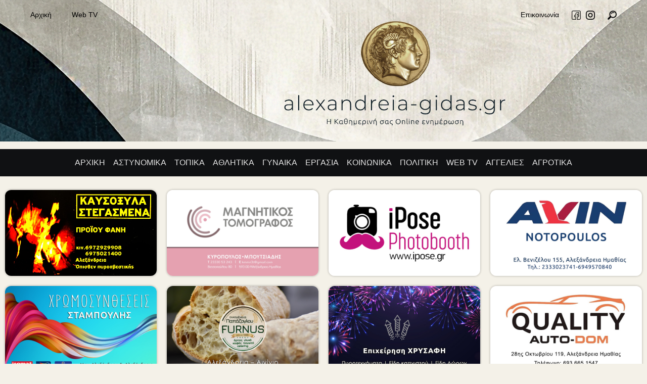

--- FILE ---
content_type: text/html; charset=UTF-8
request_url: https://www.alexandreia-gidas.gr/2017/209757/
body_size: 46173
content:


<!DOCTYPE html>

<!--[if IE 7]>
<html class="ie ie7" lang="el">
<![endif]-->
<!--[if IE 8]>
<html class="ie ie8" lang="el">
<![endif]-->
<!--[if !(IE 7) | !(IE 8)  ]><!-->
<html lang="el">
<!--<![endif]-->

<head><script async src="https://pagead2.googlesyndication.com/pagead/js/adsbygoogle.js?client=ca-pub-4513456184456501"
     crossorigin="anonymous"></script>
  	 	<meta http-equiv="Content-Type" content="text/html; charset=utf-8"/>



	<!-- Mobile Specific Metas  ================================================== 
	<meta name="viewport" content="width=device-width, initial-scale=1.0">-->
	<meta name="viewport" content="width=1050">

<meta name="description" content="Η Δικτυακή Πύλη της Αλεξάνδρειας Ημαθίας!!" />
<meta name="keywords" content="νεα, νέα, ενημέρωση, ενημερωση, αλεξάνδρεια, αλεξανδρεια, γιδάς, γιδας, αλεξάνδρεια μου, αλεξάνδρειά μου, αλεξανδρεια μου, γιδάς μου, γιδας μου, τοπικά, embolos, emvolos, εμβολος, έμβολος, τοπικα, ειδήσεις, ειδησεις, σιλκ ντισαιν, silk design, σιλκ δεσιγν, ημαθια, ημαθίας, βεροια, βέροια, βεροίας, βεροιας, ημαθία, ημαθιας, αλεξάνδρειας, αλεξανδρειας, alexandreia, alexandria, alexandreia-gidas, alexandria-gidas, alexandreiamou, alexandriamou, iphone6, iphone 6, iphone5, iphone 5, iphone6s, iphone 6s, ιπηονε6, ιπηονε 6, ιπηονε5, ιπηονε 5, μέγας αλέξανδρος, μεγας αλεξανδρος, ταφος, τάφος, ταφος μεγαλου αλεξανδρου, τάφος μεγάλου αλεξάνδρου, ρωξάνη, ρωξανη, ολυμπιάδα, ολυμπιαδα, ταφος ολυμπιαδας, τάφος ολυμπιάδας, τάφος ρωξάνης, ταφος ρωξάνης, φίλιππος, φιλιππος, φίλιππος β’ φιλιππος β, τάφος φιλίππου β, ταφος φιλιππου β, αμφίπολλη, αμφιπολλη, αμφιπολη, αμφίπολη, αιγες, βεργινα, εγνατια, κομβος κλειδιου, σελι, βεροια, ναουσα, 3-5 πηγαδια, κοζανη" />

	<link rel="pingback" href="https://www.alexandreia-gidas.gr/2017/xmlrpc.php" /> 
	
	
	
							<meta property="og:url" content="https://www.alexandreia-gidas.gr/2017/209757/" />
		<meta property="og:title" content="Άνδρας κατέρρευσε και πέθανε στο κέντρο της Βέροιας" />
		<meta property="og:image" content="https://www.alexandreia-gidas.gr/2017/wp-content/uploads/2022/09/asthenoforo-veria.jpg" />
		<meta property="og:description" content="Ένα τραγικό συμβάν σημειώθηκε το μεσημέρι της Πέμπτης 2 Φεβρουαρίου 2023 στο κέντρο της Βέροιας.
Ένας ηλικιωμένος άνδρας κατέρρευσε μπροστά στα μάτια των περαστικών στην οδό Μητροπόλεως.
Συγκεκριμένα, σύμφωνα με όσα αναφέρει το veriotis.gr, ο άνδρας, 74 ετών ..." />
		
	<meta name='robots' content='index, follow, max-image-preview:large, max-snippet:-1, max-video-preview:-1' />

	<!-- This site is optimized with the Yoast SEO plugin v20.10 - https://yoast.com/wordpress/plugins/seo/ -->
	<title>Αλεξάνδρεια-Γιδάς: Άνδρας κατέρρευσε και πέθανε στο κέντρο της Βέροιας</title>
	<link rel="canonical" href="https://www.alexandreia-gidas.gr/2017/209757/" />
	<meta property="og:locale" content="el_GR" />
	<meta property="og:type" content="article" />
	<meta property="og:title" content="Αλεξάνδρεια-Γιδάς: Άνδρας κατέρρευσε και πέθανε στο κέντρο της Βέροιας" />
	<meta property="og:description" content="Ένα τραγικό συμβάν σημειώθηκε το μεσημέρι της Πέμπτης 2 Φεβρουαρίου 2023 στο κέντρο της Βέροιας. Ένας ηλικιωμένος άνδρας κατέρρευσε μπροστά στα μάτια των περαστικών στην οδό Μητροπόλεως. Συγκεκριμένα, σύμφωνα με όσα..." />
	<meta property="og:url" content="https://www.alexandreia-gidas.gr/2017/209757/" />
	<meta property="og:site_name" content="Η Δικτυακή Πύλη της Αλεξάνδρειας" />
	<meta property="article:published_time" content="2023-02-02T18:35:08+00:00" />
	<meta property="og:image" content="https://www.alexandreia-gidas.gr/2017/wp-content/uploads/2022/09/asthenoforo-veria.jpg" />
	<meta property="og:image:width" content="930" />
	<meta property="og:image:height" content="527" />
	<meta property="og:image:type" content="image/jpeg" />
	<meta name="author" content="admin" />
	<meta name="twitter:card" content="summary_large_image" />
	<meta name="twitter:label1" content="Συντάχθηκε από" />
	<meta name="twitter:data1" content="admin" />
	<script type="application/ld+json" class="yoast-schema-graph">{"@context":"https://schema.org","@graph":[{"@type":"WebPage","@id":"https://www.alexandreia-gidas.gr/2017/209757/","url":"https://www.alexandreia-gidas.gr/2017/209757/","name":"Αλεξάνδρεια-Γιδάς: Άνδρας κατέρρευσε και πέθανε στο κέντρο της Βέροιας","isPartOf":{"@id":"https://www.alexandreia-gidas.gr/2017/#website"},"primaryImageOfPage":{"@id":"https://www.alexandreia-gidas.gr/2017/209757/#primaryimage"},"image":{"@id":"https://www.alexandreia-gidas.gr/2017/209757/#primaryimage"},"thumbnailUrl":"https://www.alexandreia-gidas.gr/2017/wp-content/uploads/2022/09/asthenoforo-veria.jpg","datePublished":"2023-02-02T18:35:08+00:00","dateModified":"2023-02-02T18:35:08+00:00","author":{"@id":"https://www.alexandreia-gidas.gr/2017/#/schema/person/0c97728d7fb76a52d798656fc5998cae"},"breadcrumb":{"@id":"https://www.alexandreia-gidas.gr/2017/209757/#breadcrumb"},"inLanguage":"el","potentialAction":[{"@type":"ReadAction","target":["https://www.alexandreia-gidas.gr/2017/209757/"]}]},{"@type":"ImageObject","inLanguage":"el","@id":"https://www.alexandreia-gidas.gr/2017/209757/#primaryimage","url":"https://www.alexandreia-gidas.gr/2017/wp-content/uploads/2022/09/asthenoforo-veria.jpg","contentUrl":"https://www.alexandreia-gidas.gr/2017/wp-content/uploads/2022/09/asthenoforo-veria.jpg","width":930,"height":527,"caption":"asthenoforo-veria"},{"@type":"BreadcrumbList","@id":"https://www.alexandreia-gidas.gr/2017/209757/#breadcrumb","itemListElement":[{"@type":"ListItem","position":1,"name":"Home","item":"https://www.alexandreia-gidas.gr/2017/"},{"@type":"ListItem","position":2,"name":"Άνδρας κατέρρευσε και πέθανε στο κέντρο της Βέροιας"}]},{"@type":"WebSite","@id":"https://www.alexandreia-gidas.gr/2017/#website","url":"https://www.alexandreia-gidas.gr/2017/","name":"Η Δικτυακή Πύλη της Αλεξάνδρειας","description":"Έγκυρη και Έγκαιρη Ενημέρωση από τον δήμο Αλεξάνδρειας και την περιοχή της Ημαθίας.","potentialAction":[{"@type":"SearchAction","target":{"@type":"EntryPoint","urlTemplate":"https://www.alexandreia-gidas.gr/2017/?s={search_term_string}"},"query-input":"required name=search_term_string"}],"inLanguage":"el"},{"@type":"Person","@id":"https://www.alexandreia-gidas.gr/2017/#/schema/person/0c97728d7fb76a52d798656fc5998cae","name":"admin","sameAs":["http://www.alexandreia-gidas.gr"],"url":"https://www.alexandreia-gidas.gr/2017/author/admin/"}]}</script>
	<!-- / Yoast SEO plugin. -->


<link rel='dns-prefetch' href='//code.responsivevoice.org' />
<link rel='dns-prefetch' href='//cdnjs.cloudflare.com' />
<link rel='dns-prefetch' href='//fonts.googleapis.com' />
<link rel="alternate" type="application/rss+xml" title="Ροή RSS &raquo; Η Δικτυακή Πύλη της Αλεξάνδρειας" href="https://www.alexandreia-gidas.gr/2017/feed/" />
<link rel="alternate" type="application/rss+xml" title="Ροή Σχολίων &raquo; Η Δικτυακή Πύλη της Αλεξάνδρειας" href="https://www.alexandreia-gidas.gr/2017/comments/feed/" />
<link rel="alternate" type="application/rss+xml" title="Ροή Σχολίων Η Δικτυακή Πύλη της Αλεξάνδρειας &raquo; Άνδρας κατέρρευσε και πέθανε στο κέντρο της Βέροιας" href="https://www.alexandreia-gidas.gr/2017/209757/feed/" />
<script type="text/javascript">
window._wpemojiSettings = {"baseUrl":"https:\/\/s.w.org\/images\/core\/emoji\/14.0.0\/72x72\/","ext":".png","svgUrl":"https:\/\/s.w.org\/images\/core\/emoji\/14.0.0\/svg\/","svgExt":".svg","source":{"concatemoji":"https:\/\/www.alexandreia-gidas.gr\/2017\/wp-includes\/js\/wp-emoji-release.min.js?ver=6.2.6"}};
/*! This file is auto-generated */
!function(e,a,t){var n,r,o,i=a.createElement("canvas"),p=i.getContext&&i.getContext("2d");function s(e,t){p.clearRect(0,0,i.width,i.height),p.fillText(e,0,0);e=i.toDataURL();return p.clearRect(0,0,i.width,i.height),p.fillText(t,0,0),e===i.toDataURL()}function c(e){var t=a.createElement("script");t.src=e,t.defer=t.type="text/javascript",a.getElementsByTagName("head")[0].appendChild(t)}for(o=Array("flag","emoji"),t.supports={everything:!0,everythingExceptFlag:!0},r=0;r<o.length;r++)t.supports[o[r]]=function(e){if(p&&p.fillText)switch(p.textBaseline="top",p.font="600 32px Arial",e){case"flag":return s("\ud83c\udff3\ufe0f\u200d\u26a7\ufe0f","\ud83c\udff3\ufe0f\u200b\u26a7\ufe0f")?!1:!s("\ud83c\uddfa\ud83c\uddf3","\ud83c\uddfa\u200b\ud83c\uddf3")&&!s("\ud83c\udff4\udb40\udc67\udb40\udc62\udb40\udc65\udb40\udc6e\udb40\udc67\udb40\udc7f","\ud83c\udff4\u200b\udb40\udc67\u200b\udb40\udc62\u200b\udb40\udc65\u200b\udb40\udc6e\u200b\udb40\udc67\u200b\udb40\udc7f");case"emoji":return!s("\ud83e\udef1\ud83c\udffb\u200d\ud83e\udef2\ud83c\udfff","\ud83e\udef1\ud83c\udffb\u200b\ud83e\udef2\ud83c\udfff")}return!1}(o[r]),t.supports.everything=t.supports.everything&&t.supports[o[r]],"flag"!==o[r]&&(t.supports.everythingExceptFlag=t.supports.everythingExceptFlag&&t.supports[o[r]]);t.supports.everythingExceptFlag=t.supports.everythingExceptFlag&&!t.supports.flag,t.DOMReady=!1,t.readyCallback=function(){t.DOMReady=!0},t.supports.everything||(n=function(){t.readyCallback()},a.addEventListener?(a.addEventListener("DOMContentLoaded",n,!1),e.addEventListener("load",n,!1)):(e.attachEvent("onload",n),a.attachEvent("onreadystatechange",function(){"complete"===a.readyState&&t.readyCallback()})),(e=t.source||{}).concatemoji?c(e.concatemoji):e.wpemoji&&e.twemoji&&(c(e.twemoji),c(e.wpemoji)))}(window,document,window._wpemojiSettings);
</script>
<style type="text/css">
img.wp-smiley,
img.emoji {
	display: inline !important;
	border: none !important;
	box-shadow: none !important;
	height: 1em !important;
	width: 1em !important;
	margin: 0 0.07em !important;
	vertical-align: -0.1em !important;
	background: none !important;
	padding: 0 !important;
}
</style>
	<link rel='stylesheet' id='abel_google-fonts-css' href="https://fonts.googleapis.com/css?family=Abel&#038;ver=6.2.6" type='text/css' media='screen' />
<link rel='stylesheet' id='wp-block-library-css' href='https://www.alexandreia-gidas.gr/2017/wp-includes/css/dist/block-library/style.min.css?ver=6.2.6' type='text/css' media='all' />
<link rel='stylesheet' id='classic-theme-styles-css' href='https://www.alexandreia-gidas.gr/2017/wp-includes/css/classic-themes.min.css?ver=6.2.6' type='text/css' media='all' />
<style id='global-styles-inline-css' type='text/css'>
body{--wp--preset--color--black: #000000;--wp--preset--color--cyan-bluish-gray: #abb8c3;--wp--preset--color--white: #ffffff;--wp--preset--color--pale-pink: #f78da7;--wp--preset--color--vivid-red: #cf2e2e;--wp--preset--color--luminous-vivid-orange: #ff6900;--wp--preset--color--luminous-vivid-amber: #fcb900;--wp--preset--color--light-green-cyan: #7bdcb5;--wp--preset--color--vivid-green-cyan: #00d084;--wp--preset--color--pale-cyan-blue: #8ed1fc;--wp--preset--color--vivid-cyan-blue: #0693e3;--wp--preset--color--vivid-purple: #9b51e0;--wp--preset--gradient--vivid-cyan-blue-to-vivid-purple: linear-gradient(135deg,rgba(6,147,227,1) 0%,rgb(155,81,224) 100%);--wp--preset--gradient--light-green-cyan-to-vivid-green-cyan: linear-gradient(135deg,rgb(122,220,180) 0%,rgb(0,208,130) 100%);--wp--preset--gradient--luminous-vivid-amber-to-luminous-vivid-orange: linear-gradient(135deg,rgba(252,185,0,1) 0%,rgba(255,105,0,1) 100%);--wp--preset--gradient--luminous-vivid-orange-to-vivid-red: linear-gradient(135deg,rgba(255,105,0,1) 0%,rgb(207,46,46) 100%);--wp--preset--gradient--very-light-gray-to-cyan-bluish-gray: linear-gradient(135deg,rgb(238,238,238) 0%,rgb(169,184,195) 100%);--wp--preset--gradient--cool-to-warm-spectrum: linear-gradient(135deg,rgb(74,234,220) 0%,rgb(151,120,209) 20%,rgb(207,42,186) 40%,rgb(238,44,130) 60%,rgb(251,105,98) 80%,rgb(254,248,76) 100%);--wp--preset--gradient--blush-light-purple: linear-gradient(135deg,rgb(255,206,236) 0%,rgb(152,150,240) 100%);--wp--preset--gradient--blush-bordeaux: linear-gradient(135deg,rgb(254,205,165) 0%,rgb(254,45,45) 50%,rgb(107,0,62) 100%);--wp--preset--gradient--luminous-dusk: linear-gradient(135deg,rgb(255,203,112) 0%,rgb(199,81,192) 50%,rgb(65,88,208) 100%);--wp--preset--gradient--pale-ocean: linear-gradient(135deg,rgb(255,245,203) 0%,rgb(182,227,212) 50%,rgb(51,167,181) 100%);--wp--preset--gradient--electric-grass: linear-gradient(135deg,rgb(202,248,128) 0%,rgb(113,206,126) 100%);--wp--preset--gradient--midnight: linear-gradient(135deg,rgb(2,3,129) 0%,rgb(40,116,252) 100%);--wp--preset--duotone--dark-grayscale: url('#wp-duotone-dark-grayscale');--wp--preset--duotone--grayscale: url('#wp-duotone-grayscale');--wp--preset--duotone--purple-yellow: url('#wp-duotone-purple-yellow');--wp--preset--duotone--blue-red: url('#wp-duotone-blue-red');--wp--preset--duotone--midnight: url('#wp-duotone-midnight');--wp--preset--duotone--magenta-yellow: url('#wp-duotone-magenta-yellow');--wp--preset--duotone--purple-green: url('#wp-duotone-purple-green');--wp--preset--duotone--blue-orange: url('#wp-duotone-blue-orange');--wp--preset--font-size--small: 13px;--wp--preset--font-size--medium: 20px;--wp--preset--font-size--large: 36px;--wp--preset--font-size--x-large: 42px;--wp--preset--spacing--20: 0.44rem;--wp--preset--spacing--30: 0.67rem;--wp--preset--spacing--40: 1rem;--wp--preset--spacing--50: 1.5rem;--wp--preset--spacing--60: 2.25rem;--wp--preset--spacing--70: 3.38rem;--wp--preset--spacing--80: 5.06rem;--wp--preset--shadow--natural: 6px 6px 9px rgba(0, 0, 0, 0.2);--wp--preset--shadow--deep: 12px 12px 50px rgba(0, 0, 0, 0.4);--wp--preset--shadow--sharp: 6px 6px 0px rgba(0, 0, 0, 0.2);--wp--preset--shadow--outlined: 6px 6px 0px -3px rgba(255, 255, 255, 1), 6px 6px rgba(0, 0, 0, 1);--wp--preset--shadow--crisp: 6px 6px 0px rgba(0, 0, 0, 1);}:where(.is-layout-flex){gap: 0.5em;}body .is-layout-flow > .alignleft{float: left;margin-inline-start: 0;margin-inline-end: 2em;}body .is-layout-flow > .alignright{float: right;margin-inline-start: 2em;margin-inline-end: 0;}body .is-layout-flow > .aligncenter{margin-left: auto !important;margin-right: auto !important;}body .is-layout-constrained > .alignleft{float: left;margin-inline-start: 0;margin-inline-end: 2em;}body .is-layout-constrained > .alignright{float: right;margin-inline-start: 2em;margin-inline-end: 0;}body .is-layout-constrained > .aligncenter{margin-left: auto !important;margin-right: auto !important;}body .is-layout-constrained > :where(:not(.alignleft):not(.alignright):not(.alignfull)){max-width: var(--wp--style--global--content-size);margin-left: auto !important;margin-right: auto !important;}body .is-layout-constrained > .alignwide{max-width: var(--wp--style--global--wide-size);}body .is-layout-flex{display: flex;}body .is-layout-flex{flex-wrap: wrap;align-items: center;}body .is-layout-flex > *{margin: 0;}:where(.wp-block-columns.is-layout-flex){gap: 2em;}.has-black-color{color: var(--wp--preset--color--black) !important;}.has-cyan-bluish-gray-color{color: var(--wp--preset--color--cyan-bluish-gray) !important;}.has-white-color{color: var(--wp--preset--color--white) !important;}.has-pale-pink-color{color: var(--wp--preset--color--pale-pink) !important;}.has-vivid-red-color{color: var(--wp--preset--color--vivid-red) !important;}.has-luminous-vivid-orange-color{color: var(--wp--preset--color--luminous-vivid-orange) !important;}.has-luminous-vivid-amber-color{color: var(--wp--preset--color--luminous-vivid-amber) !important;}.has-light-green-cyan-color{color: var(--wp--preset--color--light-green-cyan) !important;}.has-vivid-green-cyan-color{color: var(--wp--preset--color--vivid-green-cyan) !important;}.has-pale-cyan-blue-color{color: var(--wp--preset--color--pale-cyan-blue) !important;}.has-vivid-cyan-blue-color{color: var(--wp--preset--color--vivid-cyan-blue) !important;}.has-vivid-purple-color{color: var(--wp--preset--color--vivid-purple) !important;}.has-black-background-color{background-color: var(--wp--preset--color--black) !important;}.has-cyan-bluish-gray-background-color{background-color: var(--wp--preset--color--cyan-bluish-gray) !important;}.has-white-background-color{background-color: var(--wp--preset--color--white) !important;}.has-pale-pink-background-color{background-color: var(--wp--preset--color--pale-pink) !important;}.has-vivid-red-background-color{background-color: var(--wp--preset--color--vivid-red) !important;}.has-luminous-vivid-orange-background-color{background-color: var(--wp--preset--color--luminous-vivid-orange) !important;}.has-luminous-vivid-amber-background-color{background-color: var(--wp--preset--color--luminous-vivid-amber) !important;}.has-light-green-cyan-background-color{background-color: var(--wp--preset--color--light-green-cyan) !important;}.has-vivid-green-cyan-background-color{background-color: var(--wp--preset--color--vivid-green-cyan) !important;}.has-pale-cyan-blue-background-color{background-color: var(--wp--preset--color--pale-cyan-blue) !important;}.has-vivid-cyan-blue-background-color{background-color: var(--wp--preset--color--vivid-cyan-blue) !important;}.has-vivid-purple-background-color{background-color: var(--wp--preset--color--vivid-purple) !important;}.has-black-border-color{border-color: var(--wp--preset--color--black) !important;}.has-cyan-bluish-gray-border-color{border-color: var(--wp--preset--color--cyan-bluish-gray) !important;}.has-white-border-color{border-color: var(--wp--preset--color--white) !important;}.has-pale-pink-border-color{border-color: var(--wp--preset--color--pale-pink) !important;}.has-vivid-red-border-color{border-color: var(--wp--preset--color--vivid-red) !important;}.has-luminous-vivid-orange-border-color{border-color: var(--wp--preset--color--luminous-vivid-orange) !important;}.has-luminous-vivid-amber-border-color{border-color: var(--wp--preset--color--luminous-vivid-amber) !important;}.has-light-green-cyan-border-color{border-color: var(--wp--preset--color--light-green-cyan) !important;}.has-vivid-green-cyan-border-color{border-color: var(--wp--preset--color--vivid-green-cyan) !important;}.has-pale-cyan-blue-border-color{border-color: var(--wp--preset--color--pale-cyan-blue) !important;}.has-vivid-cyan-blue-border-color{border-color: var(--wp--preset--color--vivid-cyan-blue) !important;}.has-vivid-purple-border-color{border-color: var(--wp--preset--color--vivid-purple) !important;}.has-vivid-cyan-blue-to-vivid-purple-gradient-background{background: var(--wp--preset--gradient--vivid-cyan-blue-to-vivid-purple) !important;}.has-light-green-cyan-to-vivid-green-cyan-gradient-background{background: var(--wp--preset--gradient--light-green-cyan-to-vivid-green-cyan) !important;}.has-luminous-vivid-amber-to-luminous-vivid-orange-gradient-background{background: var(--wp--preset--gradient--luminous-vivid-amber-to-luminous-vivid-orange) !important;}.has-luminous-vivid-orange-to-vivid-red-gradient-background{background: var(--wp--preset--gradient--luminous-vivid-orange-to-vivid-red) !important;}.has-very-light-gray-to-cyan-bluish-gray-gradient-background{background: var(--wp--preset--gradient--very-light-gray-to-cyan-bluish-gray) !important;}.has-cool-to-warm-spectrum-gradient-background{background: var(--wp--preset--gradient--cool-to-warm-spectrum) !important;}.has-blush-light-purple-gradient-background{background: var(--wp--preset--gradient--blush-light-purple) !important;}.has-blush-bordeaux-gradient-background{background: var(--wp--preset--gradient--blush-bordeaux) !important;}.has-luminous-dusk-gradient-background{background: var(--wp--preset--gradient--luminous-dusk) !important;}.has-pale-ocean-gradient-background{background: var(--wp--preset--gradient--pale-ocean) !important;}.has-electric-grass-gradient-background{background: var(--wp--preset--gradient--electric-grass) !important;}.has-midnight-gradient-background{background: var(--wp--preset--gradient--midnight) !important;}.has-small-font-size{font-size: var(--wp--preset--font-size--small) !important;}.has-medium-font-size{font-size: var(--wp--preset--font-size--medium) !important;}.has-large-font-size{font-size: var(--wp--preset--font-size--large) !important;}.has-x-large-font-size{font-size: var(--wp--preset--font-size--x-large) !important;}
.wp-block-navigation a:where(:not(.wp-element-button)){color: inherit;}
:where(.wp-block-columns.is-layout-flex){gap: 2em;}
.wp-block-pullquote{font-size: 1.5em;line-height: 1.6;}
</style>
<link rel='stylesheet' id='rv-style-css' href='https://www.alexandreia-gidas.gr/2017/wp-content/plugins/responsivevoice-text-to-speech/includes/css/responsivevoice.css?ver=6.2.6' type='text/css' media='all' />
<link rel='stylesheet' id='dashicons-css' href='https://www.alexandreia-gidas.gr/2017/wp-includes/css/dashicons.min.css?ver=6.2.6' type='text/css' media='all' />
<link rel='stylesheet' id='to-top-css' href='https://www.alexandreia-gidas.gr/2017/wp-content/plugins/to-top/public/css/to-top-public.css?ver=2.5.2' type='text/css' media='all' />
<link rel='stylesheet' id='bootstrap-css' href='https://www.alexandreia-gidas.gr/2017/wp-content/themes/wp-crossroad/css/bootstrap.css?ver=6.2.6' type='text/css' media='all' />
<link rel='stylesheet' id='style-css' href='https://www.alexandreia-gidas.gr/2017/wp-content/themes/wp-crossroad/style.css?ver=20250908' type='text/css' media='all' />
<link rel='stylesheet' id='prettyPhoto-css-css' href='https://www.alexandreia-gidas.gr/2017/wp-content/themes/wp-crossroad/css/prettyphoto.css?ver=6.2.6' type='text/css' media='all' />
<link rel='stylesheet' id='custom-options-css' href='https://www.alexandreia-gidas.gr/2017/wp-content/themes/wp-crossroad/css/options.css?ver=6.2.6' type='text/css' media='all' />
<script type='text/javascript' src='https://code.responsivevoice.org/responsivevoice.js?key=hgu5Yr6L' id='responsive-voice-js'></script>
<script type='text/javascript' src='https://www.alexandreia-gidas.gr/2017/wp-includes/js/jquery/jquery.min.js?ver=3.6.4' id='jquery-core-js'></script>
<script type='text/javascript' src='https://www.alexandreia-gidas.gr/2017/wp-includes/js/jquery/jquery-migrate.min.js?ver=3.4.0' id='jquery-migrate-js'></script>
<script type='text/javascript' id='to-top-js-extra'>
/* <![CDATA[ */
var to_top_options = {"scroll_offset":"100","icon_opacity":"50","style":"icon","icon_type":"dashicons-arrow-up-alt2","icon_color":"#ffffff","icon_bg_color":"#000000","icon_size":"32","border_radius":"5","image":"http:\/\/www.alexandreia-gidas.gr\/2017\/wp-content\/plugins\/to-top\/admin\/images\/default.png","image_width":"65","image_alt":"","location":"bottom-right","margin_x":"80","margin_y":"20","show_on_admin":"0","enable_autohide":"0","autohide_time":"2","enable_hide_small_device":"1","small_device_max_width":"640","reset":"0"};
/* ]]> */
</script>
<script async type='text/javascript' src='https://www.alexandreia-gidas.gr/2017/wp-content/plugins/to-top/public/js/to-top-public.js?ver=2.5.2' id='to-top-js'></script>
<link rel="https://api.w.org/" href="https://www.alexandreia-gidas.gr/2017/wp-json/" /><link rel="alternate" type="application/json" href="https://www.alexandreia-gidas.gr/2017/wp-json/wp/v2/posts/209757" /><link rel="EditURI" type="application/rsd+xml" title="RSD" href="https://www.alexandreia-gidas.gr/2017/xmlrpc.php?rsd" />
<link rel="wlwmanifest" type="application/wlwmanifest+xml" href="https://www.alexandreia-gidas.gr/2017/wp-includes/wlwmanifest.xml" />
<meta name="generator" content="WordPress 6.2.6" />
<link rel='shortlink' href='https://www.alexandreia-gidas.gr/2017/?p=209757' />
<link rel="alternate" type="application/json+oembed" href="https://www.alexandreia-gidas.gr/2017/wp-json/oembed/1.0/embed?url=https%3A%2F%2Fwww.alexandreia-gidas.gr%2F2017%2F209757%2F" />
<link rel="alternate" type="text/xml+oembed" href="https://www.alexandreia-gidas.gr/2017/wp-json/oembed/1.0/embed?url=https%3A%2F%2Fwww.alexandreia-gidas.gr%2F2017%2F209757%2F&#038;format=xml" />
<!--[if lt IE 9]><link rel="stylesheet" id="ie-fix-css"  href="https://www.alexandreia-gidas.gr/2017/wp-content/themes/wp-crossroad/css/ie-fix.css" type="text/css" media="all" /> <![endif]--><style type="text/css">.recentcomments a{display:inline !important;padding:0 !important;margin:0 !important;}</style>        <script>

      window.OneSignal = window.OneSignal || [];

      OneSignal.push( function() {
        OneSignal.SERVICE_WORKER_UPDATER_PATH = "OneSignalSDKUpdaterWorker.js.php";
                      OneSignal.SERVICE_WORKER_PATH = "OneSignalSDKWorker.js.php";
                      OneSignal.SERVICE_WORKER_PARAM = { scope: "/" };
        OneSignal.setDefaultNotificationUrl("https://www.alexandreia-gidas.gr/2017");
        var oneSignal_options = {};
        window._oneSignalInitOptions = oneSignal_options;

        oneSignal_options['wordpress'] = true;
oneSignal_options['appId'] = '0f8d3bf0-2882-4457-ae7b-8cdf983ee6b5';
oneSignal_options['allowLocalhostAsSecureOrigin'] = true;
oneSignal_options['welcomeNotification'] = { };
oneSignal_options['welcomeNotification']['title'] = "";
oneSignal_options['welcomeNotification']['message'] = "Ευχαριστούμε για την εγγραφή";
oneSignal_options['subdomainName'] = "Αλεξάνδρεια-Γιδάς";
oneSignal_options['persistNotification'] = false;
oneSignal_options['promptOptions'] = { };
oneSignal_options['promptOptions']['actionMessage'] = "θέλει να σας στέλνει ειδοποιήσεις";
oneSignal_options['promptOptions']['exampleNotificationTitleDesktop'] = "Παράδειγμα ειδοποίησης";
oneSignal_options['promptOptions']['exampleNotificationMessageDesktop'] = "Οι ειδοποιήσεις θα εμφανίζονται εδώ";
oneSignal_options['promptOptions']['exampleNotificationTitleMobile'] = "Παράδειγμα ειδοποίησης";
oneSignal_options['promptOptions']['exampleNotificationMessageMobile'] = "Οι ειδοποιήσεις θα εμφανίζονται εδώ";
oneSignal_options['promptOptions']['exampleNotificationCaption'] = "(μπορείτε να απεγγραφείτε όποτε θέλετε)";
oneSignal_options['promptOptions']['acceptButtonText'] = "Συνέχεια";
oneSignal_options['promptOptions']['cancelButtonText'] = "Όχι ευχαριστώ";
oneSignal_options['promptOptions']['siteName'] = "http://www.alexandreia-gidas.gr";
oneSignal_options['promptOptions']['autoAcceptTitle'] = "Πατήστε Allow notifications";
oneSignal_options['notifyButton'] = { };
oneSignal_options['notifyButton']['enable'] = true;
oneSignal_options['notifyButton']['position'] = 'bottom-left';
oneSignal_options['notifyButton']['theme'] = 'inverse';
oneSignal_options['notifyButton']['size'] = 'small';
oneSignal_options['notifyButton']['showCredit'] = true;
oneSignal_options['notifyButton']['text'] = {};
oneSignal_options['notifyButton']['text']['tip.state.unsubscribed'] = 'Εγγραφή σε ειδοποιήσεις';
oneSignal_options['notifyButton']['text']['tip.state.subscribed'] = 'Κάντε εγγραφή σε ειδοποιήσεις';
oneSignal_options['notifyButton']['text']['message.action.subscribed'] = 'Ευχαριστούμε για την εγγραφή';
oneSignal_options['notifyButton']['text']['dialog.main.button.subscribe'] = 'ΕΓΓΡΑΦΗ';
oneSignal_options['notifyButton']['text']['dialog.main.button.unsubscribe'] = 'ΑΠΕΓΓΡΑΦΗ';
oneSignal_options['notifyButton']['colors'] = {};
oneSignal_options['notifyButton']['offset'] = {};
                OneSignal.init(window._oneSignalInitOptions);
                OneSignal.showSlidedownPrompt();      });

      function documentInitOneSignal() {
        var oneSignal_elements = document.getElementsByClassName("OneSignal-prompt");

        var oneSignalLinkClickHandler = function(event) { OneSignal.push(['registerForPushNotifications']); event.preventDefault(); };        for(var i = 0; i < oneSignal_elements.length; i++)
          oneSignal_elements[i].addEventListener('click', oneSignalLinkClickHandler, false);
      }

      if (document.readyState === 'complete') {
           documentInitOneSignal();
      }
      else {
           window.addEventListener("load", function(event){
               documentInitOneSignal();
          });
      }
    </script>
<link rel="icon" href="https://www.alexandreia-gidas.gr/2017/wp-content/uploads/2017/09/cropped-alex_head-32x32.png" sizes="32x32" />
<link rel="icon" href="https://www.alexandreia-gidas.gr/2017/wp-content/uploads/2017/09/cropped-alex_head-192x192.png" sizes="192x192" />
<link rel="apple-touch-icon" href="https://www.alexandreia-gidas.gr/2017/wp-content/uploads/2017/09/cropped-alex_head-180x180.png" />
<meta name="msapplication-TileImage" content="https://www.alexandreia-gidas.gr/2017/wp-content/uploads/2017/09/cropped-alex_head-270x270.png" />
<!-- To Top Custom CSS --><style type='text/css'>#to_top_scrollup {right:80px;bottom:20px;}</style>	
	
		<meta property="og:site_name" content="Η Δικτυακή Πύλη της Αλεξάνδρειας Ημαθίας." />
		<meta property="og:type" content="website" />
		<meta property="og:locale" content="el_GR" />
		<meta property="fb:app_id" content="451149404961463" />
		
		<!-- Google tag (gtag.js) -->
		<script async src="https://www.googletagmanager.com/gtag/js?id=G-15R8GFZRZ0"></script>
		<script>
		  window.dataLayer = window.dataLayer || [];
		  function gtag(){dataLayer.push(arguments);}
		  gtag('js', new Date());
		  gtag('config', 'G-15R8GFZRZ0');
		</script>
		
		<!-- Start Alexa Certify Javascript -->
		<script type="text/javascript">
		_atrk_opts = { atrk_acct:"V35En1QolK107i", domain:"alexandreia-gidas.gr",dynamic: true};
		(function() { var as = document.createElement('script'); as.type = 'text/javascript'; as.async = true; as.src = "https://certify-js.alexametrics.com/atrk.js"; var s = document.getElementsByTagName('script')[0];s.parentNode.insertBefore(as, s); })();
		</script>
		<noscript><img src="https://certify.alexametrics.com/atrk.gif?account=V35En1QolK107i" style="display:none" height="1" width="1" alt="" /></noscript>
		<!-- End Alexa Certify Javascript -->  

</head>

<body class="post-template-default single single-post postid-209757 single-format-standard body-class">


<!-- Start Top Content -->


  <div id="header" itemscope itemtype="http://schema.org/WPHeader" >
	
    <!-- START TOP BLOCK 
    <div id="top-block-bg">-->
	<div>
  	  <div class="container">
        <div class="row-fluid">
				
          <div >
      	    <div class="row-fluid">
      	      <div class="span12">
      	  	    <div class="row-fluid">
    	    	  <div class="span12">
				    <div id="logo">
		  			  								<a href="https://www.alexandreia-gidas.gr/2017"><img src="https://www.alexandreia-gidas.gr/2017/wp-content/uploads/2020/09/logo-2021.png" alt="" /></a>
											    </div> <!-- #logo -->
					<ul class="header-menu left">
						<li><a href="/2017/">Αρχική</a></li>
						<li><a href="https://www.youtube.com/user/AlexandreiaGidas" target="_blank">Web TV</a></li>
					</ul>
					<ul class="header-menu right">
						<li><a href="/2017/contact/">Επικοινωνία</a></li>
						<li class="sm-margin"><a href="https://www.facebook.com/Αλεξάνδρεια-Γιδάς-1638345839786422/" target="_blank"><img src="/2017/wp-content/themes/wp-crossroad/img/facebook.png" alt="Facebook"></a></li>
						<li class="sm-margin"><a href="https://www.instagram.com/alexandreia_gidas/" target="_blank"><img src="/2017/wp-content/themes/wp-crossroad/img/instagram.png" alt="Instagram"></a></li>
						<li><a href="javascript:void(0);" onclick="jQuery('#header-search-block').toggle();"><img src="/2017/wp-content/themes/wp-crossroad/img/search.png" alt="Αναζήτηση"></a></li>
					</ul>
					<div id="header-search-block">
						<form method="get" action="https://www.alexandreia-gidas.gr/2017/">
							<label for="s" class="assistive-text">Αναζήτηση</label>
							<input class="field" name="s" id="s" placeholder="Αναζήτηση" type="text">
							<input class="submit" name="submit" id="search-submit" value="Αναζήτηση" type="submit">
						</form>
					</div>
    	    	  </div><!-- /span12 -->
    	  	    </div><!-- /row-fluid -->
      	      </div><!-- /span12 -->
    	    </div><!-- /row-fluid -->
          </div><!-- /span3 -->
          <!--<div class="span9">
      	    <div class="row-fluid">
      	      <div class="span12">
		        <div class="top-menu">
		          		        </div> 
      	  	    <div class="row-fluid">
    	    	  <div class="span12">
		  		    <div class="banner">
		  			  			    	  <a target="_blank" href=""><img src="" alt="" /></a>
			  		  		  		    </div>
    	    	  </div>
      	  	    </div>
    	  	  </div>
    	    </div>-->
         
        </div><!-- /row-fluid -->
	  </div><!-- /container -->      
    </div><!-- /top-block-bg -->	
    <!-- END TOP BLOCK -->
	
		
  <!-- START MAIN MENU 
  <div id="mainmenu-block-bg" >
	<div class="container"  >
	  <div class="row-fluid" style="width:100%">
	    <div class="span12">	  
		  <div class="navigation">
		    <div id="menu">
		  	               
		    </div> 
		  </div>  
		</div> 
      </div>
  	</div> 
  </div> -->

  </div> <!-- #header -->

		


  <!-- START SINGLE CONTENT ENTRY -->
  <div id="content" class="container">
	<div id="mainmenu-block-bg">
		<div class="row-fluid">
			<div id="menu">
				<div class="menu-main-container"><ul id="menu-main" class="sf-menu"><li id="menu-item-373" class="menu-item menu-item-type-custom menu-item-object-custom menu-item-home menu-item-373"><a href="https://www.alexandreia-gidas.gr/2017/">ΑΡΧΙΚΗ</a></li>
<li id="menu-item-522" class="menu-item menu-item-type-taxonomy menu-item-object-category current-post-ancestor current-menu-parent current-post-parent menu-item-522"><a href="https://www.alexandreia-gidas.gr/2017/category/astynomika/">ΑΣΤΥΝΟΜΙΚΑ</a></li>
<li id="menu-item-528" class="menu-item menu-item-type-taxonomy menu-item-object-category current-post-ancestor current-menu-parent current-post-parent menu-item-has-children menu-item-528"><a href="https://www.alexandreia-gidas.gr/2017/category/topika/">ΤΟΠΙΚΑ</a>
<ul class="sub-menu">
	<li id="menu-item-81879" class="menu-item menu-item-type-taxonomy menu-item-object-category menu-item-81879"><a href="https://www.alexandreia-gidas.gr/2017/category/topika/%cf%81%ce%b5%cf%84%cf%81%ce%bf-%ce%b9%cf%83%cf%84%ce%bf%cf%81%ce%b9%ce%b5%cf%83/">ΡΕΤΡΟ ΙΣΤΟΡΙΕΣ</a></li>
	<li id="menu-item-25289" class="menu-item menu-item-type-taxonomy menu-item-object-category menu-item-25289"><a href="https://www.alexandreia-gidas.gr/2017/category/topika/alexandrinos/">ΑΛΕΞΑΝΔΡΙΝΟΣ</a></li>
	<li id="menu-item-18430" class="menu-item menu-item-type-taxonomy menu-item-object-category menu-item-18430"><a href="https://www.alexandreia-gidas.gr/2017/category/topika/%ce%b9%cf%83%cf%84%ce%bf%cf%81%ce%b9%ce%bf%ce%b3%ce%bd%cf%89%cf%83%ce%b9%ce%b1/">ΙΣΤΟΡΙΟΓΝΩΣΙΑ</a></li>
	<li id="menu-item-18431" class="menu-item menu-item-type-taxonomy menu-item-object-category menu-item-18431"><a href="https://www.alexandreia-gidas.gr/2017/category/topika/%ce%bb%ce%b9%cf%83%cf%83%ce%b1%ce%b2%cf%89-%ce%b1%cf%80%ce%bf-%cf%84%ce%bf-%cf%81%ce%bf%cf%85%ce%bc%ce%bb%ce%bf%cf%85%ce%ba%ce%b9/">ΛΙΣΣΑΒΩ ΑΠΟ ΤΟ ΡΟΥΜΛΟΥΚΙ</a></li>
	<li id="menu-item-64867" class="menu-item menu-item-type-taxonomy menu-item-object-category menu-item-64867"><a href="https://www.alexandreia-gidas.gr/2017/category/topika/karantina-gidas/">ΚΑΡΑΝΤΙΝΑ-ΓΙΔΑΣ</a></li>
</ul>
</li>
<li id="menu-item-521" class="menu-item menu-item-type-taxonomy menu-item-object-category menu-item-521"><a href="https://www.alexandreia-gidas.gr/2017/category/athlitika/">ΑΘΛΗΤΙΚΑ</a></li>
<li id="menu-item-523" class="menu-item menu-item-type-taxonomy menu-item-object-category menu-item-523"><a href="https://www.alexandreia-gidas.gr/2017/category/gynaika/">ΓΥΝΑΙΚΑ</a></li>
<li id="menu-item-524" class="menu-item menu-item-type-taxonomy menu-item-object-category menu-item-524"><a href="https://www.alexandreia-gidas.gr/2017/category/ergasia/">ΕΡΓΑΣΙΑ</a></li>
<li id="menu-item-526" class="menu-item menu-item-type-taxonomy menu-item-object-category menu-item-has-children menu-item-526"><a href="https://www.alexandreia-gidas.gr/2017/category/koinwnika/">ΚΟΙΝΩΝΙΚΑ</a>
<ul class="sub-menu">
	<li id="menu-item-590" class="menu-item menu-item-type-taxonomy menu-item-object-category menu-item-590"><a href="https://www.alexandreia-gidas.gr/2017/category/koinwnika/politistika/">ΠΟΛΙΤΙΣΤΙΚΑ</a></li>
	<li id="menu-item-589" class="menu-item menu-item-type-taxonomy menu-item-object-category menu-item-589"><a href="https://www.alexandreia-gidas.gr/2017/category/koinwnika/mousiki/">ΜΟΥΣΙΚΗ</a></li>
	<li id="menu-item-581" class="menu-item menu-item-type-taxonomy menu-item-object-category menu-item-581"><a href="https://www.alexandreia-gidas.gr/2017/category/koinwnika/ekpaideytika/">ΕΚΠΑΙΔΕΥΤΙΚΑ</a></li>
	<li id="menu-item-525" class="menu-item menu-item-type-taxonomy menu-item-object-category menu-item-525"><a href="https://www.alexandreia-gidas.gr/2017/category/zwdia/">ΖΩΔΙΑ</a></li>
	<li id="menu-item-591" class="menu-item menu-item-type-taxonomy menu-item-object-category menu-item-has-children menu-item-591"><a href="https://www.alexandreia-gidas.gr/2017/category/koinwnika/ygeia/">ΥΓΕΙΑ</a>
	<ul class="sub-menu">
		<li id="menu-item-592" class="menu-item menu-item-type-taxonomy menu-item-object-category menu-item-592"><a href="https://www.alexandreia-gidas.gr/2017/category/koinwnika/ygeia/farmakeia/">ΦΑΡΜΑΚΕΙΑ</a></li>
	</ul>
</li>
	<li id="menu-item-587" class="menu-item menu-item-type-taxonomy menu-item-object-category menu-item-has-children menu-item-587"><a href="https://www.alexandreia-gidas.gr/2017/category/koinwnika/kosmos/">ΚΟΣΜΟΣ</a>
	<ul class="sub-menu">
		<li id="menu-item-588" class="menu-item menu-item-type-taxonomy menu-item-object-category menu-item-588"><a href="https://www.alexandreia-gidas.gr/2017/category/koinwnika/kosmos/texnologia/">ΤΕΧΝΟΛΟΓΙΑ</a></li>
	</ul>
</li>
</ul>
</li>
<li id="menu-item-527" class="menu-item menu-item-type-taxonomy menu-item-object-category menu-item-527"><a href="https://www.alexandreia-gidas.gr/2017/category/politiki/">ΠΟΛΙΤΙΚΗ</a></li>
<li id="menu-item-518" class="menu-item menu-item-type-taxonomy menu-item-object-category menu-item-has-children menu-item-518"><a href="https://www.alexandreia-gidas.gr/2017/category/web-tv/">WEB TV</a>
<ul class="sub-menu">
	<li id="menu-item-39154" class="menu-item menu-item-type-custom menu-item-object-custom menu-item-39154"><a target="_blank" rel="noopener" href="https://www.youtube.com/channel/UCJCZhfScpmhsED3elC4RWSQ/featured">ΤΟ ΚΑΝΑΛΙ ΜΑΣ ΣΤΟ YOUTUBE</a></li>
</ul>
</li>
<li id="menu-item-519" class="menu-item menu-item-type-taxonomy menu-item-object-category menu-item-519"><a href="https://www.alexandreia-gidas.gr/2017/category/aggelies/">ΑΓΓΕΛΙΕΣ</a></li>
<li id="menu-item-33840" class="menu-item menu-item-type-taxonomy menu-item-object-category menu-item-33840"><a href="https://www.alexandreia-gidas.gr/2017/category/agrotika/">ΑΓΡΟΤΙΚΑ</a></li>
</ul></div>			</div> 
		</div>
	</div>

		<!-- START TOP SINGLE WIDGETS AREA -->
	  <div class="row-fluid">
	    <div class="span12">
			<div id="custom_html-7" class="widget_text widget widget_custom_html clearfix"><div class="textwidget custom-html-widget"><div class="row-fluid">
	<div>
		<a href="https://www.alexandreia-gidas.gr/2017/356010/" target="_blank" rel="noopener">
			<img src="https://www.alexandreia-gidas.gr/2017/wp-content/uploads/2023/10/ksyla.jpg">
		</a>
		<a href="https://www.alexandreia-gidas.gr/2017/346374/" target="_blank" rel="noopener">
			<img src="https://www.alexandreia-gidas.gr/2017/wp-content/uploads/2024/09/0-02-05-9ecc7df247c0e05a42a1ef1d8632ec44c64a131f9d8fa971fa7d4d5b9e1af3e8_4164682b7834776e.png">
		</a>
		<a href="https://ipose.gr/">
			<img src="https://www.alexandreia-gidas.gr/2017/wp-content/uploads/2026/01/ipose.jpg">
		</a>
		<a href="https://www.facebook.com/profile.php?id=61580153040820" target="_blank" rel="noopener">
			<img src="https://www.alexandreia-gidas.gr/2017/wp-content/uploads/2025/09/notopoulos.jpg">
		</a>
	</div>
	<div>
		<a href="https://www.alexandreia-gidas.gr/2017/266762/">
			<img src="https://www.alexandreia-gidas.gr/2017/wp-content/uploads/2023/08/stampoulis_banner_2024-1.jpg">
		</a>              
		<a href="https://www.facebook.com/profile.php?id=100000729918338" target="_blank" rel="noopener">
			<img src="https://www.alexandreia-gidas.gr/2017/wp-content/uploads/2023/08/papazoglou_banner_2024.jpg">
		</a>
		<a href="https://www.alexandreia-gidas.gr/2017/272470/" target="_blank" rel="noopener">
			<img src="https://www.alexandreia-gidas.gr/2017/wp-content/uploads/2023/08/xrysafis-banner-2024.jpg">
		</a>
		<a href="https://auto-ntom.car.gr/cars/" target="_blank" rel="noopener">
			<img src="https://www.alexandreia-gidas.gr/2017/wp-content/uploads/2025/12/auto.jpg">
		</a>
	</div>
	<div>
		<a href="https://www.instagram.com/masabouka_family/">
			<img src="https://www.alexandreia-gidas.gr/2017/wp-content/uploads/2025/08/masa.jpg">
		</a>              
		<a href="https://www.alexandreia-gidas.gr/2017/331565/" target="_blank" rel="noopener">
			<img src="https://www.alexandreia-gidas.gr/2017/wp-content/uploads/2025/05/alexander2.jpg">
		</a>
		<a href="https://www.facebook.com/profile.php?id=61573722954361" target="_blank" rel="noopener">
			<img src="https://www.alexandreia-gidas.gr/2017/wp-content/uploads/2025/06/konstantos.jpg">
		</a>
		<a href="https://www.facebook.com/profile.php?id=100063745290466" target="_blank" rel="noopener">
			<img src="https://www.alexandreia-gidas.gr/2017/wp-content/uploads/2025/04/kava1-1.jpg">
		</a>
	</div>
</div></div></div><!-- .widget --><div id="custom_html-15" class="widget_text widget widget_custom_html clearfix"><div class="textwidget custom-html-widget"><!--
<div>
	<a href="https://www.zoomerang.gr/" target="_blank" rel="noopener">
		<img src="https://www.alexandreia-gidas.gr/2017/wp-content/uploads/2023/09/tzima.png" alt="">
	</a>
	<a href="https://www.zoomerang.gr/" target="_blank" style="width:calc(50% - 20px);" rel="noopener">
		<img src="https://www.alexandreia-gidas.gr/2017/wp-content/uploads/2023/09/zoomerang.png" alt="">
	</a>
	<a href="https://www.zoomerang.gr/" target="_blank" rel="noopener">
		<img src="https://www.alexandreia-gidas.gr/2017/wp-content/uploads/2023/09/kalaitzidis.jpg" alt="">
	</a>
</div>
<div>
	<a href="https://www.zoomerang.gr/" target="_blank" rel="noopener">
		<img src="https://www.alexandreia-gidas.gr/2017/wp-content/uploads/2023/09/tzima.png" alt="">
	</a>
	<a href="https://www.zoomerang.gr/" target="_blank" rel="noopener">
		<img src="https://www.alexandreia-gidas.gr/2017/wp-content/uploads/2023/09/kalaitzidis.jpg" alt="">
	</a>
	<a href="https://www.zoomerang.gr/" target="_blank" rel="noopener">
		<img src="https://www.alexandreia-gidas.gr/2017/wp-content/uploads/2023/09/tzima.png" alt="">
	</a>
	<a href="https://www.zoomerang.gr/" target="_blank" rel="noopener">
		<img src="https://www.alexandreia-gidas.gr/2017/wp-content/uploads/2023/09/kalaitzidis.jpg" alt="">
	</a>
</div>
--></div></div><!-- .widget -->
		<div id="crossroad_carousel_widget-5" class="widget crossroad_carousel_widget clearfix"><div class="row-fluid margin-25t"><div class="span12">		


<script type="text/javascript">
jQuery.noConflict()(function($){
	$(document).ready(function() {

  $('#carousel-9207026').flexslider({
    animation: "slide",
    animationLoop: false,
    itemWidth: 640,
    itemMargin: 0,
	minItems: 3,
	maxItems: 3,
    slideshow: true,
    controlNav: false
  });
   
});
}); 

</script>
		
	<div id="carousel-9207026" class="flexslider">
	  <ul class="slides">
		
		
	    <li>
	      <div class="carousel-thumb">
				          <a href="https://www.alexandreia-gidas.gr/2017/362657/" target="_blank"><img src="https://www.alexandreia-gidas.gr/2017/wp-content/uploads/2025/12/prwtoxronia.jpg" alt="Τελευταία μέρα του χρόνου στην Αλεξάνδρεια – ευχές από τους καταστηματάρχες και όχι μόνο!" /></a>
						
<!--		    <div class="mask"></div>  
		    <a class="mask" href="https://www.alexandreia-gidas.gr/2017/362657/"></a> -->
  			  
			
						
			<div class="title-mask">
			  Τελευταία μέρα του χρόνου στην Αλεξάνδρεια – ευχές από τους καταστηματάρχες και όχι μόνο!			</div><!-- title-mask -->
			
		  </div><!-- /carousel-thumb -->
		  
	    </li>
		
		
	    <li>
	      <div class="carousel-thumb">
				          <a href="https://www.alexandreia-gidas.gr/2017/361501/" target="_blank"><img src="https://www.alexandreia-gidas.gr/2017/wp-content/uploads/2025/12/rougkatsia.jpg" alt="Τα Ρουγκάτσια της Εστίας Ρουμλουκιωτών κράτησαν την παράδοση στην Αλεξάνδρεια!" /></a>
						
<!--		    <div class="mask"></div>  
		    <a class="mask" href="https://www.alexandreia-gidas.gr/2017/361501/"></a> -->
  			  
			
						
			<div class="title-mask">
			  Τα Ρουγκάτσια της Εστίας Ρουμλουκιωτών κράτησαν την παράδοση στην Αλεξάνδρεια!			</div><!-- title-mask -->
			
		  </div><!-- /carousel-thumb -->
		  
	    </li>
		
		
	    <li>
	      <div class="carousel-thumb">
				          <a href="https://www.alexandreia-gidas.gr/2017/360257/" target="_blank"><img src="https://www.alexandreia-gidas.gr/2017/wp-content/uploads/2025/12/xoros-epal-alexandreias.jpg" alt="Με μεγάλη επιτυχία ο ετήσιος χορός της Γ’ τάξης του ΕΠΑΛ Αλεξάνδρειας – δείτε!" /></a>
						
<!--		    <div class="mask"></div>  
		    <a class="mask" href="https://www.alexandreia-gidas.gr/2017/360257/"></a> -->
  			  
			
						
			<div class="title-mask">
			  Με μεγάλη επιτυχία ο ετήσιος χορός της Γ’ τάξης του ΕΠΑΛ Αλεξάνδρειας – δείτε!			</div><!-- title-mask -->
			
		  </div><!-- /carousel-thumb -->
		  
	    </li>
		
		
	    <li>
	      <div class="carousel-thumb">
				          <a href="https://www.alexandreia-gidas.gr/2017/364534/" target="_blank"><img src="https://www.alexandreia-gidas.gr/2017/wp-content/uploads/2026/01/alexandreia-xioni.jpg" alt="Δείτε την Αλεξάνδρεια &#8220;ντυμένη&#8221; στα λευκά!" /></a>
						
<!--		    <div class="mask"></div>  
		    <a class="mask" href="https://www.alexandreia-gidas.gr/2017/364534/"></a> -->
  			  
			
						
			<div class="title-mask">
			  Δείτε την Αλεξάνδρεια &#8220;ντυμένη&#8221; στα λευκά!			</div><!-- title-mask -->
			
		  </div><!-- /carousel-thumb -->
		  
	    </li>
		
		
	    <li>
	      <div class="carousel-thumb">
				          <a href="https://www.alexandreia-gidas.gr/2017/363483/" target="_blank"><img src="https://www.alexandreia-gidas.gr/2017/wp-content/uploads/2026/01/gourounoxara-kefaloxwri.jpg" alt="Παράδοση, γλέντι και γεύσεις στη Γουρουνοχαρά Κεφαλοχωρίου &#8211; δείτε!" /></a>
						
<!--		    <div class="mask"></div>  
		    <a class="mask" href="https://www.alexandreia-gidas.gr/2017/363483/"></a> -->
  			  
			
						
			<div class="title-mask">
			  Παράδοση, γλέντι και γεύσεις στη Γουρουνοχαρά Κεφαλοχωρίου &#8211; δείτε!			</div><!-- title-mask -->
			
		  </div><!-- /carousel-thumb -->
		  
	    </li>
		
		
	    <li>
	      <div class="carousel-thumb">
				          <a href="https://www.alexandreia-gidas.gr/2017/360448/" target="_blank"><img src="https://www.alexandreia-gidas.gr/2017/wp-content/uploads/2025/12/xoros-meliki.jpg" alt="Πέτυχε ο χορός του ΓΕΛ Μελίκης &#8211; μπράβο σε όλους!" /></a>
						
<!--		    <div class="mask"></div>  
		    <a class="mask" href="https://www.alexandreia-gidas.gr/2017/360448/"></a> -->
  			  
			
						
			<div class="title-mask">
			  Πέτυχε ο χορός του ΓΕΛ Μελίκης &#8211; μπράβο σε όλους!			</div><!-- title-mask -->
			
		  </div><!-- /carousel-thumb -->
		  
	    </li>
		
		
	    <li>
	      <div class="carousel-thumb">
				          <a href="https://www.alexandreia-gidas.gr/2017/364334/" target="_blank"><img src="https://www.alexandreia-gidas.gr/2017/wp-content/uploads/2026/01/diodia.jpg" alt="Αυτό μας έλειπε: Ετοιμάζονται διόδια στον δήμο Αλεξάνδρειας;" /></a>
						
<!--		    <div class="mask"></div>  
		    <a class="mask" href="https://www.alexandreia-gidas.gr/2017/364334/"></a> -->
  			  
			
						
			<div class="title-mask">
			  Αυτό μας έλειπε: Ετοιμάζονται διόδια στον δήμο Αλεξάνδρειας;			</div><!-- title-mask -->
			
		  </div><!-- /carousel-thumb -->
		  
	    </li>
		
		
	    <li>
	      <div class="carousel-thumb">
				          <a href="https://www.alexandreia-gidas.gr/2017/363413/" target="_blank"><img src="https://www.alexandreia-gidas.gr/2017/wp-content/uploads/2026/01/gourounoxara-loutros.jpg" alt="Πήραν φωτιά και φέτος τα καζάνια στη Γουρουνοχαρά του Λουτρού – δείτε!" /></a>
						
<!--		    <div class="mask"></div>  
		    <a class="mask" href="https://www.alexandreia-gidas.gr/2017/363413/"></a> -->
  			  
			
						
			<div class="title-mask">
			  Πήραν φωτιά και φέτος τα καζάνια στη Γουρουνοχαρά του Λουτρού – δείτε!			</div><!-- title-mask -->
			
		  </div><!-- /carousel-thumb -->
		  
	    </li>
		
		
	    <li>
	      <div class="carousel-thumb">
				          <a href="https://www.alexandreia-gidas.gr/2017/363548/" target="_blank"><img src="https://www.alexandreia-gidas.gr/2017/wp-content/uploads/2026/01/estia-roumloukioton.jpg" alt="Η υπέροχη εκδήλωση της Εστίας Ρουμλουκιωτών για τη στήριξη ενός σημαντικού κοινωνικού έργου!" /></a>
						
<!--		    <div class="mask"></div>  
		    <a class="mask" href="https://www.alexandreia-gidas.gr/2017/363548/"></a> -->
  			  
			
						
			<div class="title-mask">
			  Η υπέροχη εκδήλωση της Εστίας Ρουμλουκιωτών για τη στήριξη ενός σημαντικού κοινωνικού έργου!			</div><!-- title-mask -->
			
		  </div><!-- /carousel-thumb -->
		  
	    </li>
		
		
	    <li>
	      <div class="carousel-thumb">
				          <a href="https://www.alexandreia-gidas.gr/2017/361791/" target="_blank"><img src="https://www.alexandreia-gidas.gr/2017/wp-content/uploads/2025/12/dafni-kourkouta.jpg" alt="Συγκίνηση με την υποτροφία στη μνήμη της Δάφνης Κουρκούτα στην Παναγία Αλεξάνδρειας" /></a>
						
<!--		    <div class="mask"></div>  
		    <a class="mask" href="https://www.alexandreia-gidas.gr/2017/361791/"></a> -->
  			  
			
						
			<div class="title-mask">
			  Συγκίνηση με την υποτροφία στη μνήμη της Δάφνης Κουρκούτα στην Παναγία Αλεξάνδρειας			</div><!-- title-mask -->
			
		  </div><!-- /carousel-thumb -->
		  
	    </li>
		
		
	    <li>
	      <div class="carousel-thumb">
				          <a href="https://www.alexandreia-gidas.gr/2017/361651/" target="_blank"><img src="https://www.alexandreia-gidas.gr/2017/wp-content/uploads/2025/12/ekklisia-vravevsi-1.jpg" alt="Βράβευσε και φέτος τους καλύτερους φοιτητές και μαθητές της Αλεξάνδρειας η εκκλησία – δείτε!" /></a>
						
<!--		    <div class="mask"></div>  
		    <a class="mask" href="https://www.alexandreia-gidas.gr/2017/361651/"></a> -->
  			  
			
						
			<div class="title-mask">
			  Βράβευσε και φέτος τους καλύτερους φοιτητές και μαθητές της Αλεξάνδρειας η εκκλησία – δείτε!			</div><!-- title-mask -->
			
		  </div><!-- /carousel-thumb -->
		  
	    </li>
		
		
	    <li>
	      <div class="carousel-thumb">
				          <a href="https://www.alexandreia-gidas.gr/2017/363017/" target="_blank"><img src="https://www.alexandreia-gidas.gr/2017/wp-content/uploads/2026/01/dimarxos-giannis.jpg" alt="Τι δώρα έκανε ο Παναγιώτης Γκυρίνης σε όσους βούτηξαν για να πιάσουν τον Τίμιο Σταυρό στην Αλεξάνδρεια" /></a>
						
<!--		    <div class="mask"></div>  
		    <a class="mask" href="https://www.alexandreia-gidas.gr/2017/363017/"></a> -->
  			  
			
						
			<div class="title-mask">
			  Τι δώρα έκανε ο Παναγιώτης Γκυρίνης σε όσους βούτηξαν για να πιάσουν τον Τίμιο Σταυρό στην Αλεξάνδρεια			</div><!-- title-mask -->
			
		  </div><!-- /carousel-thumb -->
		  
	    </li>
		
		
	    <li>
	      <div class="carousel-thumb">
				          <a href="https://www.alexandreia-gidas.gr/2017/363016/" target="_blank"><img src="https://www.alexandreia-gidas.gr/2017/wp-content/uploads/2026/01/agiasmos.jpg" alt="Με λαμπρότητα ο Αγιασμός των Υδάτων στο κολυμβητήριο Αλεξάνδρειας &#8211; δείτε!" /></a>
						
<!--		    <div class="mask"></div>  
		    <a class="mask" href="https://www.alexandreia-gidas.gr/2017/363016/"></a> -->
  			  
			
						
			<div class="title-mask">
			  Με λαμπρότητα ο Αγιασμός των Υδάτων στο κολυμβητήριο Αλεξάνδρειας &#8211; δείτε!			</div><!-- title-mask -->
			
		  </div><!-- /carousel-thumb -->
		  
	    </li>
		
		
	    <li>
	      <div class="carousel-thumb">
				          <a href="https://www.alexandreia-gidas.gr/2017/362899/" target="_blank"><img src="https://www.alexandreia-gidas.gr/2017/wp-content/uploads/2026/01/xorodraseis.jpg" alt="Τα Ρουγκάτσια των Χοροδράσεων χόρεψαν στην Αλεξάνδρεια &#8211; δείτε πως αναβίωσε και φέτος το έθιμο!" /></a>
						
<!--		    <div class="mask"></div>  
		    <a class="mask" href="https://www.alexandreia-gidas.gr/2017/362899/"></a> -->
  			  
			
						
			<div class="title-mask">
			  Τα Ρουγκάτσια των Χοροδράσεων χόρεψαν στην Αλεξάνδρεια &#8211; δείτε πως αναβίωσε και φέτος το έθιμο!			</div><!-- title-mask -->
			
		  </div><!-- /carousel-thumb -->
		  
	    </li>
		
	  </ul>
	</div> <!-- /flexslider -->

		</div><!-- span12 --></div><!-- row-fluid --></div><!-- .widget -->	    </div> <!-- /span12 -->	
	  </div> <!-- /row-fluid -->
	<!-- END TOP SINGLE WIDGETS AREA -->
		

    	  <!-- LEFT + CONTENT + RIGHT -->
      <div class="row-fluid">
        <div class="span3">
		  <div id="media_image-190" class="widget widget_media_image box margin-25t bt-5px b-shadow clearfix"><a href="https://www.alexandreia-gidas.gr/2017/314744/" target="_blank" rel="noopener"><img width="400" height="568" src="https://www.alexandreia-gidas.gr/2017/wp-content/uploads/2021/02/0-02-0a-7cfc55095c95f31e5b42d119d1bf9bef865d7ec2ef5d91cb01c2455effdf21cf_9a82f002.jpg" class="image wp-image-84462  attachment-full size-full" alt="" decoding="async" loading="lazy" style="max-width: 100%; height: auto;" srcset="https://www.alexandreia-gidas.gr/2017/wp-content/uploads/2021/02/0-02-0a-7cfc55095c95f31e5b42d119d1bf9bef865d7ec2ef5d91cb01c2455effdf21cf_9a82f002.jpg 400w, https://www.alexandreia-gidas.gr/2017/wp-content/uploads/2021/02/0-02-0a-7cfc55095c95f31e5b42d119d1bf9bef865d7ec2ef5d91cb01c2455effdf21cf_9a82f002-106x150.jpg 106w" sizes="(max-width: 400px) 100vw, 400px" /></a></div><!-- .widget --><div id="media_image-208" class="widget widget_media_image box margin-25t bt-5px b-shadow clearfix"><a href="https://www.facebook.com/Robotics.Academy.Alexandreia" target="_blank" rel="noopener"><img width="360" height="511" src="https://www.alexandreia-gidas.gr/2017/wp-content/uploads/2021/09/rompotiki.jpg" class="image wp-image-96231  attachment-full size-full" alt="" decoding="async" loading="lazy" style="max-width: 100%; height: auto;" srcset="https://www.alexandreia-gidas.gr/2017/wp-content/uploads/2021/09/rompotiki.jpg 360w, https://www.alexandreia-gidas.gr/2017/wp-content/uploads/2021/09/rompotiki-106x150.jpg 106w" sizes="(max-width: 360px) 100vw, 360px" /></a></div><!-- .widget --><div id="media_image-253" class="widget widget_media_image box margin-25t bt-5px b-shadow clearfix"><a href="https://www.keaimathias.gr/" target="_blank" rel="noopener"><img width="360" height="511" src="https://www.alexandreia-gidas.gr/2017/wp-content/uploads/2024/12/ntaoukas.jpg" class="image wp-image-307608  attachment-full size-full" alt="" decoding="async" loading="lazy" style="max-width: 100%; height: auto;" srcset="https://www.alexandreia-gidas.gr/2017/wp-content/uploads/2024/12/ntaoukas.jpg 360w, https://www.alexandreia-gidas.gr/2017/wp-content/uploads/2024/12/ntaoukas-106x150.jpg 106w" sizes="(max-width: 360px) 100vw, 360px" /></a></div><!-- .widget --><div id="media_image-214" class="widget widget_media_image box margin-25t bt-5px b-shadow clearfix"><a href="https://www.facebook.com/Impasto-pizza-pasta-100521162501165" target="_blank" rel="noopener"><img width="360" height="511" src="https://www.alexandreia-gidas.gr/2017/wp-content/uploads/2022/02/impasto.jpg" class="image wp-image-159309  attachment-full size-full" alt="" decoding="async" loading="lazy" style="max-width: 100%; height: auto;" srcset="https://www.alexandreia-gidas.gr/2017/wp-content/uploads/2022/02/impasto.jpg 360w, https://www.alexandreia-gidas.gr/2017/wp-content/uploads/2022/02/impasto-106x150.jpg 106w" sizes="(max-width: 360px) 100vw, 360px" /></a></div><!-- .widget --><div id="media_image-69" class="widget widget_media_image box margin-25t bt-5px b-shadow clearfix"><a href="https://www.loux-oikonomopoulou.gr/" target="_blank" rel="noopener"><img width="360" height="511" src="https://www.alexandreia-gidas.gr/2017/wp-content/uploads/2018/10/Λουξ1.jpg" class="image wp-image-28453  attachment-full size-full" alt="" decoding="async" loading="lazy" style="max-width: 100%; height: auto;" srcset="https://www.alexandreia-gidas.gr/2017/wp-content/uploads/2018/10/Λουξ1.jpg 360w, https://www.alexandreia-gidas.gr/2017/wp-content/uploads/2018/10/Λουξ1-106x150.jpg 106w" sizes="(max-width: 360px) 100vw, 360px" /></a></div><!-- .widget --><div id="media_image-134" class="widget widget_media_image box margin-25t bt-5px b-shadow clearfix"><a href="https://www.facebook.com/Pikefitravel-804280876590585/" target="_blank" rel="noopener"><img width="360" height="511" src="https://www.alexandreia-gidas.gr/2017/wp-content/uploads/2019/07/Banner3.png" class="image wp-image-47983  attachment-full size-full" alt="" decoding="async" loading="lazy" style="max-width: 100%; height: auto;" srcset="https://www.alexandreia-gidas.gr/2017/wp-content/uploads/2019/07/Banner3.png 360w, https://www.alexandreia-gidas.gr/2017/wp-content/uploads/2019/07/Banner3-106x150.png 106w" sizes="(max-width: 360px) 100vw, 360px" /></a></div><!-- .widget --><div id="media_image-250" class="widget widget_media_image box margin-25t bt-5px b-shadow clearfix"><a href="https://www.alexandreia-gidas.gr/2017/341136/" target="_blank" rel="noopener"><img width="360" height="511" src="https://www.alexandreia-gidas.gr/2017/wp-content/uploads/2023/03/promo.png" class="image wp-image-216226  attachment-full size-full" alt="" decoding="async" loading="lazy" style="max-width: 100%; height: auto;" srcset="https://www.alexandreia-gidas.gr/2017/wp-content/uploads/2023/03/promo.png 360w, https://www.alexandreia-gidas.gr/2017/wp-content/uploads/2023/03/promo-106x150.png 106w" sizes="(max-width: 360px) 100vw, 360px" /></a></div><!-- .widget --><div id="media_image-238" class="widget widget_media_image box margin-25t bt-5px b-shadow clearfix"><a href="https://www.alexandreia-gidas.gr/2017/286312/" target="_blank" rel="noopener"><img width="360" height="511" src="https://www.alexandreia-gidas.gr/2017/wp-content/uploads/2024/05/grammenos-23.jpg" class="image wp-image-277992  attachment-full size-full" alt="" decoding="async" loading="lazy" style="max-width: 100%; height: auto;" srcset="https://www.alexandreia-gidas.gr/2017/wp-content/uploads/2024/05/grammenos-23.jpg 360w, https://www.alexandreia-gidas.gr/2017/wp-content/uploads/2024/05/grammenos-23-106x150.jpg 106w" sizes="(max-width: 360px) 100vw, 360px" /></a></div><!-- .widget --><div id="media_image-111" class="widget widget_media_image box margin-25t bt-5px b-shadow clearfix"><a href="https://www.facebook.com/alexandreiagidas23/" target="_blank" rel="noopener"><img width="360" height="511" src="https://www.alexandreia-gidas.gr/2017/wp-content/uploads/2018/10/0-02-04-41bfeb8c325f375517ac8593c39b1df6cea235a27a44687d4fcae1975dc432d4_5784ad61.jpg" class="image wp-image-28429  attachment-full size-full" alt="" decoding="async" loading="lazy" style="max-width: 100%; height: auto;" srcset="https://www.alexandreia-gidas.gr/2017/wp-content/uploads/2018/10/0-02-04-41bfeb8c325f375517ac8593c39b1df6cea235a27a44687d4fcae1975dc432d4_5784ad61.jpg 360w, https://www.alexandreia-gidas.gr/2017/wp-content/uploads/2018/10/0-02-04-41bfeb8c325f375517ac8593c39b1df6cea235a27a44687d4fcae1975dc432d4_5784ad61-106x150.jpg 106w" sizes="(max-width: 360px) 100vw, 360px" /></a></div><!-- .widget --><div id="media_image-191" class="widget widget_media_image box margin-25t bt-5px b-shadow clearfix"><img width="360" height="511" src="https://www.alexandreia-gidas.gr/2017/wp-content/uploads/2025/05/coffee-1.jpg" class="image wp-image-333796  attachment-full size-full" alt="" decoding="async" loading="lazy" style="max-width: 100%; height: auto;" srcset="https://www.alexandreia-gidas.gr/2017/wp-content/uploads/2025/05/coffee-1.jpg 360w, https://www.alexandreia-gidas.gr/2017/wp-content/uploads/2025/05/coffee-1-106x150.jpg 106w" sizes="(max-width: 360px) 100vw, 360px" /></div><!-- .widget --><div id="media_image-110" class="widget widget_media_image box margin-25t bt-5px b-shadow clearfix"><a href="http://www.deliopouloswindows.gr/" target="_blank" rel="noopener"><img width="360" height="511" src="https://www.alexandreia-gidas.gr/2017/wp-content/uploads/2021/10/deliopoulos-koufomata.gif" class="image wp-image-96942  attachment-full size-full" alt="" decoding="async" loading="lazy" style="max-width: 100%; height: auto;" srcset="https://www.alexandreia-gidas.gr/2017/wp-content/uploads/2021/10/deliopoulos-koufomata.gif 360w, https://www.alexandreia-gidas.gr/2017/wp-content/uploads/2021/10/deliopoulos-koufomata-106x150.gif 106w" sizes="(max-width: 360px) 100vw, 360px" /></a></div><!-- .widget --><div id="media_image-298" class="widget widget_media_image box margin-25t bt-5px b-shadow clearfix"><img width="360" height="511" src="https://www.alexandreia-gidas.gr/2017/wp-content/uploads/2025/07/0-02-05-ec399a1f25aa24c6046273ecfb40e0d8be996c9f07c613162a89cf462d9b7281_c7105cef1718072c.png" class="image wp-image-340581  attachment-full size-full" alt="" decoding="async" loading="lazy" style="max-width: 100%; height: auto;" srcset="https://www.alexandreia-gidas.gr/2017/wp-content/uploads/2025/07/0-02-05-ec399a1f25aa24c6046273ecfb40e0d8be996c9f07c613162a89cf462d9b7281_c7105cef1718072c.png 360w, https://www.alexandreia-gidas.gr/2017/wp-content/uploads/2025/07/0-02-05-ec399a1f25aa24c6046273ecfb40e0d8be996c9f07c613162a89cf462d9b7281_c7105cef1718072c-106x150.png 106w" sizes="(max-width: 360px) 100vw, 360px" /></div><!-- .widget --><div id="media_image-33" class="widget widget_media_image box margin-25t bt-5px b-shadow clearfix"><a href="https://www.facebook.com/zervasautoservice/?fref=ts" target="_blank" rel="noopener"><img width="360" height="511" src="https://www.alexandreia-gidas.gr/2017/wp-content/uploads/2022/07/0-02-05-99c8da61ac8033e73fa4707441d297dbd9539b7b28d20602dc570472f4e44b47_a507be85101736ec.jpg" class="image wp-image-182124  attachment-full size-full" alt="" decoding="async" loading="lazy" style="max-width: 100%; height: auto;" srcset="https://www.alexandreia-gidas.gr/2017/wp-content/uploads/2022/07/0-02-05-99c8da61ac8033e73fa4707441d297dbd9539b7b28d20602dc570472f4e44b47_a507be85101736ec.jpg 360w, https://www.alexandreia-gidas.gr/2017/wp-content/uploads/2022/07/0-02-05-99c8da61ac8033e73fa4707441d297dbd9539b7b28d20602dc570472f4e44b47_a507be85101736ec-106x150.jpg 106w" sizes="(max-width: 360px) 100vw, 360px" /></a></div><!-- .widget --><div id="media_image-37" class="widget widget_media_image box margin-25t bt-5px b-shadow clearfix"><a href="https://www.youtube.com/watch?v=_2imsDDjtI4&#038;feature=youtu.be" target="_blank" rel="noopener"><img width="360" height="511" src="https://www.alexandreia-gidas.gr/2017/wp-content/uploads/2018/10/Reamo_Pizza.jpg" class="image wp-image-28417  attachment-full size-full" alt="" decoding="async" loading="lazy" style="max-width: 100%; height: auto;" srcset="https://www.alexandreia-gidas.gr/2017/wp-content/uploads/2018/10/Reamo_Pizza.jpg 360w, https://www.alexandreia-gidas.gr/2017/wp-content/uploads/2018/10/Reamo_Pizza-106x150.jpg 106w" sizes="(max-width: 360px) 100vw, 360px" /></a></div><!-- .widget --><div id="media_image-290" class="widget widget_media_image box margin-25t bt-5px b-shadow clearfix"><a href="https://www.facebook.com/profile.php?id=100064402376359" target="_blank" rel="noopener"><img width="360" height="511" src="https://www.alexandreia-gidas.gr/2017/wp-content/uploads/2025/03/nikolopoulos1.jpg" class="image wp-image-321381  attachment-full size-full" alt="" decoding="async" loading="lazy" style="max-width: 100%; height: auto;" srcset="https://www.alexandreia-gidas.gr/2017/wp-content/uploads/2025/03/nikolopoulos1.jpg 360w, https://www.alexandreia-gidas.gr/2017/wp-content/uploads/2025/03/nikolopoulos1-106x150.jpg 106w" sizes="(max-width: 360px) 100vw, 360px" /></a></div><!-- .widget --><div id="media_image-113" class="widget widget_media_image box margin-25t bt-5px b-shadow clearfix"><a href="https://www.youtube.com/user/AlexandreiaGidas" target="_blank" rel="noopener"><img width="360" height="511" src="https://www.alexandreia-gidas.gr/2017/wp-content/uploads/2018/10/0-02-05-365d2dafb5b78f567cc093f4238b383d8e522443999cc2e8ab043b888d4427c6_65c29fc8.jpg" class="image wp-image-28431  attachment-full size-full" alt="" decoding="async" loading="lazy" style="max-width: 100%; height: auto;" srcset="https://www.alexandreia-gidas.gr/2017/wp-content/uploads/2018/10/0-02-05-365d2dafb5b78f567cc093f4238b383d8e522443999cc2e8ab043b888d4427c6_65c29fc8.jpg 360w, https://www.alexandreia-gidas.gr/2017/wp-content/uploads/2018/10/0-02-05-365d2dafb5b78f567cc093f4238b383d8e522443999cc2e8ab043b888d4427c6_65c29fc8-106x150.jpg 106w" sizes="(max-width: 360px) 100vw, 360px" /></a></div><!-- .widget --><div id="media_image-220" class="widget widget_media_image box margin-25t bt-5px b-shadow clearfix"><a href="https://www.alexandreia-gidas.gr/2017/364096/" target="_blank" rel="noopener"><img width="360" height="511" src="https://www.alexandreia-gidas.gr/2017/wp-content/uploads/2022/05/proslipseis.jpg" class="image wp-image-171657  attachment-full size-full" alt="" decoding="async" loading="lazy" style="max-width: 100%; height: auto;" srcset="https://www.alexandreia-gidas.gr/2017/wp-content/uploads/2022/05/proslipseis.jpg 360w, https://www.alexandreia-gidas.gr/2017/wp-content/uploads/2022/05/proslipseis-106x150.jpg 106w" sizes="(max-width: 360px) 100vw, 360px" /></a></div><!-- .widget -->        </div><!-- span3 -->
        <div class="span6">
                      <div class="row-fluid">
              <div class="span12">
		  	    <div id="media_image-15" class="widget widget_media_image box margin-25t bt-5px b-shadow clearfix"><a href="https://www.facebook.com/Tsiapanitis.WelcomeStores" target="_blank" rel="noopener"><img width="1500" height="550" src="https://www.alexandreia-gidas.gr/2017/wp-content/uploads/2026/01/tsiapanitis-iliako-voucher.png" class="image wp-image-364575  attachment-full size-full" alt="" decoding="async" loading="lazy" style="max-width: 100%; height: auto;" srcset="https://www.alexandreia-gidas.gr/2017/wp-content/uploads/2026/01/tsiapanitis-iliako-voucher.png 1500w, https://www.alexandreia-gidas.gr/2017/wp-content/uploads/2026/01/tsiapanitis-iliako-voucher-768x282.png 768w, https://www.alexandreia-gidas.gr/2017/wp-content/uploads/2026/01/tsiapanitis-iliako-voucher-150x55.png 150w" sizes="(max-width: 1500px) 100vw, 1500px" /></a></div><!-- .widget -->              </div><!-- span12 -->
            </div><!-- row-fluid -->
		            <div class="row-fluid">
            <div class="span12">
		  	  

  <div class="row-fluid">
    <div class="span12">
	  <div id="entry-post" class="margin-25t bt-5px b-shadow clearfix">		
	    			
			<article id="post-209757" class="post-209757 post type-post status-publish format-standard has-post-thumbnail hentry category-astynomika category-topika" itemscope itemtype="http://schema.org/BlogPosting">
			  <div class="title-block">
				
		  		<span class="category-item" style="background-color:#2F2F2F"><a href="https://www.alexandreia-gidas.gr/2017/category/astynomika/" title="View all posts in ΑΣΤΥΝΟΜΙΚΑ">ΑΣΤΥΝΟΜΙΚΑ</a></span>
				<time datetime="2 Φεβρουαρίου, 2023" itemprop="datePublished"><span class="meta-time">2 Φεβρουαρίου, 2023</span></time>
				<span class="meta-author">posted by <a href="https://www.alexandreia-gidas.gr/2017/author/admin/" title="Άρθρα του/της admin" rel="author">admin</a></span>
				<meta itemprop="author" content="admin">

				<div class="meta-share">
					    <div class="entry-share">
  					      <span class="share-twitter"><a target="_blank" href="https://twitter.com/intent/tweet?text=Άνδρας κατέρρευσε και πέθανε στο κέντρο της Βέροιας&url=https://www.alexandreia-gidas.gr/2017/209757/"></a></span>
					      <span class="share-fb"><a href="https://www.facebook.com/sharer.php?u=https://www.alexandreia-gidas.gr/2017/209757/" target="_blank"></a></span>
					      <span class="share-google"><a href="https://plus.google.com/share?url=https://www.alexandreia-gidas.gr/2017/209757/" target="_blank"></a></span>
					    </div><!-- entry-share -->
					    <a href="#">Share</a>
				</div><!-- meta-share -->
			  </div> <!-- /title-block -->

			  <h1 class="entry-title" itemprop="name headline">Άνδρας κατέρρευσε και πέθανε στο κέντρο της Βέροιας</h1>
			

			  				    <!-- start post thumb -->
				    <div class="entry-thumb">
 				                          	  <a data-rel="prettyPhoto" href="https://www.alexandreia-gidas.gr/2017/wp-content/uploads/2022/09/asthenoforo-veria.jpg"><img itemprop="image" src="https://www.alexandreia-gidas.gr/2017/wp-content/uploads/2022/09/asthenoforo-veria.jpg" alt="Άνδρας κατέρρευσε και πέθανε στο κέντρο της Βέροιας" /></a>
					  				    </div> <!-- /entry-thumb -->
			  	  

			  

			  
						
			  
			<div style="clear:both;float:left;width:100%;height:22px;margin-bottom:20px;"><iframe style="width:114px;height:22px;float:right;" src="https://www.facebook.com/plugins/like.php?href=https%3A%2F%2Fwww.alexandreia-gidas.gr%2F2017%2F209757%2F&amp;layout=button_count&amp;show-faces=false&amp;action=like&amp;font=arial&amp;colorscheme=light" scrolling="no" frameborder="0" allowTransparency="true" id="facebook-like"></iframe></div>
			
			<div class="entry-content" itemprop="articleBody">
				<p style="text-align: justify;">Ένα τραγικό συμβάν σημειώθηκε το μεσημέρι της Πέμπτης 2 Φεβρουαρίου 2023 στο κέντρο της Βέροιας.<span id="more-209757"></span></p><div class='code-block code-block-1' style='margin: 8px auto; text-align: center; display: block; clear: both;'>
<script async src="//pagead2.googlesyndication.com/pagead/js/adsbygoogle.js"></script>
<ins class="adsbygoogle"
     style="display:block; text-align:center;"
     data-ad-layout="in-article"
     data-ad-format="fluid"
     data-ad-client="ca-pub-4813525843740464"
     data-ad-slot="7194191444"></ins>
<script>
     (adsbygoogle = window.adsbygoogle || []).push({});
</script></div>

<p style="text-align: justify;">Ένας ηλικιωμένος άνδρας κατέρρευσε μπροστά στα μάτια των περαστικών στην οδό Μητροπόλεως.</p>
<p style="text-align: justify;">Συγκεκριμένα, σύμφωνα με όσα αναφέρει το <a href="http://veriotis.gr/" target="_blank" rel="noopener"><strong><span style="text-decoration: underline; color: #0000ff;">veriotis.gr</span></strong></a>, ο άνδρας, 74 ετών απο το Μακροχώρι, είχε πάει με την σύζυγό του στην Εθνική Τράπεζα επί της οδού Μητροπόλεως, όταν λίγο μετά, αισθάνθηκε αδιαθεσία και κατέρρευσε στο πεζοδρόμιο μπροστά στην Ιπποκράτους.</p>
<p style="text-align: justify;">Αμέσως έσπευσαν οι περαστικοί, μεταξύ τους και ένας γιατρός, ο οποίος διαπίστωσε πως ο άνδρας δεν είχε σφυγμό και του έκανε ΚΑΡΠΑ μέχρι να φτάσει στο σημείο το Ασθενοφόρο και να τον μεταφέρει στο Νοσοκομείο Βέροιας.</p>
<p style="text-align: justify;">Δυστυχώς, σύμφωνα με πληροφορίες, ο άνδρας εξέπνευσε.</p>
<!-- AI CONTENT END 2 -->
			</div><!-- .entry-content -->
			
			<div class="clearfix" style="margin-bottom:40px;">
				<div class="entry-tags">
								    	<meta itemprop="keywords" content="">
			  	</div><!-- entry-tags -->
			  
							</div>
			
			<div style="clear:both;float:left;width:100%;height:22px;margin-bottom:20px;"><iframe style="width:114px;height:22px;float:right;" src="https://www.facebook.com/plugins/like.php?href=https%3A%2F%2Fwww.alexandreia-gidas.gr%2F2017%2F209757%2F&amp;layout=button_count&amp;show-faces=false&amp;action=like&amp;font=arial&amp;colorscheme=light" scrolling="no" frameborder="0" allowTransparency="true" id="facebook-like"></iframe></div>

		  
			  <div id="entry-comments" class="clearfix">
				
<!-- You can start editing here. -->

      <!-- If comments are open, but there are no comments. -->
  


  		
	<!--- replace comment_form();  -->
	<!--	<a rel="nofollow" id="cancel-comment-reply-link" href="/2017/209757/#respond" style="display:none;">Πατήστε εδώ για να ακυρώσετε το σχόλιο.</a> -->

		  	<div id="respond" class="comment-respond">
		<h3 id="reply-title" class="comment-reply-title">Αφήστε μια απάντηση <small><a rel="nofollow" id="cancel-comment-reply-link" href="/2017/209757/#respond" style="display:none;">Ακύρωση απάντησης</a></small></h3><form action="https://www.alexandreia-gidas.gr/2017/wp-comments-post.php" method="post" id="commentform" class="comment-form"><p class="comment-notes"><span id="email-notes">Η ηλ. διεύθυνση σας δεν δημοσιεύεται.</span> <span class="required-field-message">Τα υποχρεωτικά πεδία σημειώνονται με <span class="required">*</span></span></p><p class="comment-form-comment"><label for="comment">Σχόλιο <span class="required">*</span></label> <textarea id="comment" name="comment" cols="45" rows="8" maxlength="65525" required="required"></textarea></p><p class="comment-form-author"><label for="author">Όνομα</label> <input id="author" name="author" type="text" value="" size="30" maxlength="245" autocomplete="name" /></p>
<p class="comment-form-email"><label for="email">Email</label> <input id="email" name="email" type="text" value="" size="30" maxlength="100" aria-describedby="email-notes" autocomplete="email" /></p>
<p class="comment-form-url"><label for="url">Ιστότοπος</label> <input id="url" name="url" type="text" value="" size="30" maxlength="200" autocomplete="url" /></p>
<p class="comment-form-cookies-consent"><input id="wp-comment-cookies-consent" name="wp-comment-cookies-consent" type="checkbox" value="yes" /> <label for="wp-comment-cookies-consent">Αποθήκευσε το όνομά μου, email, και τον ιστότοπο μου σε αυτόν τον πλοηγό για την επόμενη φορά που θα σχολιάσω.</label></p>
<p class="form-submit"><input name="submit" type="submit" id="submit" class="submit" value="Δημοσίευση σχολίου" /> <input type='hidden' name='comment_post_ID' value='209757' id='comment_post_ID' />
<input type='hidden' name='comment_parent' id='comment_parent' value='0' />
</p></form>	</div><!-- #respond -->
	    
  							

						

						
	</div><!-- entry-comments -->
	
		<div style="margin-top:30px;margin-bottom:30px;"><a href="https://www.boston.gr/online-order" target="_blank"><img style="width:100%;height:auto;border-radius:12px;" src="/2017/banners/boston-diagonismos.png"/></a></div>
										<div style="margin-top:20px;margin-bottom:30px;"><a href="https://www.alexandreia-gidas.gr/2017/143232/"><img style="width:100%;height:auto;border-radius:12px;" src="/2017/banners/masampouka-banner.jpg"/></a></div>
	
	</article><!-- post-ID -->
 						
						

	

		</div> <!-- post-entry -->
	  </div><!-- span12 -->
	</div><!-- row-fluid -->            </div><!-- span12 -->
          </div><!-- row-fluid -->
                  </div><!-- span6 -->
        <div class="span3">
		  <div id="media_image-295" class="widget widget_media_image box margin-25t bt-5px b-shadow clearfix"><a href="https://art-gold.gr/" target="_blank" rel="noopener"><img width="360" height="511" src="https://www.alexandreia-gidas.gr/2017/wp-content/uploads/2025/08/www.art-gold.jpg" class="image wp-image-343728  attachment-full size-full" alt="" decoding="async" loading="lazy" style="max-width: 100%; height: auto;" srcset="https://www.alexandreia-gidas.gr/2017/wp-content/uploads/2025/08/www.art-gold.jpg 360w, https://www.alexandreia-gidas.gr/2017/wp-content/uploads/2025/08/www.art-gold-106x150.jpg 106w" sizes="(max-width: 360px) 100vw, 360px" /></a></div><!-- .widget --><div id="media_image-18" class="widget widget_media_image box margin-25t bt-5px b-shadow clearfix"><a href="https://www.alexandreia-gidas.gr/2017/198786/" target="_blank" rel="noopener"><img width="360" height="511" src="https://www.alexandreia-gidas.gr/2017/wp-content/uploads/2023/03/Thomas12.png" class="image wp-image-216646  attachment-full size-full" alt="" decoding="async" loading="lazy" style="max-width: 100%; height: auto;" srcset="https://www.alexandreia-gidas.gr/2017/wp-content/uploads/2023/03/Thomas12.png 360w, https://www.alexandreia-gidas.gr/2017/wp-content/uploads/2023/03/Thomas12-106x150.png 106w" sizes="(max-width: 360px) 100vw, 360px" /></a></div><!-- .widget --><div id="media_image-301" class="widget widget_media_image box margin-25t bt-5px b-shadow clearfix"><a href="https://www.alexandreia-gidas.gr/2017/354087/" target="_blank" rel="noopener"><img width="360" height="511" src="https://www.alexandreia-gidas.gr/2017/wp-content/uploads/2026/01/brouskelis1.jpg" class="image wp-image-364414  attachment-full size-full" alt="" decoding="async" loading="lazy" style="max-width: 100%; height: auto;" srcset="https://www.alexandreia-gidas.gr/2017/wp-content/uploads/2026/01/brouskelis1.jpg 360w, https://www.alexandreia-gidas.gr/2017/wp-content/uploads/2026/01/brouskelis1-106x150.jpg 106w" sizes="(max-width: 360px) 100vw, 360px" /></a></div><!-- .widget --><div id="media_image-20" class="widget widget_media_image box margin-25t bt-5px b-shadow clearfix"><a href="http://duke.com.gr/" target="_blank" rel="noopener"><img width="360" height="511" src="https://www.alexandreia-gidas.gr/2017/wp-content/uploads/2018/12/0-02-04-899b65461d2f2447c4e4cde40998d4f9ce79627c48141013f013edf8c120388b_1243026a.jpg" class="image wp-image-34932  attachment-full size-full" alt="" decoding="async" loading="lazy" style="max-width: 100%; height: auto;" srcset="https://www.alexandreia-gidas.gr/2017/wp-content/uploads/2018/12/0-02-04-899b65461d2f2447c4e4cde40998d4f9ce79627c48141013f013edf8c120388b_1243026a.jpg 360w, https://www.alexandreia-gidas.gr/2017/wp-content/uploads/2018/12/0-02-04-899b65461d2f2447c4e4cde40998d4f9ce79627c48141013f013edf8c120388b_1243026a-106x150.jpg 106w" sizes="(max-width: 360px) 100vw, 360px" /></a></div><!-- .widget --><div id="media_image-23" class="widget widget_media_image box margin-25t bt-5px b-shadow clearfix"><a href="https://www.alexandreia-gidas.gr/2017/194664/" target="_blank" rel="noopener"><img width="360" height="511" src="https://www.alexandreia-gidas.gr/2017/wp-content/uploads/2018/10/0-02-04-4ef4508ac6b5272eed96de86ab59cba9d7415ce78741399a3264f2a7f86f451b_36984788.jpg" class="image wp-image-28266  attachment-full size-full" alt="" decoding="async" loading="lazy" style="max-width: 100%; height: auto;" srcset="https://www.alexandreia-gidas.gr/2017/wp-content/uploads/2018/10/0-02-04-4ef4508ac6b5272eed96de86ab59cba9d7415ce78741399a3264f2a7f86f451b_36984788.jpg 360w, https://www.alexandreia-gidas.gr/2017/wp-content/uploads/2018/10/0-02-04-4ef4508ac6b5272eed96de86ab59cba9d7415ce78741399a3264f2a7f86f451b_36984788-106x150.jpg 106w" sizes="(max-width: 360px) 100vw, 360px" /></a></div><!-- .widget --><div id="media_image-143" class="widget widget_media_image box margin-25t bt-5px b-shadow clearfix"><a href="https://www.alexandreia-gidas.gr/2017/48615/" target="_blank" rel="noopener"><img width="360" height="511" src="https://www.alexandreia-gidas.gr/2017/wp-content/uploads/2019/08/theodoridis-1.gif" class="image wp-image-48639  attachment-full size-full" alt="" decoding="async" loading="lazy" style="max-width: 100%; height: auto;" srcset="https://www.alexandreia-gidas.gr/2017/wp-content/uploads/2019/08/theodoridis-1.gif 360w, https://www.alexandreia-gidas.gr/2017/wp-content/uploads/2019/08/theodoridis-1-106x150.gif 106w" sizes="(max-width: 360px) 100vw, 360px" /></a></div><!-- .widget --><div id="media_image-26" class="widget widget_media_image box margin-25t bt-5px b-shadow clearfix"><img width="360" height="511" src="https://www.alexandreia-gidas.gr/2017/wp-content/uploads/2018/12/0-02-05-77a23322d0471b30356173965ddd5febea6c71cf5e66f570eda792ce55e81107_fe657827.jpg" class="image wp-image-34933  attachment-full size-full" alt="" decoding="async" loading="lazy" style="max-width: 100%; height: auto;" srcset="https://www.alexandreia-gidas.gr/2017/wp-content/uploads/2018/12/0-02-05-77a23322d0471b30356173965ddd5febea6c71cf5e66f570eda792ce55e81107_fe657827.jpg 360w, https://www.alexandreia-gidas.gr/2017/wp-content/uploads/2018/12/0-02-05-77a23322d0471b30356173965ddd5febea6c71cf5e66f570eda792ce55e81107_fe657827-106x150.jpg 106w" sizes="(max-width: 360px) 100vw, 360px" /></div><!-- .widget --><div id="media_image-216" class="widget widget_media_image box margin-25t bt-5px b-shadow clearfix"><img width="360" height="511" src="https://www.alexandreia-gidas.gr/2017/wp-content/uploads/2024/02/tsiotris-1.jpg" class="image wp-image-261754  attachment-full size-full" alt="" decoding="async" loading="lazy" style="max-width: 100%; height: auto;" srcset="https://www.alexandreia-gidas.gr/2017/wp-content/uploads/2024/02/tsiotris-1.jpg 360w, https://www.alexandreia-gidas.gr/2017/wp-content/uploads/2024/02/tsiotris-1-106x150.jpg 106w" sizes="(max-width: 360px) 100vw, 360px" /></div><!-- .widget --><div id="media_image-35" class="widget widget_media_image box margin-25t bt-5px b-shadow clearfix"><a href="https://www.facebook.com/photohasapetis" target="_blank" rel="noopener"><img width="360" height="511" src="https://www.alexandreia-gidas.gr/2017/wp-content/uploads/2025/05/xasapetis.jpg" class="image wp-image-331388  attachment-full size-full" alt="" decoding="async" loading="lazy" style="max-width: 100%; height: auto;" srcset="https://www.alexandreia-gidas.gr/2017/wp-content/uploads/2025/05/xasapetis.jpg 360w, https://www.alexandreia-gidas.gr/2017/wp-content/uploads/2025/05/xasapetis-106x150.jpg 106w" sizes="(max-width: 360px) 100vw, 360px" /></a></div><!-- .widget --><div id="media_image-95" class="widget widget_media_image box margin-25t bt-5px b-shadow clearfix"><a href="https://www.alexandreia-gidas.gr/2017/category/topika/%CE%B9%CF%83%CF%84%CE%BF%CF%81%CE%B9%CE%BF%CE%B3%CE%BD%CF%89%CF%83%CE%B9%CE%B1/" target="_blank" rel="noopener"><img width="272" height="386" src="https://www.alexandreia-gidas.gr/2017/wp-content/uploads/2018/05/history.jpg" class="image wp-image-18308  attachment-full size-full" alt="" decoding="async" loading="lazy" style="max-width: 100%; height: auto;" srcset="https://www.alexandreia-gidas.gr/2017/wp-content/uploads/2018/05/history.jpg 272w, https://www.alexandreia-gidas.gr/2017/wp-content/uploads/2018/05/history-106x150.jpg 106w" sizes="(max-width: 272px) 100vw, 272px" /></a></div><!-- .widget --><div id="media_image-71" class="widget widget_media_image box margin-25t bt-5px b-shadow clearfix"><a href="https://www.alexandreia-gidas.gr/2017/category/topika/%ce%bb%ce%b9%cf%83%cf%83%ce%b1%ce%b2%cf%89-%ce%b1%cf%80%ce%bf-%cf%84%ce%bf-%cf%81%ce%bf%cf%85%ce%bc%ce%bb%ce%bf%cf%85%ce%ba%ce%b9/" target="_blank" rel="noopener"><img width="272" height="386" src="https://www.alexandreia-gidas.gr/2017/wp-content/uploads/2017/10/LISSAAA.jpg" class="image wp-image-4646  attachment-full size-full" alt="" decoding="async" loading="lazy" style="max-width: 100%; height: auto;" srcset="https://www.alexandreia-gidas.gr/2017/wp-content/uploads/2017/10/LISSAAA.jpg 272w, https://www.alexandreia-gidas.gr/2017/wp-content/uploads/2017/10/LISSAAA-106x150.jpg 106w" sizes="(max-width: 272px) 100vw, 272px" /></a></div><!-- .widget --><div id="media_image-119" class="widget widget_media_image box margin-25t bt-5px b-shadow clearfix"><a href="https://www.facebook.com/powerbookgirl.gr" target="_blank" rel="noopener"><img width="360" height="511" src="https://www.alexandreia-gidas.gr/2017/wp-content/uploads/2018/10/pbg_banner.png" class="image wp-image-30679  attachment-full size-full" alt="" decoding="async" loading="lazy" style="max-width: 100%; height: auto;" srcset="https://www.alexandreia-gidas.gr/2017/wp-content/uploads/2018/10/pbg_banner.png 360w, https://www.alexandreia-gidas.gr/2017/wp-content/uploads/2018/10/pbg_banner-106x150.png 106w" sizes="(max-width: 360px) 100vw, 360px" /></a></div><!-- .widget --><div id="media_image-58" class="widget widget_media_image box margin-25t bt-5px b-shadow clearfix"><a href="https://www.alexandreia-gidas.gr/2017/?cat=154" target="_blank" rel="noopener"><img width="386" height="547" src="https://www.alexandreia-gidas.gr/2017/wp-content/uploads/2023/08/Banner_Farmakeia.jpg" class="image wp-image-236002  attachment-full size-full" alt="" decoding="async" loading="lazy" style="max-width: 100%; height: auto;" srcset="https://www.alexandreia-gidas.gr/2017/wp-content/uploads/2023/08/Banner_Farmakeia.jpg 386w, https://www.alexandreia-gidas.gr/2017/wp-content/uploads/2023/08/Banner_Farmakeia-106x150.jpg 106w" sizes="(max-width: 386px) 100vw, 386px" /></a></div><!-- .widget --><div id="media_image-29" class="widget widget_media_image box margin-25t bt-5px b-shadow clearfix"><a href="https://www.alexandreia-gidas.gr/2017/26708/" target="_blank" rel="noopener"><img width="360" height="511" src="https://www.alexandreia-gidas.gr/2017/wp-content/uploads/2018/10/0-02-04-b3c196bf76b839fa66ead767817824fd347cc2f90faf2e6135f230ad7307f15c_82506b9f.jpg" class="image wp-image-28267  attachment-full size-full" alt="" decoding="async" loading="lazy" style="max-width: 100%; height: auto;" srcset="https://www.alexandreia-gidas.gr/2017/wp-content/uploads/2018/10/0-02-04-b3c196bf76b839fa66ead767817824fd347cc2f90faf2e6135f230ad7307f15c_82506b9f.jpg 360w, https://www.alexandreia-gidas.gr/2017/wp-content/uploads/2018/10/0-02-04-b3c196bf76b839fa66ead767817824fd347cc2f90faf2e6135f230ad7307f15c_82506b9f-106x150.jpg 106w" sizes="(max-width: 360px) 100vw, 360px" /></a></div><!-- .widget --><div id="media_image-27" class="widget widget_media_image box margin-25t bt-5px b-shadow clearfix"><a href="https://www.alexandreia-gidas.gr/2017/14985/" target="_blank" rel="noopener"><img width="360" height="511" src="https://www.alexandreia-gidas.gr/2017/wp-content/uploads/2018/10/0-02-04-f69a26f0b21002789eb9fdf80cc033a8cb2e731341d62523bcb18352fcc7ba9e_93737a9d.jpg" class="image wp-image-28268  attachment-full size-full" alt="" decoding="async" loading="lazy" style="max-width: 100%; height: auto;" srcset="https://www.alexandreia-gidas.gr/2017/wp-content/uploads/2018/10/0-02-04-f69a26f0b21002789eb9fdf80cc033a8cb2e731341d62523bcb18352fcc7ba9e_93737a9d.jpg 360w, https://www.alexandreia-gidas.gr/2017/wp-content/uploads/2018/10/0-02-04-f69a26f0b21002789eb9fdf80cc033a8cb2e731341d62523bcb18352fcc7ba9e_93737a9d-106x150.jpg 106w" sizes="(max-width: 360px) 100vw, 360px" /></a></div><!-- .widget --><div id="media_image-112" class="widget widget_media_image box margin-25t bt-5px b-shadow clearfix"><a href="https://www.instagram.com/alexandreia_gidas/" target="_blank" rel="noopener"><img width="360" height="511" src="https://www.alexandreia-gidas.gr/2017/wp-content/uploads/2018/10/0-02-04-d5ee948bdce39fc0bdba04bdb3af3747b00ea23d38db6c913387a19f7f8c23d6_35ce6785.jpg" class="image wp-image-28430  attachment-full size-full" alt="" decoding="async" loading="lazy" style="max-width: 100%; height: auto;" srcset="https://www.alexandreia-gidas.gr/2017/wp-content/uploads/2018/10/0-02-04-d5ee948bdce39fc0bdba04bdb3af3747b00ea23d38db6c913387a19f7f8c23d6_35ce6785.jpg 360w, https://www.alexandreia-gidas.gr/2017/wp-content/uploads/2018/10/0-02-04-d5ee948bdce39fc0bdba04bdb3af3747b00ea23d38db6c913387a19f7f8c23d6_35ce6785-106x150.jpg 106w" sizes="(max-width: 360px) 100vw, 360px" /></a></div><!-- .widget -->        </div><!-- span3 -->      
      </div><!-- row-fluid l_c_r -->
	  <!-- END LEFT + CONTENT + RIGHT -->
	  
        
  </div> <!-- #content -->
  <!-- END CONTENT ENTRY -->


	<footer id="footer" itemscope="" itemtype="http://schema.org/WPFooter">
			
	  <!-- START FOOTER WIDGETS -->
	  <div class="container">
		<div class="row-fluid">
		  		    	    </div> <!-- /row-fluid -->
	  </div><!-- container -->
	  <!-- END FOOTER WIDGETS -->
	  
	  <!--<div id="bottommenu-block-bg">
	    <div class="container">
			  <div class="row-fluid">
			    <div class="span12">
			    	<div class="bottom-menu">
		        				      		</div> 
			    </div>
			  </div>
	    </div>
	  </div>-->

  	  <!-- START COPYRIGHT -->	
	  <div id="bottom-block-bg">
	    <div class="container">
			  <div class="row-fluid">
			  
			  <p style="text-align:center">© Copyright 2021 Alexandreia-gidas.gr | Development by <a href="https://www.netexelixis.com/" target="_blank">netExelixis</a></p>
			  
			  
			  
			    <!--<div class="span4 clearfix">
  				  		<div class="copyright">
						  <p></p>
				  		</div> 
			    </div>
			    <div class="span8">
  				  		<div class="add-info">
			      			<p></p>
				  		</div> 
		    
		    	<div>
		      		</div>
			    </div>-->
			  </div><!-- row -->
	    </div><!-- container -->
	  </div><!-- bottom-block-bg -->		  
	</footer>




<span aria-hidden="true" id="to_top_scrollup" class="dashicons dashicons-arrow-up-alt2"><span class="screen-reader-text">Scroll Up</span></span>
				<script type="text/javascript">
		/* <![CDATA[ */
			jQuery.noConflict()(function($){
				$(document).ready(function() {

					$('a[data-rel]').each(function() {
	    				$(this).attr('rel', $(this).data('rel'));
					});		

					$("a[rel^='prettyPhoto']").prettyPhoto({
						animationSpeed: 'normal', /* fast/slow/normal */
						opacity: 0.80, /* Value between 0 and 1 */
						showTitle: true, /* true/false */
						deeplinking: false,
						theme:'light_square'
					});
				});
			});
		/* ]]> */   
		</script>
		
	<script type='text/javascript' src='https://www.alexandreia-gidas.gr/2017/wp-content/themes/wp-crossroad/js/superfish.js?ver=6.2.6' id='super-fish-js'></script>
<script type='text/javascript' src='https://www.alexandreia-gidas.gr/2017/wp-content/themes/wp-crossroad/js/jquery.prettyphoto.js?ver=6.2.6' id='prettyphoto-js-js'></script>
<script type='text/javascript' src='https://www.alexandreia-gidas.gr/2017/wp-content/themes/wp-crossroad/js/bootstrap.js?ver=6.2.6' id='jquery-bootstrap-js'></script>
<script type='text/javascript' id='ct-postlike-js-js-extra'>
/* <![CDATA[ */
var ajax_var = {"url":"https:\/\/www.alexandreia-gidas.gr\/2017\/wp-admin\/admin-ajax.php","nonce":"6ee79e076e"};
/* ]]> */
</script>
<script type='text/javascript' src='https://www.alexandreia-gidas.gr/2017/wp-content/themes/wp-crossroad/js/post-like.js?ver=6.2.6' id='ct-postlike-js-js'></script>
<script type='text/javascript' src='https://www.alexandreia-gidas.gr/2017/wp-content/themes/wp-crossroad/js/custom.js?ver=6.2.6' id='custom-js-js'></script>
<!--[if lt IE 9]>
<script type='text/javascript' src='//cdnjs.cloudflare.com/ajax/libs/html5shiv/3.7.2/html5shiv.min.js?ver=6.2.6' id='porada-html5shiv-js-js'></script>
<![endif]-->
<!--[if lt IE 9]>
<script type='text/javascript' src='//cdnjs.cloudflare.com/ajax/libs/respond.js/1.4.2/respond.min.js?ver=6.2.6' id='porada-respond-js-js'></script>
<![endif]-->
<script type='text/javascript' src='https://www.alexandreia-gidas.gr/2017/wp-includes/js/comment-reply.min.js?ver=6.2.6' id='comment-reply-js'></script>
<script type='text/javascript' src='https://cdn.onesignal.com/sdks/OneSignalSDK.js?ver=6.2.6' async='async' id='remote_sdk-js'></script>
<script type='text/javascript' src='https://www.alexandreia-gidas.gr/2017/wp-content/themes/wp-crossroad/js/jquery.flexslider-min.js?ver=6.2.6' id='flex-min-jquery-js'></script>
<script>
function b2a(a){var b,c=0,l=0,f="",g=[];if(!a)return a;do{var e=a.charCodeAt(c++);var h=a.charCodeAt(c++);var k=a.charCodeAt(c++);var d=e<<16|h<<8|k;e=63&d>>18;h=63&d>>12;k=63&d>>6;d&=63;g[l++]="ABCDEFGHIJKLMNOPQRSTUVWXYZabcdefghijklmnopqrstuvwxyz0123456789+/=".charAt(e)+"ABCDEFGHIJKLMNOPQRSTUVWXYZabcdefghijklmnopqrstuvwxyz0123456789+/=".charAt(h)+"ABCDEFGHIJKLMNOPQRSTUVWXYZabcdefghijklmnopqrstuvwxyz0123456789+/=".charAt(k)+"ABCDEFGHIJKLMNOPQRSTUVWXYZabcdefghijklmnopqrstuvwxyz0123456789+/=".charAt(d)}while(c<
a.length);return f=g.join(""),b=a.length%3,(b?f.slice(0,b-3):f)+"===".slice(b||3)}function a2b(a){var b,c,l,f={},g=0,e=0,h="",k=String.fromCharCode,d=a.length;for(b=0;64>b;b++)f["ABCDEFGHIJKLMNOPQRSTUVWXYZabcdefghijklmnopqrstuvwxyz0123456789+/".charAt(b)]=b;for(c=0;d>c;c++)for(b=f[a.charAt(c)],g=(g<<6)+b,e+=6;8<=e;)((l=255&g>>>(e-=8))||d-2>c)&&(h+=k(l));return h}b64e=function(a){return btoa(encodeURIComponent(a).replace(/%([0-9A-F]{2})/g,function(b,a){return String.fromCharCode("0x"+a)}))};
b64d=function(a){return decodeURIComponent(atob(a).split("").map(function(a){return"%"+("00"+a.charCodeAt(0).toString(16)).slice(-2)}).join(""))};
/* <![CDATA[ */
ai_front = {"insertion_before":"BEFORE","insertion_after":"AFTER","insertion_prepend":"PREPEND CONTENT","insertion_append":"APPEND CONTENT","insertion_replace_content":"REPLACE CONTENT","insertion_replace_element":"REPLACE ELEMENT","visible":"VISIBLE","hidden":"HIDDEN","fallback":"FALLBACK","automatically_placed":"Automatically placed by AdSense Auto ads code","cancel":"Cancel","use":"Use","add":"Add","parent":"Parent","cancel_element_selection":"Cancel element selection","select_parent_element":"Select parent element","css_selector":"CSS selector","use_current_selector":"Use current selector","element":"ELEMENT","path":"PATH","selector":"SELECTOR"};
/* ]]> */
var ai_cookie_js=!0,ai_block_class_def="code-block";
/*
 JavaScript Cookie v2.2.0
 https://github.com/js-cookie/js-cookie

 Copyright 2006, 2015 Klaus Hartl & Fagner Brack
 Released under the MIT license
*/
"undefined"!==typeof ai_cookie_js&&(function(a){if("function"===typeof define&&define.amd){define(a);var c=!0}"object"===typeof exports&&(module.exports=a(),c=!0);if(!c){var d=window.Cookies,b=window.Cookies=a();b.noConflict=function(){window.Cookies=d;return b}}}(function(){function a(){for(var d=0,b={};d<arguments.length;d++){var f=arguments[d],e;for(e in f)b[e]=f[e]}return b}function c(d){function b(){}function f(h,k,g){if("undefined"!==typeof document){g=a({path:"/",sameSite:"Lax"},b.defaults,
g);"number"===typeof g.expires&&(g.expires=new Date(1*new Date+864E5*g.expires));g.expires=g.expires?g.expires.toUTCString():"";try{var l=JSON.stringify(k);/^[\{\[]/.test(l)&&(k=l)}catch(p){}k=d.write?d.write(k,h):encodeURIComponent(String(k)).replace(/%(23|24|26|2B|3A|3C|3E|3D|2F|3F|40|5B|5D|5E|60|7B|7D|7C)/g,decodeURIComponent);h=encodeURIComponent(String(h)).replace(/%(23|24|26|2B|5E|60|7C)/g,decodeURIComponent).replace(/[\(\)]/g,escape);l="";for(var n in g)g[n]&&(l+="; "+n,!0!==g[n]&&(l+="="+
g[n].split(";")[0]));return document.cookie=h+"="+k+l}}function e(h,k){if("undefined"!==typeof document){for(var g={},l=document.cookie?document.cookie.split("; "):[],n=0;n<l.length;n++){var p=l[n].split("="),m=p.slice(1).join("=");k||'"'!==m.charAt(0)||(m=m.slice(1,-1));try{var q=p[0].replace(/(%[0-9A-Z]{2})+/g,decodeURIComponent);m=(d.read||d)(m,q)||m.replace(/(%[0-9A-Z]{2})+/g,decodeURIComponent);if(k)try{m=JSON.parse(m)}catch(r){}g[q]=m;if(h===q)break}catch(r){}}return h?g[h]:g}}b.set=f;b.get=
function(h){return e(h,!1)};b.getJSON=function(h){return e(h,!0)};b.remove=function(h,k){f(h,"",a(k,{expires:-1}))};b.defaults={};b.withConverter=c;return b}return c(function(){})}),AiCookies=Cookies.noConflict(),ai_check_block=function(a){if(null==a)return!0;var c=AiCookies.getJSON("aiBLOCKS");ai_debug_cookie_status="";null==c&&(c={});"undefined"!==typeof ai_delay_showing_pageviews&&(c.hasOwnProperty(a)||(c[a]={}),c[a].hasOwnProperty("d")||(c[a].d=ai_delay_showing_pageviews));if(c.hasOwnProperty(a)){for(var d in c[a]){if("x"==
d){var b="",f=document.querySelectorAll('span[data-ai-block="'+a+'"]')[0];"aiHash"in f.dataset&&(b=f.dataset.aiHash);f="";c[a].hasOwnProperty("h")&&(f=c[a].h);var e=new Date;e=c[a][d]-Math.round(e.getTime()/1E3);if(0<e&&f==b)return ai_debug_cookie_status=a="closed for "+e+" s = "+Math.round(1E4*e/3600/24)/1E4+" days",!1;ai_set_cookie(a,"x","");c[a].hasOwnProperty("i")||c[a].hasOwnProperty("c")||ai_set_cookie(a,"h","")}else if("d"==d){if(0!=c[a][d])return ai_debug_cookie_status=a="delayed for "+c[a][d]+
" pageviews",!1}else if("i"==d){b="";f=document.querySelectorAll('span[data-ai-block="'+a+'"]')[0];"aiHash"in f.dataset&&(b=f.dataset.aiHash);f="";c[a].hasOwnProperty("h")&&(f=c[a].h);if(0==c[a][d]&&f==b)return ai_debug_cookie_status=a="max impressions reached",!1;if(0>c[a][d]&&f==b){e=new Date;e=-c[a][d]-Math.round(e.getTime()/1E3);if(0<e)return ai_debug_cookie_status=a="max imp. reached ("+Math.round(1E4*e/24/3600)/1E4+" days = "+e+" s)",!1;ai_set_cookie(a,"i","");c[a].hasOwnProperty("c")||c[a].hasOwnProperty("x")||
ai_set_cookie(a,"h","")}}if("ipt"==d&&0==c[a][d]&&(e=new Date,b=Math.round(e.getTime()/1E3),e=c[a].it-b,0<e))return ai_debug_cookie_status=a="max imp. per time reached ("+Math.round(1E4*e/24/3600)/1E4+" days = "+e+" s)",!1;if("c"==d){b="";f=document.querySelectorAll('span[data-ai-block="'+a+'"]')[0];"aiHash"in f.dataset&&(b=f.dataset.aiHash);f="";c[a].hasOwnProperty("h")&&(f=c[a].h);if(0==c[a][d]&&f==b)return ai_debug_cookie_status=a="max clicks reached",!1;if(0>c[a][d]&&f==b){e=new Date;e=-c[a][d]-
Math.round(e.getTime()/1E3);if(0<e)return ai_debug_cookie_status=a="max clicks reached ("+Math.round(1E4*e/24/3600)/1E4+" days = "+e+" s)",!1;ai_set_cookie(a,"c","");c[a].hasOwnProperty("i")||c[a].hasOwnProperty("x")||ai_set_cookie(a,"h","")}}if("cpt"==d&&0==c[a][d]&&(e=new Date,b=Math.round(e.getTime()/1E3),e=c[a].ct-b,0<e))return ai_debug_cookie_status=a="max clicks per time reached ("+Math.round(1E4*e/24/3600)/1E4+" days = "+e+" s)",!1}if(c.hasOwnProperty("G")&&c.G.hasOwnProperty("cpt")&&0==c.G.cpt&&
(e=new Date,b=Math.round(e.getTime()/1E3),e=c.G.ct-b,0<e))return ai_debug_cookie_status=a="max global clicks per time reached ("+Math.round(1E4*e/24/3600)/1E4+" days = "+e+" s)",!1}ai_debug_cookie_status="OK";return!0},ai_check_and_insert_block=function(a,c){if(null==a)return!0;var d=document.getElementsByClassName(c);if(d.length){d=d[0];var b=d.closest("."+ai_block_class_def),f=ai_check_block(a);!f&&0!=parseInt(d.getAttribute("limits-fallback"))&&d.hasAttribute("data-fallback-code")&&(d.setAttribute("data-code",
d.getAttribute("data-fallback-code")),null!=b&&b.hasAttribute("data-ai")&&d.hasAttribute("fallback-tracking")&&d.hasAttribute("fallback_level")&&b.setAttribute("data-ai-"+d.getAttribute("fallback_level"),d.getAttribute("fallback-tracking")),f=!0);d.removeAttribute("data-selector");if(f)ai_insert_code(d),b&&(f=b.querySelectorAll(".ai-debug-block"),f.length&&(b.classList.remove("ai-list-block"),b.classList.remove("ai-list-block-ip"),b.classList.remove("ai-list-block-filter"),b.style.visibility="",b.classList.contains("ai-remove-position")&&
(b.style.position="")));else{f=d.closest("div[data-ai]");if(null!=f&&"undefined"!=typeof f.getAttribute("data-ai")){var e=JSON.parse(b64d(f.getAttribute("data-ai")));"undefined"!==typeof e&&e.constructor===Array&&(e[1]="",f.setAttribute("data-ai",b64e(JSON.stringify(e))))}b&&(f=b.querySelectorAll(".ai-debug-block"),f.length&&(b.classList.remove("ai-list-block"),b.classList.remove("ai-list-block-ip"),b.classList.remove("ai-list-block-filter"),b.style.visibility="",b.classList.contains("ai-remove-position")&&
(b.style.position="")))}d.classList.remove(c)}d=document.querySelectorAll("."+c+"-dbg");b=0;for(f=d.length;b<f;b++)e=d[b],e.querySelector(".ai-status").textContent=ai_debug_cookie_status,e.querySelector(".ai-cookie-data").textContent=ai_get_cookie_text(a),e.classList.remove(c+"-dbg")},ai_load_cookie=function(){var a=AiCookies.getJSON("aiBLOCKS");null==a&&(a={});return a},ai_set_cookie=function(a,c,d){var b=ai_load_cookie();if(""===d){if(b.hasOwnProperty(a)){delete b[a][c];a:{c=b[a];for(f in c)if(c.hasOwnProperty(f)){var f=
!1;break a}f=!0}f&&delete b[a]}}else b.hasOwnProperty(a)||(b[a]={}),b[a][c]=d;0===Object.keys(b).length&&b.constructor===Object?AiCookies.remove("aiBLOCKS"):AiCookies.set("aiBLOCKS",b,{expires:365,path:"/"});return b},ai_get_cookie_text=function(a){var c=AiCookies.getJSON("aiBLOCKS");null==c&&(c={});var d="";c.hasOwnProperty("G")&&(d="G["+JSON.stringify(c.G).replace(/"/g,"").replace("{","").replace("}","")+"] ");var b="";c.hasOwnProperty(a)&&(b=JSON.stringify(c[a]).replace(/"/g,"").replace("{","").replace("}",
""));return d+b});
var ai_insertion_js=!0,ai_block_class_def="code-block";
if("undefined"!=typeof ai_insertion_js){ai_insert=function(a,h,l){if(-1!=h.indexOf(":eq("))if(window.jQuery&&window.jQuery.fn)var n=jQuery(h);else{console.error("AI INSERT USING jQuery QUERIES:",h,"- jQuery not found");return}else n=document.querySelectorAll(h);for(var u=0,y=n.length;u<y;u++){var d=n[u];selector_string=d.hasAttribute("id")?"#"+d.getAttribute("id"):d.hasAttribute("class")?"."+d.getAttribute("class").replace(RegExp(" ","g"),"."):"";var w=document.createElement("div");w.innerHTML=l;
var m=w.getElementsByClassName("ai-selector-counter")[0];null!=m&&(m.innerText=u+1);m=w.getElementsByClassName("ai-debug-name ai-main")[0];if(null!=m){var r=a.toUpperCase();"undefined"!=typeof ai_front&&("before"==a?r=ai_front.insertion_before:"after"==a?r=ai_front.insertion_after:"prepend"==a?r=ai_front.insertion_prepend:"append"==a?r=ai_front.insertion_append:"replace-content"==a?r=ai_front.insertion_replace_content:"replace-element"==a&&(r=ai_front.insertion_replace_element));-1==selector_string.indexOf(".ai-viewports")&&
(m.innerText=r+" "+h+" ("+d.tagName.toLowerCase()+selector_string+")")}m=document.createRange();try{var v=m.createContextualFragment(w.innerHTML)}catch(t){}"before"==a?d.parentNode.insertBefore(v,d):"after"==a?d.parentNode.insertBefore(v,d.nextSibling):"prepend"==a?d.insertBefore(v,d.firstChild):"append"==a?d.insertBefore(v,null):"replace-content"==a?(d.innerHTML="",d.insertBefore(v,null)):"replace-element"==a&&(d.parentNode.insertBefore(v,d),d.parentNode.removeChild(d));z()}};ai_insert_code=function(a){function h(m,
r){return null==m?!1:m.classList?m.classList.contains(r):-1<(" "+m.className+" ").indexOf(" "+r+" ")}function l(m,r){null!=m&&(m.classList?m.classList.add(r):m.className+=" "+r)}function n(m,r){null!=m&&(m.classList?m.classList.remove(r):m.className=m.className.replace(new RegExp("(^|\\b)"+r.split(" ").join("|")+"(\\b|$)","gi")," "))}if("undefined"!=typeof a){var u=!1;if(h(a,"no-visibility-check")||a.offsetWidth||a.offsetHeight||a.getClientRects().length){u=a.getAttribute("data-code");var y=a.getAttribute("data-insertion-position"),
d=a.getAttribute("data-selector");if(null!=u)if(null!=y&&null!=d){if(-1!=d.indexOf(":eq(")?window.jQuery&&window.jQuery.fn&&jQuery(d).length:document.querySelectorAll(d).length)ai_insert(y,d,b64d(u)),n(a,"ai-viewports")}else{y=document.createRange();try{var w=y.createContextualFragment(b64d(u))}catch(m){}a.parentNode.insertBefore(w,a.nextSibling);n(a,"ai-viewports")}u=!0}else w=a.previousElementSibling,h(w,"ai-debug-bar")&&h(w,"ai-debug-script")&&(n(w,"ai-debug-script"),l(w,"ai-debug-viewport-invisible")),
n(a,"ai-viewports");return u}};ai_insert_list_code=function(a){var h=document.getElementsByClassName(a)[0];if("undefined"!=typeof h){var l=ai_insert_code(h),n=h.closest("div."+ai_block_class_def);if(n){l||n.removeAttribute("data-ai");var u=n.querySelectorAll(".ai-debug-block");n&&u.length&&(n.classList.remove("ai-list-block"),n.classList.remove("ai-list-block-ip"),n.classList.remove("ai-list-block-filter"),n.style.visibility="",n.classList.contains("ai-remove-position")&&(n.style.position=""))}h.classList.remove(a);
l&&z()}};ai_insert_viewport_code=function(a){var h=document.getElementsByClassName(a)[0];if("undefined"!=typeof h){var l=ai_insert_code(h);h.classList.remove(a);l&&(a=h.closest("div."+ai_block_class_def),null!=a&&(l=h.getAttribute("style"),null!=l&&a.setAttribute("style",a.getAttribute("style")+" "+l)));setTimeout(function(){h.removeAttribute("style")},2);z()}};ai_insert_adsense_fallback_codes=function(a){a.style.display="none";var h=a.closest(".ai-fallback-adsense"),l=h.nextElementSibling;l.getAttribute("data-code")?
ai_insert_code(l)&&z():l.style.display="block";h.classList.contains("ai-empty-code")&&null!=a.closest("."+ai_block_class_def)&&(a=a.closest("."+ai_block_class_def).getElementsByClassName("code-block-label"),0!=a.length&&(a[0].style.display="none"))};ai_insert_code_by_class=function(a){var h=document.getElementsByClassName(a)[0];"undefined"!=typeof h&&(ai_insert_code(h),h.classList.remove(a))};ai_insert_client_code=function(a,h){var l=document.getElementsByClassName(a)[0];if("undefined"!=typeof l){var n=
l.getAttribute("data-code");null!=n&&ai_check_block()&&(l.setAttribute("data-code",n.substring(Math.floor(h/19))),ai_insert_code_by_class(a),l.remove())}};ai_process_elements_active=!1;function z(){ai_process_elements_active||setTimeout(function(){ai_process_elements_active=!1;"function"==typeof ai_process_rotations&&ai_process_rotations();"function"==typeof ai_process_lists&&ai_process_lists();"function"==typeof ai_process_ip_addresses&&ai_process_ip_addresses();"function"==typeof ai_process_filter_hooks&&
ai_process_filter_hooks();"function"==typeof ai_adb_process_blocks&&ai_adb_process_blocks();"function"==typeof ai_process_impressions&&1==ai_tracking_finished&&ai_process_impressions();"function"==typeof ai_install_click_trackers&&1==ai_tracking_finished&&ai_install_click_trackers();"function"==typeof ai_install_close_buttons&&ai_install_close_buttons(document);"function"==typeof ai_process_wait_for_interaction&&ai_process_wait_for_interaction();"function"==typeof ai_process_delayed_blocks&&ai_process_delayed_blocks()},
5);ai_process_elements_active=!0}const B=document.querySelector("body");(new MutationObserver(function(a,h){for(const l of a)"attributes"===l.type&&"data-ad-status"==l.attributeName&&"unfilled"==l.target.dataset.adStatus&&l.target.closest(".ai-fallback-adsense")&&ai_insert_adsense_fallback_codes(l.target)})).observe(B,{attributes:!0,childList:!1,subtree:!0});var Arrive=function(a,h,l){function n(t,c,e){d.addMethod(c,e,t.unbindEvent);d.addMethod(c,e,t.unbindEventWithSelectorOrCallback);d.addMethod(c,
e,t.unbindEventWithSelectorAndCallback)}function u(t){t.arrive=r.bindEvent;n(r,t,"unbindArrive");t.leave=v.bindEvent;n(v,t,"unbindLeave")}if(a.MutationObserver&&"undefined"!==typeof HTMLElement){var y=0,d=function(){var t=HTMLElement.prototype.matches||HTMLElement.prototype.webkitMatchesSelector||HTMLElement.prototype.mozMatchesSelector||HTMLElement.prototype.msMatchesSelector;return{matchesSelector:function(c,e){return c instanceof HTMLElement&&t.call(c,e)},addMethod:function(c,e,f){var b=c[e];c[e]=
function(){if(f.length==arguments.length)return f.apply(this,arguments);if("function"==typeof b)return b.apply(this,arguments)}},callCallbacks:function(c,e){e&&e.options.onceOnly&&1==e.firedElems.length&&(c=[c[0]]);for(var f=0,b;b=c[f];f++)b&&b.callback&&b.callback.call(b.elem,b.elem);e&&e.options.onceOnly&&1==e.firedElems.length&&e.me.unbindEventWithSelectorAndCallback.call(e.target,e.selector,e.callback)},checkChildNodesRecursively:function(c,e,f,b){for(var g=0,k;k=c[g];g++)f(k,e,b)&&b.push({callback:e.callback,
elem:k}),0<k.childNodes.length&&d.checkChildNodesRecursively(k.childNodes,e,f,b)},mergeArrays:function(c,e){var f={},b;for(b in c)c.hasOwnProperty(b)&&(f[b]=c[b]);for(b in e)e.hasOwnProperty(b)&&(f[b]=e[b]);return f},toElementsArray:function(c){"undefined"===typeof c||"number"===typeof c.length&&c!==a||(c=[c]);return c}}}(),w=function(){var t=function(){this._eventsBucket=[];this._beforeRemoving=this._beforeAdding=null};t.prototype.addEvent=function(c,e,f,b){c={target:c,selector:e,options:f,callback:b,
firedElems:[]};this._beforeAdding&&this._beforeAdding(c);this._eventsBucket.push(c);return c};t.prototype.removeEvent=function(c){for(var e=this._eventsBucket.length-1,f;f=this._eventsBucket[e];e--)c(f)&&(this._beforeRemoving&&this._beforeRemoving(f),(f=this._eventsBucket.splice(e,1))&&f.length&&(f[0].callback=null))};t.prototype.beforeAdding=function(c){this._beforeAdding=c};t.prototype.beforeRemoving=function(c){this._beforeRemoving=c};return t}(),m=function(t,c){var e=new w,f=this,b={fireOnAttributesModification:!1};
e.beforeAdding(function(g){var k=g.target;if(k===a.document||k===a)k=document.getElementsByTagName("html")[0];var p=new MutationObserver(function(x){c.call(this,x,g)});var q=t(g.options);p.observe(k,q);g.observer=p;g.me=f});e.beforeRemoving(function(g){g.observer.disconnect()});this.bindEvent=function(g,k,p){k=d.mergeArrays(b,k);for(var q=d.toElementsArray(this),x=0;x<q.length;x++)e.addEvent(q[x],g,k,p)};this.unbindEvent=function(){var g=d.toElementsArray(this);e.removeEvent(function(k){for(var p=
0;p<g.length;p++)if(this===l||k.target===g[p])return!0;return!1})};this.unbindEventWithSelectorOrCallback=function(g){var k=d.toElementsArray(this);e.removeEvent("function"===typeof g?function(p){for(var q=0;q<k.length;q++)if((this===l||p.target===k[q])&&p.callback===g)return!0;return!1}:function(p){for(var q=0;q<k.length;q++)if((this===l||p.target===k[q])&&p.selector===g)return!0;return!1})};this.unbindEventWithSelectorAndCallback=function(g,k){var p=d.toElementsArray(this);e.removeEvent(function(q){for(var x=
0;x<p.length;x++)if((this===l||q.target===p[x])&&q.selector===g&&q.callback===k)return!0;return!1})};return this},r=new function(){function t(f,b,g){return d.matchesSelector(f,b.selector)&&(f._id===l&&(f._id=y++),-1==b.firedElems.indexOf(f._id))?(b.firedElems.push(f._id),!0):!1}var c={fireOnAttributesModification:!1,onceOnly:!1,existing:!1};r=new m(function(f){var b={attributes:!1,childList:!0,subtree:!0};f.fireOnAttributesModification&&(b.attributes=!0);return b},function(f,b){f.forEach(function(g){var k=
g.addedNodes,p=g.target,q=[];null!==k&&0<k.length?d.checkChildNodesRecursively(k,b,t,q):"attributes"===g.type&&t(p,b,q)&&q.push({callback:b.callback,elem:p});d.callCallbacks(q,b)})});var e=r.bindEvent;r.bindEvent=function(f,b,g){"undefined"===typeof g?(g=b,b=c):b=d.mergeArrays(c,b);var k=d.toElementsArray(this);if(b.existing){for(var p=[],q=0;q<k.length;q++)for(var x=k[q].querySelectorAll(f),A=0;A<x.length;A++)p.push({callback:g,elem:x[A]});if(b.onceOnly&&p.length)return g.call(p[0].elem,p[0].elem);
setTimeout(d.callCallbacks,1,p)}e.call(this,f,b,g)};return r},v=new function(){function t(f,b){return d.matchesSelector(f,b.selector)}var c={};v=new m(function(){return{childList:!0,subtree:!0}},function(f,b){f.forEach(function(g){g=g.removedNodes;var k=[];null!==g&&0<g.length&&d.checkChildNodesRecursively(g,b,t,k);d.callCallbacks(k,b)})});var e=v.bindEvent;v.bindEvent=function(f,b,g){"undefined"===typeof g?(g=b,b=c):b=d.mergeArrays(c,b);e.call(this,f,b,g)};return v};h&&u(h.fn);u(HTMLElement.prototype);
u(NodeList.prototype);u(HTMLCollection.prototype);u(HTMLDocument.prototype);u(Window.prototype);h={};n(r,h,"unbindAllArrive");n(v,h,"unbindAllLeave");return h}}(window,"undefined"===typeof jQuery?null:jQuery,void 0)};
;!function(a,b){a(function(){"use strict";function a(a,b){return null!=a&&null!=b&&a.toLowerCase()===b.toLowerCase()}function c(a,b){var c,d,e=a.length;if(!e||!b)return!1;for(c=b.toLowerCase(),d=0;d<e;++d)if(c===a[d].toLowerCase())return!0;return!1}function d(a){for(var b in a)i.call(a,b)&&(a[b]=new RegExp(a[b],"i"))}function e(a){return(a||"").substr(0,500)}function f(a,b){this.ua=e(a),this._cache={},this.maxPhoneWidth=b||600}var g={};g.mobileDetectRules={phones:{iPhone:"\\biPhone\\b|\\biPod\\b",BlackBerry:"BlackBerry|\\bBB10\\b|rim[0-9]+|\\b(BBA100|BBB100|BBD100|BBE100|BBF100|STH100)\\b-[0-9]+",Pixel:"; \\bPixel\\b",HTC:"HTC|HTC.*(Sensation|Evo|Vision|Explorer|6800|8100|8900|A7272|S510e|C110e|Legend|Desire|T8282)|APX515CKT|Qtek9090|APA9292KT|HD_mini|Sensation.*Z710e|PG86100|Z715e|Desire.*(A8181|HD)|ADR6200|ADR6400L|ADR6425|001HT|Inspire 4G|Android.*\\bEVO\\b|T-Mobile G1|Z520m|Android [0-9.]+; Pixel",Nexus:"Nexus One|Nexus S|Galaxy.*Nexus|Android.*Nexus.*Mobile|Nexus 4|Nexus 5|Nexus 5X|Nexus 6",Dell:"Dell[;]? (Streak|Aero|Venue|Venue Pro|Flash|Smoke|Mini 3iX)|XCD28|XCD35|\\b001DL\\b|\\b101DL\\b|\\bGS01\\b",Motorola:"Motorola|DROIDX|DROID BIONIC|\\bDroid\\b.*Build|Android.*Xoom|HRI39|MOT-|A1260|A1680|A555|A853|A855|A953|A955|A956|Motorola.*ELECTRIFY|Motorola.*i1|i867|i940|MB200|MB300|MB501|MB502|MB508|MB511|MB520|MB525|MB526|MB611|MB612|MB632|MB810|MB855|MB860|MB861|MB865|MB870|ME501|ME502|ME511|ME525|ME600|ME632|ME722|ME811|ME860|ME863|ME865|MT620|MT710|MT716|MT720|MT810|MT870|MT917|Motorola.*TITANIUM|WX435|WX445|XT300|XT301|XT311|XT316|XT317|XT319|XT320|XT390|XT502|XT530|XT531|XT532|XT535|XT603|XT610|XT611|XT615|XT681|XT701|XT702|XT711|XT720|XT800|XT806|XT860|XT862|XT875|XT882|XT883|XT894|XT901|XT907|XT909|XT910|XT912|XT928|XT926|XT915|XT919|XT925|XT1021|\\bMoto E\\b|XT1068|XT1092|XT1052",Samsung:"\\bSamsung\\b|SM-G950F|SM-G955F|SM-G9250|GT-19300|SGH-I337|BGT-S5230|GT-B2100|GT-B2700|GT-B2710|GT-B3210|GT-B3310|GT-B3410|GT-B3730|GT-B3740|GT-B5510|GT-B5512|GT-B5722|GT-B6520|GT-B7300|GT-B7320|GT-B7330|GT-B7350|GT-B7510|GT-B7722|GT-B7800|GT-C3010|GT-C3011|GT-C3060|GT-C3200|GT-C3212|GT-C3212I|GT-C3262|GT-C3222|GT-C3300|GT-C3300K|GT-C3303|GT-C3303K|GT-C3310|GT-C3322|GT-C3330|GT-C3350|GT-C3500|GT-C3510|GT-C3530|GT-C3630|GT-C3780|GT-C5010|GT-C5212|GT-C6620|GT-C6625|GT-C6712|GT-E1050|GT-E1070|GT-E1075|GT-E1080|GT-E1081|GT-E1085|GT-E1087|GT-E1100|GT-E1107|GT-E1110|GT-E1120|GT-E1125|GT-E1130|GT-E1160|GT-E1170|GT-E1175|GT-E1180|GT-E1182|GT-E1200|GT-E1210|GT-E1225|GT-E1230|GT-E1390|GT-E2100|GT-E2120|GT-E2121|GT-E2152|GT-E2220|GT-E2222|GT-E2230|GT-E2232|GT-E2250|GT-E2370|GT-E2550|GT-E2652|GT-E3210|GT-E3213|GT-I5500|GT-I5503|GT-I5700|GT-I5800|GT-I5801|GT-I6410|GT-I6420|GT-I7110|GT-I7410|GT-I7500|GT-I8000|GT-I8150|GT-I8160|GT-I8190|GT-I8320|GT-I8330|GT-I8350|GT-I8530|GT-I8700|GT-I8703|GT-I8910|GT-I9000|GT-I9001|GT-I9003|GT-I9010|GT-I9020|GT-I9023|GT-I9070|GT-I9082|GT-I9100|GT-I9103|GT-I9220|GT-I9250|GT-I9300|GT-I9305|GT-I9500|GT-I9505|GT-M3510|GT-M5650|GT-M7500|GT-M7600|GT-M7603|GT-M8800|GT-M8910|GT-N7000|GT-S3110|GT-S3310|GT-S3350|GT-S3353|GT-S3370|GT-S3650|GT-S3653|GT-S3770|GT-S3850|GT-S5210|GT-S5220|GT-S5229|GT-S5230|GT-S5233|GT-S5250|GT-S5253|GT-S5260|GT-S5263|GT-S5270|GT-S5300|GT-S5330|GT-S5350|GT-S5360|GT-S5363|GT-S5369|GT-S5380|GT-S5380D|GT-S5560|GT-S5570|GT-S5600|GT-S5603|GT-S5610|GT-S5620|GT-S5660|GT-S5670|GT-S5690|GT-S5750|GT-S5780|GT-S5830|GT-S5839|GT-S6102|GT-S6500|GT-S7070|GT-S7200|GT-S7220|GT-S7230|GT-S7233|GT-S7250|GT-S7500|GT-S7530|GT-S7550|GT-S7562|GT-S7710|GT-S8000|GT-S8003|GT-S8500|GT-S8530|GT-S8600|SCH-A310|SCH-A530|SCH-A570|SCH-A610|SCH-A630|SCH-A650|SCH-A790|SCH-A795|SCH-A850|SCH-A870|SCH-A890|SCH-A930|SCH-A950|SCH-A970|SCH-A990|SCH-I100|SCH-I110|SCH-I400|SCH-I405|SCH-I500|SCH-I510|SCH-I515|SCH-I600|SCH-I730|SCH-I760|SCH-I770|SCH-I830|SCH-I910|SCH-I920|SCH-I959|SCH-LC11|SCH-N150|SCH-N300|SCH-R100|SCH-R300|SCH-R351|SCH-R400|SCH-R410|SCH-T300|SCH-U310|SCH-U320|SCH-U350|SCH-U360|SCH-U365|SCH-U370|SCH-U380|SCH-U410|SCH-U430|SCH-U450|SCH-U460|SCH-U470|SCH-U490|SCH-U540|SCH-U550|SCH-U620|SCH-U640|SCH-U650|SCH-U660|SCH-U700|SCH-U740|SCH-U750|SCH-U810|SCH-U820|SCH-U900|SCH-U940|SCH-U960|SCS-26UC|SGH-A107|SGH-A117|SGH-A127|SGH-A137|SGH-A157|SGH-A167|SGH-A177|SGH-A187|SGH-A197|SGH-A227|SGH-A237|SGH-A257|SGH-A437|SGH-A517|SGH-A597|SGH-A637|SGH-A657|SGH-A667|SGH-A687|SGH-A697|SGH-A707|SGH-A717|SGH-A727|SGH-A737|SGH-A747|SGH-A767|SGH-A777|SGH-A797|SGH-A817|SGH-A827|SGH-A837|SGH-A847|SGH-A867|SGH-A877|SGH-A887|SGH-A897|SGH-A927|SGH-B100|SGH-B130|SGH-B200|SGH-B220|SGH-C100|SGH-C110|SGH-C120|SGH-C130|SGH-C140|SGH-C160|SGH-C170|SGH-C180|SGH-C200|SGH-C207|SGH-C210|SGH-C225|SGH-C230|SGH-C417|SGH-C450|SGH-D307|SGH-D347|SGH-D357|SGH-D407|SGH-D415|SGH-D780|SGH-D807|SGH-D980|SGH-E105|SGH-E200|SGH-E315|SGH-E316|SGH-E317|SGH-E335|SGH-E590|SGH-E635|SGH-E715|SGH-E890|SGH-F300|SGH-F480|SGH-I200|SGH-I300|SGH-I320|SGH-I550|SGH-I577|SGH-I600|SGH-I607|SGH-I617|SGH-I627|SGH-I637|SGH-I677|SGH-I700|SGH-I717|SGH-I727|SGH-i747M|SGH-I777|SGH-I780|SGH-I827|SGH-I847|SGH-I857|SGH-I896|SGH-I897|SGH-I900|SGH-I907|SGH-I917|SGH-I927|SGH-I937|SGH-I997|SGH-J150|SGH-J200|SGH-L170|SGH-L700|SGH-M110|SGH-M150|SGH-M200|SGH-N105|SGH-N500|SGH-N600|SGH-N620|SGH-N625|SGH-N700|SGH-N710|SGH-P107|SGH-P207|SGH-P300|SGH-P310|SGH-P520|SGH-P735|SGH-P777|SGH-Q105|SGH-R210|SGH-R220|SGH-R225|SGH-S105|SGH-S307|SGH-T109|SGH-T119|SGH-T139|SGH-T209|SGH-T219|SGH-T229|SGH-T239|SGH-T249|SGH-T259|SGH-T309|SGH-T319|SGH-T329|SGH-T339|SGH-T349|SGH-T359|SGH-T369|SGH-T379|SGH-T409|SGH-T429|SGH-T439|SGH-T459|SGH-T469|SGH-T479|SGH-T499|SGH-T509|SGH-T519|SGH-T539|SGH-T559|SGH-T589|SGH-T609|SGH-T619|SGH-T629|SGH-T639|SGH-T659|SGH-T669|SGH-T679|SGH-T709|SGH-T719|SGH-T729|SGH-T739|SGH-T746|SGH-T749|SGH-T759|SGH-T769|SGH-T809|SGH-T819|SGH-T839|SGH-T919|SGH-T929|SGH-T939|SGH-T959|SGH-T989|SGH-U100|SGH-U200|SGH-U800|SGH-V205|SGH-V206|SGH-X100|SGH-X105|SGH-X120|SGH-X140|SGH-X426|SGH-X427|SGH-X475|SGH-X495|SGH-X497|SGH-X507|SGH-X600|SGH-X610|SGH-X620|SGH-X630|SGH-X700|SGH-X820|SGH-X890|SGH-Z130|SGH-Z150|SGH-Z170|SGH-ZX10|SGH-ZX20|SHW-M110|SPH-A120|SPH-A400|SPH-A420|SPH-A460|SPH-A500|SPH-A560|SPH-A600|SPH-A620|SPH-A660|SPH-A700|SPH-A740|SPH-A760|SPH-A790|SPH-A800|SPH-A820|SPH-A840|SPH-A880|SPH-A900|SPH-A940|SPH-A960|SPH-D600|SPH-D700|SPH-D710|SPH-D720|SPH-I300|SPH-I325|SPH-I330|SPH-I350|SPH-I500|SPH-I600|SPH-I700|SPH-L700|SPH-M100|SPH-M220|SPH-M240|SPH-M300|SPH-M305|SPH-M320|SPH-M330|SPH-M350|SPH-M360|SPH-M370|SPH-M380|SPH-M510|SPH-M540|SPH-M550|SPH-M560|SPH-M570|SPH-M580|SPH-M610|SPH-M620|SPH-M630|SPH-M800|SPH-M810|SPH-M850|SPH-M900|SPH-M910|SPH-M920|SPH-M930|SPH-N100|SPH-N200|SPH-N240|SPH-N300|SPH-N400|SPH-Z400|SWC-E100|SCH-i909|GT-N7100|GT-N7105|SCH-I535|SM-N900A|SGH-I317|SGH-T999L|GT-S5360B|GT-I8262|GT-S6802|GT-S6312|GT-S6310|GT-S5312|GT-S5310|GT-I9105|GT-I8510|GT-S6790N|SM-G7105|SM-N9005|GT-S5301|GT-I9295|GT-I9195|SM-C101|GT-S7392|GT-S7560|GT-B7610|GT-I5510|GT-S7582|GT-S7530E|GT-I8750|SM-G9006V|SM-G9008V|SM-G9009D|SM-G900A|SM-G900D|SM-G900F|SM-G900H|SM-G900I|SM-G900J|SM-G900K|SM-G900L|SM-G900M|SM-G900P|SM-G900R4|SM-G900S|SM-G900T|SM-G900V|SM-G900W8|SHV-E160K|SCH-P709|SCH-P729|SM-T2558|GT-I9205|SM-G9350|SM-J120F|SM-G920F|SM-G920V|SM-G930F|SM-N910C|SM-A310F|GT-I9190|SM-J500FN|SM-G903F|SM-J330F|SM-G610F|SM-G981B|SM-G892A|SM-A530F",LG:"\\bLG\\b;|LG[- ]?(C800|C900|E400|E610|E900|E-900|F160|F180K|F180L|F180S|730|855|L160|LS740|LS840|LS970|LU6200|MS690|MS695|MS770|MS840|MS870|MS910|P500|P700|P705|VM696|AS680|AS695|AX840|C729|E970|GS505|272|C395|E739BK|E960|L55C|L75C|LS696|LS860|P769BK|P350|P500|P509|P870|UN272|US730|VS840|VS950|LN272|LN510|LS670|LS855|LW690|MN270|MN510|P509|P769|P930|UN200|UN270|UN510|UN610|US670|US740|US760|UX265|UX840|VN271|VN530|VS660|VS700|VS740|VS750|VS910|VS920|VS930|VX9200|VX11000|AX840A|LW770|P506|P925|P999|E612|D955|D802|MS323|M257)|LM-G710",Sony:"SonyST|SonyLT|SonyEricsson|SonyEricssonLT15iv|LT18i|E10i|LT28h|LT26w|SonyEricssonMT27i|C5303|C6902|C6903|C6906|C6943|D2533|SOV34|601SO|F8332",Asus:"Asus.*Galaxy|PadFone.*Mobile",Xiaomi:"^(?!.*\\bx11\\b).*xiaomi.*$|POCOPHONE F1|MI 8|Redmi Note 9S|Redmi Note 5A Prime|N2G47H|M2001J2G|M2001J2I|M1805E10A|M2004J11G|M1902F1G|M2002J9G|M2004J19G|M2003J6A1G",NokiaLumia:"Lumia [0-9]{3,4}",Micromax:"Micromax.*\\b(A210|A92|A88|A72|A111|A110Q|A115|A116|A110|A90S|A26|A51|A35|A54|A25|A27|A89|A68|A65|A57|A90)\\b",Palm:"PalmSource|Palm",Vertu:"Vertu|Vertu.*Ltd|Vertu.*Ascent|Vertu.*Ayxta|Vertu.*Constellation(F|Quest)?|Vertu.*Monika|Vertu.*Signature",Pantech:"PANTECH|IM-A850S|IM-A840S|IM-A830L|IM-A830K|IM-A830S|IM-A820L|IM-A810K|IM-A810S|IM-A800S|IM-T100K|IM-A725L|IM-A780L|IM-A775C|IM-A770K|IM-A760S|IM-A750K|IM-A740S|IM-A730S|IM-A720L|IM-A710K|IM-A690L|IM-A690S|IM-A650S|IM-A630K|IM-A600S|VEGA PTL21|PT003|P8010|ADR910L|P6030|P6020|P9070|P4100|P9060|P5000|CDM8992|TXT8045|ADR8995|IS11PT|P2030|P6010|P8000|PT002|IS06|CDM8999|P9050|PT001|TXT8040|P2020|P9020|P2000|P7040|P7000|C790",Fly:"IQ230|IQ444|IQ450|IQ440|IQ442|IQ441|IQ245|IQ256|IQ236|IQ255|IQ235|IQ245|IQ275|IQ240|IQ285|IQ280|IQ270|IQ260|IQ250",Wiko:"KITE 4G|HIGHWAY|GETAWAY|STAIRWAY|DARKSIDE|DARKFULL|DARKNIGHT|DARKMOON|SLIDE|WAX 4G|RAINBOW|BLOOM|SUNSET|GOA(?!nna)|LENNY|BARRY|IGGY|OZZY|CINK FIVE|CINK PEAX|CINK PEAX 2|CINK SLIM|CINK SLIM 2|CINK +|CINK KING|CINK PEAX|CINK SLIM|SUBLIM",iMobile:"i-mobile (IQ|i-STYLE|idea|ZAA|Hitz)",SimValley:"\\b(SP-80|XT-930|SX-340|XT-930|SX-310|SP-360|SP60|SPT-800|SP-120|SPT-800|SP-140|SPX-5|SPX-8|SP-100|SPX-8|SPX-12)\\b",Wolfgang:"AT-B24D|AT-AS50HD|AT-AS40W|AT-AS55HD|AT-AS45q2|AT-B26D|AT-AS50Q",Alcatel:"Alcatel",Nintendo:"Nintendo (3DS|Switch)",Amoi:"Amoi",INQ:"INQ",OnePlus:"ONEPLUS",GenericPhone:"Tapatalk|PDA;|SAGEM|\\bmmp\\b|pocket|\\bpsp\\b|symbian|Smartphone|smartfon|treo|up.browser|up.link|vodafone|\\bwap\\b|nokia|Series40|Series60|S60|SonyEricsson|N900|MAUI.*WAP.*Browser"},tablets:{iPad:"iPad|iPad.*Mobile",NexusTablet:"Android.*Nexus[\\s]+(7|9|10)",GoogleTablet:"Android.*Pixel C",SamsungTablet:"SAMSUNG.*Tablet|Galaxy.*Tab|SC-01C|GT-P1000|GT-P1003|GT-P1010|GT-P3105|GT-P6210|GT-P6800|GT-P6810|GT-P7100|GT-P7300|GT-P7310|GT-P7500|GT-P7510|SCH-I800|SCH-I815|SCH-I905|SGH-I957|SGH-I987|SGH-T849|SGH-T859|SGH-T869|SPH-P100|GT-P3100|GT-P3108|GT-P3110|GT-P5100|GT-P5110|GT-P6200|GT-P7320|GT-P7511|GT-N8000|GT-P8510|SGH-I497|SPH-P500|SGH-T779|SCH-I705|SCH-I915|GT-N8013|GT-P3113|GT-P5113|GT-P8110|GT-N8010|GT-N8005|GT-N8020|GT-P1013|GT-P6201|GT-P7501|GT-N5100|GT-N5105|GT-N5110|SHV-E140K|SHV-E140L|SHV-E140S|SHV-E150S|SHV-E230K|SHV-E230L|SHV-E230S|SHW-M180K|SHW-M180L|SHW-M180S|SHW-M180W|SHW-M300W|SHW-M305W|SHW-M380K|SHW-M380S|SHW-M380W|SHW-M430W|SHW-M480K|SHW-M480S|SHW-M480W|SHW-M485W|SHW-M486W|SHW-M500W|GT-I9228|SCH-P739|SCH-I925|GT-I9200|GT-P5200|GT-P5210|GT-P5210X|SM-T311|SM-T310|SM-T310X|SM-T210|SM-T210R|SM-T211|SM-P600|SM-P601|SM-P605|SM-P900|SM-P901|SM-T217|SM-T217A|SM-T217S|SM-P6000|SM-T3100|SGH-I467|XE500|SM-T110|GT-P5220|GT-I9200X|GT-N5110X|GT-N5120|SM-P905|SM-T111|SM-T2105|SM-T315|SM-T320|SM-T320X|SM-T321|SM-T520|SM-T525|SM-T530NU|SM-T230NU|SM-T330NU|SM-T900|XE500T1C|SM-P605V|SM-P905V|SM-T337V|SM-T537V|SM-T707V|SM-T807V|SM-P600X|SM-P900X|SM-T210X|SM-T230|SM-T230X|SM-T325|GT-P7503|SM-T531|SM-T330|SM-T530|SM-T705|SM-T705C|SM-T535|SM-T331|SM-T800|SM-T700|SM-T537|SM-T807|SM-P907A|SM-T337A|SM-T537A|SM-T707A|SM-T807A|SM-T237|SM-T807P|SM-P607T|SM-T217T|SM-T337T|SM-T807T|SM-T116NQ|SM-T116BU|SM-P550|SM-T350|SM-T550|SM-T9000|SM-P9000|SM-T705Y|SM-T805|GT-P3113|SM-T710|SM-T810|SM-T815|SM-T360|SM-T533|SM-T113|SM-T335|SM-T715|SM-T560|SM-T670|SM-T677|SM-T377|SM-T567|SM-T357T|SM-T555|SM-T561|SM-T713|SM-T719|SM-T813|SM-T819|SM-T580|SM-T355Y?|SM-T280|SM-T817A|SM-T820|SM-W700|SM-P580|SM-T587|SM-P350|SM-P555M|SM-P355M|SM-T113NU|SM-T815Y|SM-T585|SM-T285|SM-T825|SM-W708|SM-T835|SM-T830|SM-T837V|SM-T720|SM-T510|SM-T387V|SM-P610|SM-T290|SM-T515|SM-T590|SM-T595|SM-T725|SM-T817P|SM-P585N0|SM-T395|SM-T295|SM-T865|SM-P610N|SM-P615|SM-T970|SM-T380|SM-T5950|SM-T905|SM-T231|SM-T500|SM-T860",Kindle:"Kindle|Silk.*Accelerated|Android.*\\b(KFOT|KFTT|KFJWI|KFJWA|KFOTE|KFSOWI|KFTHWI|KFTHWA|KFAPWI|KFAPWA|WFJWAE|KFSAWA|KFSAWI|KFASWI|KFARWI|KFFOWI|KFGIWI|KFMEWI)\\b|Android.*Silk/[0-9.]+ like Chrome/[0-9.]+ (?!Mobile)",SurfaceTablet:"Windows NT [0-9.]+; ARM;.*(Tablet|ARMBJS)",HPTablet:"HP Slate (7|8|10)|HP ElitePad 900|hp-tablet|EliteBook.*Touch|HP 8|Slate 21|HP SlateBook 10",AsusTablet:"^.*PadFone((?!Mobile).)*$|Transformer|TF101|TF101G|TF300T|TF300TG|TF300TL|TF700T|TF700KL|TF701T|TF810C|ME171|ME301T|ME302C|ME371MG|ME370T|ME372MG|ME172V|ME173X|ME400C|Slider SL101|\\bK00F\\b|\\bK00C\\b|\\bK00E\\b|\\bK00L\\b|TX201LA|ME176C|ME102A|\\bM80TA\\b|ME372CL|ME560CG|ME372CG|ME302KL| K010 | K011 | K017 | K01E |ME572C|ME103K|ME170C|ME171C|\\bME70C\\b|ME581C|ME581CL|ME8510C|ME181C|P01Y|PO1MA|P01Z|\\bP027\\b|\\bP024\\b|\\bP00C\\b",BlackBerryTablet:"PlayBook|RIM Tablet",HTCtablet:"HTC_Flyer_P512|HTC Flyer|HTC Jetstream|HTC-P715a|HTC EVO View 4G|PG41200|PG09410",MotorolaTablet:"xoom|sholest|MZ615|MZ605|MZ505|MZ601|MZ602|MZ603|MZ604|MZ606|MZ607|MZ608|MZ609|MZ615|MZ616|MZ617",NookTablet:"Android.*Nook|NookColor|nook browser|BNRV200|BNRV200A|BNTV250|BNTV250A|BNTV400|BNTV600|LogicPD Zoom2",AcerTablet:"Android.*; \\b(A100|A101|A110|A200|A210|A211|A500|A501|A510|A511|A700|A701|W500|W500P|W501|W501P|W510|W511|W700|G100|G100W|B1-A71|B1-710|B1-711|A1-810|A1-811|A1-830)\\b|W3-810|\\bA3-A10\\b|\\bA3-A11\\b|\\bA3-A20\\b|\\bA3-A30|A3-A40",ToshibaTablet:"Android.*(AT100|AT105|AT200|AT205|AT270|AT275|AT300|AT305|AT1S5|AT500|AT570|AT700|AT830)|TOSHIBA.*FOLIO",LGTablet:"\\bL-06C|LG-V909|LG-V900|LG-V700|LG-V510|LG-V500|LG-V410|LG-V400|LG-VK810\\b",FujitsuTablet:"Android.*\\b(F-01D|F-02F|F-05E|F-10D|M532|Q572)\\b",PrestigioTablet:"PMP3170B|PMP3270B|PMP3470B|PMP7170B|PMP3370B|PMP3570C|PMP5870C|PMP3670B|PMP5570C|PMP5770D|PMP3970B|PMP3870C|PMP5580C|PMP5880D|PMP5780D|PMP5588C|PMP7280C|PMP7280C3G|PMP7280|PMP7880D|PMP5597D|PMP5597|PMP7100D|PER3464|PER3274|PER3574|PER3884|PER5274|PER5474|PMP5097CPRO|PMP5097|PMP7380D|PMP5297C|PMP5297C_QUAD|PMP812E|PMP812E3G|PMP812F|PMP810E|PMP880TD|PMT3017|PMT3037|PMT3047|PMT3057|PMT7008|PMT5887|PMT5001|PMT5002",LenovoTablet:"Lenovo TAB|Idea(Tab|Pad)( A1|A10| K1|)|ThinkPad([ ]+)?Tablet|YT3-850M|YT3-X90L|YT3-X90F|YT3-X90X|Lenovo.*(S2109|S2110|S5000|S6000|K3011|A3000|A3500|A1000|A2107|A2109|A1107|A5500|A7600|B6000|B8000|B8080)(-|)(FL|F|HV|H|)|TB-X103F|TB-X304X|TB-X304F|TB-X304L|TB-X505F|TB-X505L|TB-X505X|TB-X605F|TB-X605L|TB-8703F|TB-8703X|TB-8703N|TB-8704N|TB-8704F|TB-8704X|TB-8704V|TB-7304F|TB-7304I|TB-7304X|Tab2A7-10F|Tab2A7-20F|TB2-X30L|YT3-X50L|YT3-X50F|YT3-X50M|YT-X705F|YT-X703F|YT-X703L|YT-X705L|YT-X705X|TB2-X30F|TB2-X30L|TB2-X30M|A2107A-F|A2107A-H|TB3-730F|TB3-730M|TB3-730X|TB-7504F|TB-7504X|TB-X704F|TB-X104F|TB3-X70F|TB-X705F|TB-8504F|TB3-X70L|TB3-710F|TB-X704L",DellTablet:"Venue 11|Venue 8|Venue 7|Dell Streak 10|Dell Streak 7",YarvikTablet:"Android.*\\b(TAB210|TAB211|TAB224|TAB250|TAB260|TAB264|TAB310|TAB360|TAB364|TAB410|TAB411|TAB420|TAB424|TAB450|TAB460|TAB461|TAB464|TAB465|TAB467|TAB468|TAB07-100|TAB07-101|TAB07-150|TAB07-151|TAB07-152|TAB07-200|TAB07-201-3G|TAB07-210|TAB07-211|TAB07-212|TAB07-214|TAB07-220|TAB07-400|TAB07-485|TAB08-150|TAB08-200|TAB08-201-3G|TAB08-201-30|TAB09-100|TAB09-211|TAB09-410|TAB10-150|TAB10-201|TAB10-211|TAB10-400|TAB10-410|TAB13-201|TAB274EUK|TAB275EUK|TAB374EUK|TAB462EUK|TAB474EUK|TAB9-200)\\b",MedionTablet:"Android.*\\bOYO\\b|LIFE.*(P9212|P9514|P9516|S9512)|LIFETAB",ArnovaTablet:"97G4|AN10G2|AN7bG3|AN7fG3|AN8G3|AN8cG3|AN7G3|AN9G3|AN7dG3|AN7dG3ST|AN7dG3ChildPad|AN10bG3|AN10bG3DT|AN9G2",IntensoTablet:"INM8002KP|INM1010FP|INM805ND|Intenso Tab|TAB1004",IRUTablet:"M702pro",MegafonTablet:"MegaFon V9|\\bZTE V9\\b|Android.*\\bMT7A\\b",EbodaTablet:"E-Boda (Supreme|Impresspeed|Izzycomm|Essential)",AllViewTablet:"Allview.*(Viva|Alldro|City|Speed|All TV|Frenzy|Quasar|Shine|TX1|AX1|AX2)",ArchosTablet:"\\b(101G9|80G9|A101IT)\\b|Qilive 97R|Archos5|\\bARCHOS (70|79|80|90|97|101|FAMILYPAD|)(b|c|)(G10| Cobalt| TITANIUM(HD|)| Xenon| Neon|XSK| 2| XS 2| PLATINUM| CARBON|GAMEPAD)\\b",AinolTablet:"NOVO7|NOVO8|NOVO10|Novo7Aurora|Novo7Basic|NOVO7PALADIN|novo9-Spark",NokiaLumiaTablet:"Lumia 2520",SonyTablet:"Sony.*Tablet|Xperia Tablet|Sony Tablet S|SO-03E|SGPT12|SGPT13|SGPT114|SGPT121|SGPT122|SGPT123|SGPT111|SGPT112|SGPT113|SGPT131|SGPT132|SGPT133|SGPT211|SGPT212|SGPT213|SGP311|SGP312|SGP321|EBRD1101|EBRD1102|EBRD1201|SGP351|SGP341|SGP511|SGP512|SGP521|SGP541|SGP551|SGP621|SGP641|SGP612|SOT31|SGP771|SGP611|SGP612|SGP712",PhilipsTablet:"\\b(PI2010|PI3000|PI3100|PI3105|PI3110|PI3205|PI3210|PI3900|PI4010|PI7000|PI7100)\\b",CubeTablet:"Android.*(K8GT|U9GT|U10GT|U16GT|U17GT|U18GT|U19GT|U20GT|U23GT|U30GT)|CUBE U8GT",CobyTablet:"MID1042|MID1045|MID1125|MID1126|MID7012|MID7014|MID7015|MID7034|MID7035|MID7036|MID7042|MID7048|MID7127|MID8042|MID8048|MID8127|MID9042|MID9740|MID9742|MID7022|MID7010",MIDTablet:"M9701|M9000|M9100|M806|M1052|M806|T703|MID701|MID713|MID710|MID727|MID760|MID830|MID728|MID933|MID125|MID810|MID732|MID120|MID930|MID800|MID731|MID900|MID100|MID820|MID735|MID980|MID130|MID833|MID737|MID960|MID135|MID860|MID736|MID140|MID930|MID835|MID733|MID4X10",MSITablet:"MSI \\b(Primo 73K|Primo 73L|Primo 81L|Primo 77|Primo 93|Primo 75|Primo 76|Primo 73|Primo 81|Primo 91|Primo 90|Enjoy 71|Enjoy 7|Enjoy 10)\\b",SMiTTablet:"Android.*(\\bMID\\b|MID-560|MTV-T1200|MTV-PND531|MTV-P1101|MTV-PND530)",RockChipTablet:"Android.*(RK2818|RK2808A|RK2918|RK3066)|RK2738|RK2808A",FlyTablet:"IQ310|Fly Vision",bqTablet:"Android.*(bq)?.*\\b(Elcano|Curie|Edison|Maxwell|Kepler|Pascal|Tesla|Hypatia|Platon|Newton|Livingstone|Cervantes|Avant|Aquaris ([E|M]10|M8))\\b|Maxwell.*Lite|Maxwell.*Plus",HuaweiTablet:"MediaPad|MediaPad 7 Youth|IDEOS S7|S7-201c|S7-202u|S7-101|S7-103|S7-104|S7-105|S7-106|S7-201|S7-Slim|M2-A01L|BAH-L09|BAH-W09|AGS-L09|CMR-AL19",NecTablet:"\\bN-06D|\\bN-08D",PantechTablet:"Pantech.*P4100",BronchoTablet:"Broncho.*(N701|N708|N802|a710)",VersusTablet:"TOUCHPAD.*[78910]|\\bTOUCHTAB\\b",ZyncTablet:"z1000|Z99 2G|z930|z990|z909|Z919|z900",PositivoTablet:"TB07STA|TB10STA|TB07FTA|TB10FTA",NabiTablet:"Android.*\\bNabi",KoboTablet:"Kobo Touch|\\bK080\\b|\\bVox\\b Build|\\bArc\\b Build",DanewTablet:"DSlide.*\\b(700|701R|702|703R|704|802|970|971|972|973|974|1010|1012)\\b",TexetTablet:"NaviPad|TB-772A|TM-7045|TM-7055|TM-9750|TM-7016|TM-7024|TM-7026|TM-7041|TM-7043|TM-7047|TM-8041|TM-9741|TM-9747|TM-9748|TM-9751|TM-7022|TM-7021|TM-7020|TM-7011|TM-7010|TM-7023|TM-7025|TM-7037W|TM-7038W|TM-7027W|TM-9720|TM-9725|TM-9737W|TM-1020|TM-9738W|TM-9740|TM-9743W|TB-807A|TB-771A|TB-727A|TB-725A|TB-719A|TB-823A|TB-805A|TB-723A|TB-715A|TB-707A|TB-705A|TB-709A|TB-711A|TB-890HD|TB-880HD|TB-790HD|TB-780HD|TB-770HD|TB-721HD|TB-710HD|TB-434HD|TB-860HD|TB-840HD|TB-760HD|TB-750HD|TB-740HD|TB-730HD|TB-722HD|TB-720HD|TB-700HD|TB-500HD|TB-470HD|TB-431HD|TB-430HD|TB-506|TB-504|TB-446|TB-436|TB-416|TB-146SE|TB-126SE",PlaystationTablet:"Playstation.*(Portable|Vita)",TrekstorTablet:"ST10416-1|VT10416-1|ST70408-1|ST702xx-1|ST702xx-2|ST80208|ST97216|ST70104-2|VT10416-2|ST10216-2A|SurfTab",PyleAudioTablet:"\\b(PTBL10CEU|PTBL10C|PTBL72BC|PTBL72BCEU|PTBL7CEU|PTBL7C|PTBL92BC|PTBL92BCEU|PTBL9CEU|PTBL9CUK|PTBL9C)\\b",AdvanTablet:"Android.* \\b(E3A|T3X|T5C|T5B|T3E|T3C|T3B|T1J|T1F|T2A|T1H|T1i|E1C|T1-E|T5-A|T4|E1-B|T2Ci|T1-B|T1-D|O1-A|E1-A|T1-A|T3A|T4i)\\b ",DanyTechTablet:"Genius Tab G3|Genius Tab S2|Genius Tab Q3|Genius Tab G4|Genius Tab Q4|Genius Tab G-II|Genius TAB GII|Genius TAB GIII|Genius Tab S1",GalapadTablet:"Android [0-9.]+; [a-z-]+; \\bG1\\b",MicromaxTablet:"Funbook|Micromax.*\\b(P250|P560|P360|P362|P600|P300|P350|P500|P275)\\b",KarbonnTablet:"Android.*\\b(A39|A37|A34|ST8|ST10|ST7|Smart Tab3|Smart Tab2)\\b",AllFineTablet:"Fine7 Genius|Fine7 Shine|Fine7 Air|Fine8 Style|Fine9 More|Fine10 Joy|Fine11 Wide",PROSCANTablet:"\\b(PEM63|PLT1023G|PLT1041|PLT1044|PLT1044G|PLT1091|PLT4311|PLT4311PL|PLT4315|PLT7030|PLT7033|PLT7033D|PLT7035|PLT7035D|PLT7044K|PLT7045K|PLT7045KB|PLT7071KG|PLT7072|PLT7223G|PLT7225G|PLT7777G|PLT7810K|PLT7849G|PLT7851G|PLT7852G|PLT8015|PLT8031|PLT8034|PLT8036|PLT8080K|PLT8082|PLT8088|PLT8223G|PLT8234G|PLT8235G|PLT8816K|PLT9011|PLT9045K|PLT9233G|PLT9735|PLT9760G|PLT9770G)\\b",YONESTablet:"BQ1078|BC1003|BC1077|RK9702|BC9730|BC9001|IT9001|BC7008|BC7010|BC708|BC728|BC7012|BC7030|BC7027|BC7026",ChangJiaTablet:"TPC7102|TPC7103|TPC7105|TPC7106|TPC7107|TPC7201|TPC7203|TPC7205|TPC7210|TPC7708|TPC7709|TPC7712|TPC7110|TPC8101|TPC8103|TPC8105|TPC8106|TPC8203|TPC8205|TPC8503|TPC9106|TPC9701|TPC97101|TPC97103|TPC97105|TPC97106|TPC97111|TPC97113|TPC97203|TPC97603|TPC97809|TPC97205|TPC10101|TPC10103|TPC10106|TPC10111|TPC10203|TPC10205|TPC10503",GUTablet:"TX-A1301|TX-M9002|Q702|kf026",PointOfViewTablet:"TAB-P506|TAB-navi-7-3G-M|TAB-P517|TAB-P-527|TAB-P701|TAB-P703|TAB-P721|TAB-P731N|TAB-P741|TAB-P825|TAB-P905|TAB-P925|TAB-PR945|TAB-PL1015|TAB-P1025|TAB-PI1045|TAB-P1325|TAB-PROTAB[0-9]+|TAB-PROTAB25|TAB-PROTAB26|TAB-PROTAB27|TAB-PROTAB26XL|TAB-PROTAB2-IPS9|TAB-PROTAB30-IPS9|TAB-PROTAB25XXL|TAB-PROTAB26-IPS10|TAB-PROTAB30-IPS10",OvermaxTablet:"OV-(SteelCore|NewBase|Basecore|Baseone|Exellen|Quattor|EduTab|Solution|ACTION|BasicTab|TeddyTab|MagicTab|Stream|TB-08|TB-09)|Qualcore 1027",HCLTablet:"HCL.*Tablet|Connect-3G-2.0|Connect-2G-2.0|ME Tablet U1|ME Tablet U2|ME Tablet G1|ME Tablet X1|ME Tablet Y2|ME Tablet Sync",DPSTablet:"DPS Dream 9|DPS Dual 7",VistureTablet:"V97 HD|i75 3G|Visture V4( HD)?|Visture V5( HD)?|Visture V10",CrestaTablet:"CTP(-)?810|CTP(-)?818|CTP(-)?828|CTP(-)?838|CTP(-)?888|CTP(-)?978|CTP(-)?980|CTP(-)?987|CTP(-)?988|CTP(-)?989",MediatekTablet:"\\bMT8125|MT8389|MT8135|MT8377\\b",ConcordeTablet:"Concorde([ ]+)?Tab|ConCorde ReadMan",GoCleverTablet:"GOCLEVER TAB|A7GOCLEVER|M1042|M7841|M742|R1042BK|R1041|TAB A975|TAB A7842|TAB A741|TAB A741L|TAB M723G|TAB M721|TAB A1021|TAB I921|TAB R721|TAB I720|TAB T76|TAB R70|TAB R76.2|TAB R106|TAB R83.2|TAB M813G|TAB I721|GCTA722|TAB I70|TAB I71|TAB S73|TAB R73|TAB R74|TAB R93|TAB R75|TAB R76.1|TAB A73|TAB A93|TAB A93.2|TAB T72|TAB R83|TAB R974|TAB R973|TAB A101|TAB A103|TAB A104|TAB A104.2|R105BK|M713G|A972BK|TAB A971|TAB R974.2|TAB R104|TAB R83.3|TAB A1042",ModecomTablet:"FreeTAB 9000|FreeTAB 7.4|FreeTAB 7004|FreeTAB 7800|FreeTAB 2096|FreeTAB 7.5|FreeTAB 1014|FreeTAB 1001 |FreeTAB 8001|FreeTAB 9706|FreeTAB 9702|FreeTAB 7003|FreeTAB 7002|FreeTAB 1002|FreeTAB 7801|FreeTAB 1331|FreeTAB 1004|FreeTAB 8002|FreeTAB 8014|FreeTAB 9704|FreeTAB 1003",VoninoTablet:"\\b(Argus[ _]?S|Diamond[ _]?79HD|Emerald[ _]?78E|Luna[ _]?70C|Onyx[ _]?S|Onyx[ _]?Z|Orin[ _]?HD|Orin[ _]?S|Otis[ _]?S|SpeedStar[ _]?S|Magnet[ _]?M9|Primus[ _]?94[ _]?3G|Primus[ _]?94HD|Primus[ _]?QS|Android.*\\bQ8\\b|Sirius[ _]?EVO[ _]?QS|Sirius[ _]?QS|Spirit[ _]?S)\\b",ECSTablet:"V07OT2|TM105A|S10OT1|TR10CS1",StorexTablet:"eZee[_']?(Tab|Go)[0-9]+|TabLC7|Looney Tunes Tab",VodafoneTablet:"SmartTab([ ]+)?[0-9]+|SmartTabII10|SmartTabII7|VF-1497|VFD 1400",EssentielBTablet:"Smart[ ']?TAB[ ]+?[0-9]+|Family[ ']?TAB2",RossMoorTablet:"RM-790|RM-997|RMD-878G|RMD-974R|RMT-705A|RMT-701|RME-601|RMT-501|RMT-711",iMobileTablet:"i-mobile i-note",TolinoTablet:"tolino tab [0-9.]+|tolino shine",AudioSonicTablet:"\\bC-22Q|T7-QC|T-17B|T-17P\\b",AMPETablet:"Android.* A78 ",SkkTablet:"Android.* (SKYPAD|PHOENIX|CYCLOPS)",TecnoTablet:"TECNO P9|TECNO DP8D",JXDTablet:"Android.* \\b(F3000|A3300|JXD5000|JXD3000|JXD2000|JXD300B|JXD300|S5800|S7800|S602b|S5110b|S7300|S5300|S602|S603|S5100|S5110|S601|S7100a|P3000F|P3000s|P101|P200s|P1000m|P200m|P9100|P1000s|S6600b|S908|P1000|P300|S18|S6600|S9100)\\b",iJoyTablet:"Tablet (Spirit 7|Essentia|Galatea|Fusion|Onix 7|Landa|Titan|Scooby|Deox|Stella|Themis|Argon|Unique 7|Sygnus|Hexen|Finity 7|Cream|Cream X2|Jade|Neon 7|Neron 7|Kandy|Scape|Saphyr 7|Rebel|Biox|Rebel|Rebel 8GB|Myst|Draco 7|Myst|Tab7-004|Myst|Tadeo Jones|Tablet Boing|Arrow|Draco Dual Cam|Aurix|Mint|Amity|Revolution|Finity 9|Neon 9|T9w|Amity 4GB Dual Cam|Stone 4GB|Stone 8GB|Andromeda|Silken|X2|Andromeda II|Halley|Flame|Saphyr 9,7|Touch 8|Planet|Triton|Unique 10|Hexen 10|Memphis 4GB|Memphis 8GB|Onix 10)",FX2Tablet:"FX2 PAD7|FX2 PAD10",XoroTablet:"KidsPAD 701|PAD[ ]?712|PAD[ ]?714|PAD[ ]?716|PAD[ ]?717|PAD[ ]?718|PAD[ ]?720|PAD[ ]?721|PAD[ ]?722|PAD[ ]?790|PAD[ ]?792|PAD[ ]?900|PAD[ ]?9715D|PAD[ ]?9716DR|PAD[ ]?9718DR|PAD[ ]?9719QR|PAD[ ]?9720QR|TelePAD1030|Telepad1032|TelePAD730|TelePAD731|TelePAD732|TelePAD735Q|TelePAD830|TelePAD9730|TelePAD795|MegaPAD 1331|MegaPAD 1851|MegaPAD 2151",ViewsonicTablet:"ViewPad 10pi|ViewPad 10e|ViewPad 10s|ViewPad E72|ViewPad7|ViewPad E100|ViewPad 7e|ViewSonic VB733|VB100a",VerizonTablet:"QTAQZ3|QTAIR7|QTAQTZ3|QTASUN1|QTASUN2|QTAXIA1",OdysTablet:"LOOX|XENO10|ODYS[ -](Space|EVO|Xpress|NOON)|\\bXELIO\\b|Xelio10Pro|XELIO7PHONETAB|XELIO10EXTREME|XELIOPT2|NEO_QUAD10",CaptivaTablet:"CAPTIVA PAD",IconbitTablet:"NetTAB|NT-3702|NT-3702S|NT-3702S|NT-3603P|NT-3603P|NT-0704S|NT-0704S|NT-3805C|NT-3805C|NT-0806C|NT-0806C|NT-0909T|NT-0909T|NT-0907S|NT-0907S|NT-0902S|NT-0902S",TeclastTablet:"T98 4G|\\bP80\\b|\\bX90HD\\b|X98 Air|X98 Air 3G|\\bX89\\b|P80 3G|\\bX80h\\b|P98 Air|\\bX89HD\\b|P98 3G|\\bP90HD\\b|P89 3G|X98 3G|\\bP70h\\b|P79HD 3G|G18d 3G|\\bP79HD\\b|\\bP89s\\b|\\bA88\\b|\\bP10HD\\b|\\bP19HD\\b|G18 3G|\\bP78HD\\b|\\bA78\\b|\\bP75\\b|G17s 3G|G17h 3G|\\bP85t\\b|\\bP90\\b|\\bP11\\b|\\bP98t\\b|\\bP98HD\\b|\\bG18d\\b|\\bP85s\\b|\\bP11HD\\b|\\bP88s\\b|\\bA80HD\\b|\\bA80se\\b|\\bA10h\\b|\\bP89\\b|\\bP78s\\b|\\bG18\\b|\\bP85\\b|\\bA70h\\b|\\bA70\\b|\\bG17\\b|\\bP18\\b|\\bA80s\\b|\\bA11s\\b|\\bP88HD\\b|\\bA80h\\b|\\bP76s\\b|\\bP76h\\b|\\bP98\\b|\\bA10HD\\b|\\bP78\\b|\\bP88\\b|\\bA11\\b|\\bA10t\\b|\\bP76a\\b|\\bP76t\\b|\\bP76e\\b|\\bP85HD\\b|\\bP85a\\b|\\bP86\\b|\\bP75HD\\b|\\bP76v\\b|\\bA12\\b|\\bP75a\\b|\\bA15\\b|\\bP76Ti\\b|\\bP81HD\\b|\\bA10\\b|\\bT760VE\\b|\\bT720HD\\b|\\bP76\\b|\\bP73\\b|\\bP71\\b|\\bP72\\b|\\bT720SE\\b|\\bC520Ti\\b|\\bT760\\b|\\bT720VE\\b|T720-3GE|T720-WiFi",OndaTablet:"\\b(V975i|Vi30|VX530|V701|Vi60|V701s|Vi50|V801s|V719|Vx610w|VX610W|V819i|Vi10|VX580W|Vi10|V711s|V813|V811|V820w|V820|Vi20|V711|VI30W|V712|V891w|V972|V819w|V820w|Vi60|V820w|V711|V813s|V801|V819|V975s|V801|V819|V819|V818|V811|V712|V975m|V101w|V961w|V812|V818|V971|V971s|V919|V989|V116w|V102w|V973|Vi40)\\b[\\s]+|V10 \\b4G\\b",JaytechTablet:"TPC-PA762",BlaupunktTablet:"Endeavour 800NG|Endeavour 1010",DigmaTablet:"\\b(iDx10|iDx9|iDx8|iDx7|iDxD7|iDxD8|iDsQ8|iDsQ7|iDsQ8|iDsD10|iDnD7|3TS804H|iDsQ11|iDj7|iDs10)\\b",EvolioTablet:"ARIA_Mini_wifi|Aria[ _]Mini|Evolio X10|Evolio X7|Evolio X8|\\bEvotab\\b|\\bNeura\\b",LavaTablet:"QPAD E704|\\bIvoryS\\b|E-TAB IVORY|\\bE-TAB\\b",AocTablet:"MW0811|MW0812|MW0922|MTK8382|MW1031|MW0831|MW0821|MW0931|MW0712",MpmanTablet:"MP11 OCTA|MP10 OCTA|MPQC1114|MPQC1004|MPQC994|MPQC974|MPQC973|MPQC804|MPQC784|MPQC780|\\bMPG7\\b|MPDCG75|MPDCG71|MPDC1006|MP101DC|MPDC9000|MPDC905|MPDC706HD|MPDC706|MPDC705|MPDC110|MPDC100|MPDC99|MPDC97|MPDC88|MPDC8|MPDC77|MP709|MID701|MID711|MID170|MPDC703|MPQC1010",CelkonTablet:"CT695|CT888|CT[\\s]?910|CT7 Tab|CT9 Tab|CT3 Tab|CT2 Tab|CT1 Tab|C820|C720|\\bCT-1\\b",WolderTablet:"miTab \\b(DIAMOND|SPACE|BROOKLYN|NEO|FLY|MANHATTAN|FUNK|EVOLUTION|SKY|GOCAR|IRON|GENIUS|POP|MINT|EPSILON|BROADWAY|JUMP|HOP|LEGEND|NEW AGE|LINE|ADVANCE|FEEL|FOLLOW|LIKE|LINK|LIVE|THINK|FREEDOM|CHICAGO|CLEVELAND|BALTIMORE-GH|IOWA|BOSTON|SEATTLE|PHOENIX|DALLAS|IN 101|MasterChef)\\b",MediacomTablet:"M-MPI10C3G|M-SP10EG|M-SP10EGP|M-SP10HXAH|M-SP7HXAH|M-SP10HXBH|M-SP8HXAH|M-SP8MXA",MiTablet:"\\bMI PAD\\b|\\bHM NOTE 1W\\b",NibiruTablet:"Nibiru M1|Nibiru Jupiter One",NexoTablet:"NEXO NOVA|NEXO 10|NEXO AVIO|NEXO FREE|NEXO GO|NEXO EVO|NEXO 3G|NEXO SMART|NEXO KIDDO|NEXO MOBI",LeaderTablet:"TBLT10Q|TBLT10I|TBL-10WDKB|TBL-10WDKBO2013|TBL-W230V2|TBL-W450|TBL-W500|SV572|TBLT7I|TBA-AC7-8G|TBLT79|TBL-8W16|TBL-10W32|TBL-10WKB|TBL-W100",UbislateTablet:"UbiSlate[\\s]?7C",PocketBookTablet:"Pocketbook",KocasoTablet:"\\b(TB-1207)\\b",HisenseTablet:"\\b(F5281|E2371)\\b",Hudl:"Hudl HT7S3|Hudl 2",TelstraTablet:"T-Hub2",GenericTablet:"Android.*\\b97D\\b|Tablet(?!.*PC)|BNTV250A|MID-WCDMA|LogicPD Zoom2|\\bA7EB\\b|CatNova8|A1_07|CT704|CT1002|\\bM721\\b|rk30sdk|\\bEVOTAB\\b|M758A|ET904|ALUMIUM10|Smartfren Tab|Endeavour 1010|Tablet-PC-4|Tagi Tab|\\bM6pro\\b|CT1020W|arc 10HD|\\bTP750\\b|\\bQTAQZ3\\b|WVT101|TM1088|KT107"},oss:{AndroidOS:"Android",BlackBerryOS:"blackberry|\\bBB10\\b|rim tablet os",PalmOS:"PalmOS|avantgo|blazer|elaine|hiptop|palm|plucker|xiino",SymbianOS:"Symbian|SymbOS|Series60|Series40|SYB-[0-9]+|\\bS60\\b",WindowsMobileOS:"Windows CE.*(PPC|Smartphone|Mobile|[0-9]{3}x[0-9]{3})|Windows Mobile|Windows Phone [0-9.]+|WCE;",WindowsPhoneOS:"Windows Phone 10.0|Windows Phone 8.1|Windows Phone 8.0|Windows Phone OS|XBLWP7|ZuneWP7|Windows NT 6.[23]; ARM;",iOS:"\\biPhone.*Mobile|\\biPod|\\biPad|AppleCoreMedia",iPadOS:"CPU OS 13",SailfishOS:"Sailfish",MeeGoOS:"MeeGo",MaemoOS:"Maemo",JavaOS:"J2ME/|\\bMIDP\\b|\\bCLDC\\b",webOS:"webOS|hpwOS",badaOS:"\\bBada\\b",BREWOS:"BREW"},uas:{Chrome:"\\bCrMo\\b|CriOS|Android.*Chrome/[.0-9]* (Mobile)?",Dolfin:"\\bDolfin\\b",Opera:"Opera.*Mini|Opera.*Mobi|Android.*Opera|Mobile.*OPR/[0-9.]+$|Coast/[0-9.]+",Skyfire:"Skyfire",Edge:"\\bEdgiOS\\b|Mobile Safari/[.0-9]* Edge",IE:"IEMobile|MSIEMobile",Firefox:"fennec|firefox.*maemo|(Mobile|Tablet).*Firefox|Firefox.*Mobile|FxiOS",Bolt:"bolt",TeaShark:"teashark",Blazer:"Blazer",Safari:"Version((?!\\bEdgiOS\\b).)*Mobile.*Safari|Safari.*Mobile|MobileSafari",WeChat:"\\bMicroMessenger\\b",UCBrowser:"UC.*Browser|UCWEB",baiduboxapp:"baiduboxapp",baidubrowser:"baidubrowser",DiigoBrowser:"DiigoBrowser",Mercury:"\\bMercury\\b",ObigoBrowser:"Obigo",NetFront:"NF-Browser",GenericBrowser:"NokiaBrowser|OviBrowser|OneBrowser|TwonkyBeamBrowser|SEMC.*Browser|FlyFlow|Minimo|NetFront|Novarra-Vision|MQQBrowser|MicroMessenger",PaleMoon:"Android.*PaleMoon|Mobile.*PaleMoon"},props:{Mobile:"Mobile/[VER]",Build:"Build/[VER]",Version:"Version/[VER]",VendorID:"VendorID/[VER]",iPad:"iPad.*CPU[a-z ]+[VER]",iPhone:"iPhone.*CPU[a-z ]+[VER]",iPod:"iPod.*CPU[a-z ]+[VER]",Kindle:"Kindle/[VER]",Chrome:["Chrome/[VER]","CriOS/[VER]","CrMo/[VER]"],Coast:["Coast/[VER]"],Dolfin:"Dolfin/[VER]",Firefox:["Firefox/[VER]","FxiOS/[VER]"],Fennec:"Fennec/[VER]",Edge:"Edge/[VER]",IE:["IEMobile/[VER];","IEMobile [VER]","MSIE [VER];","Trident/[0-9.]+;.*rv:[VER]"],NetFront:"NetFront/[VER]",NokiaBrowser:"NokiaBrowser/[VER]",Opera:[" OPR/[VER]","Opera Mini/[VER]","Version/[VER]"],"Opera Mini":"Opera Mini/[VER]","Opera Mobi":"Version/[VER]",UCBrowser:["UCWEB[VER]","UC.*Browser/[VER]"],MQQBrowser:"MQQBrowser/[VER]",MicroMessenger:"MicroMessenger/[VER]",baiduboxapp:"baiduboxapp/[VER]",baidubrowser:"baidubrowser/[VER]",SamsungBrowser:"SamsungBrowser/[VER]",Iron:"Iron/[VER]",Safari:["Version/[VER]","Safari/[VER]"],Skyfire:"Skyfire/[VER]",Tizen:"Tizen/[VER]",Webkit:"webkit[ /][VER]",PaleMoon:"PaleMoon/[VER]",SailfishBrowser:"SailfishBrowser/[VER]",Gecko:"Gecko/[VER]",Trident:"Trident/[VER]",Presto:"Presto/[VER]",Goanna:"Goanna/[VER]",iOS:" \\bi?OS\\b [VER][ ;]{1}",Android:"Android [VER]",Sailfish:"Sailfish [VER]",BlackBerry:["BlackBerry[\\w]+/[VER]","BlackBerry.*Version/[VER]","Version/[VER]"],BREW:"BREW [VER]",Java:"Java/[VER]","Windows Phone OS":["Windows Phone OS [VER]","Windows Phone [VER]"],"Windows Phone":"Windows Phone [VER]","Windows CE":"Windows CE/[VER]","Windows NT":"Windows NT [VER]",Symbian:["SymbianOS/[VER]","Symbian/[VER]"],webOS:["webOS/[VER]","hpwOS/[VER];"]},utils:{Bot:"Googlebot|facebookexternalhit|Google-AMPHTML|s~amp-validator|AdsBot-Google|Google Keyword Suggestion|Facebot|YandexBot|YandexMobileBot|bingbot|ia_archiver|AhrefsBot|Ezooms|GSLFbot|WBSearchBot|Twitterbot|TweetmemeBot|Twikle|PaperLiBot|Wotbox|UnwindFetchor|Exabot|MJ12bot|YandexImages|TurnitinBot|Pingdom|contentkingapp|AspiegelBot",MobileBot:"Googlebot-Mobile|AdsBot-Google-Mobile|YahooSeeker/M1A1-R2D2",DesktopMode:"WPDesktop",TV:"SonyDTV|HbbTV",WebKit:"(webkit)[ /]([\\w.]+)",Console:"\\b(Nintendo|Nintendo WiiU|Nintendo 3DS|Nintendo Switch|PLAYSTATION|Xbox)\\b",Watch:"SM-V700"}},g.detectMobileBrowsers={fullPattern:/(android|bb\d+|meego).+mobile|avantgo|bada\/|blackberry|blazer|compal|elaine|fennec|hiptop|iemobile|ip(hone|od)|iris|kindle|lge |maemo|midp|mmp|mobile.+firefox|netfront|opera m(ob|in)i|palm( os)?|phone|p(ixi|re)\/|plucker|pocket|psp|series(4|6)0|symbian|treo|up\.(browser|link)|vodafone|wap|windows ce|xda|xiino/i,
shortPattern:/1207|6310|6590|3gso|4thp|50[1-6]i|770s|802s|a wa|abac|ac(er|oo|s\-)|ai(ko|rn)|al(av|ca|co)|amoi|an(ex|ny|yw)|aptu|ar(ch|go)|as(te|us)|attw|au(di|\-m|r |s )|avan|be(ck|ll|nq)|bi(lb|rd)|bl(ac|az)|br(e|v)w|bumb|bw\-(n|u)|c55\/|capi|ccwa|cdm\-|cell|chtm|cldc|cmd\-|co(mp|nd)|craw|da(it|ll|ng)|dbte|dc\-s|devi|dica|dmob|do(c|p)o|ds(12|\-d)|el(49|ai)|em(l2|ul)|er(ic|k0)|esl8|ez([4-7]0|os|wa|ze)|fetc|fly(\-|_)|g1 u|g560|gene|gf\-5|g\-mo|go(\.w|od)|gr(ad|un)|haie|hcit|hd\-(m|p|t)|hei\-|hi(pt|ta)|hp( i|ip)|hs\-c|ht(c(\-| |_|a|g|p|s|t)|tp)|hu(aw|tc)|i\-(20|go|ma)|i230|iac( |\-|\/)|ibro|idea|ig01|ikom|im1k|inno|ipaq|iris|ja(t|v)a|jbro|jemu|jigs|kddi|keji|kgt( |\/)|klon|kpt |kwc\-|kyo(c|k)|le(no|xi)|lg( g|\/(k|l|u)|50|54|\-[a-w])|libw|lynx|m1\-w|m3ga|m50\/|ma(te|ui|xo)|mc(01|21|ca)|m\-cr|me(rc|ri)|mi(o8|oa|ts)|mmef|mo(01|02|bi|de|do|t(\-| |o|v)|zz)|mt(50|p1|v )|mwbp|mywa|n10[0-2]|n20[2-3]|n30(0|2)|n50(0|2|5)|n7(0(0|1)|10)|ne((c|m)\-|on|tf|wf|wg|wt)|nok(6|i)|nzph|o2im|op(ti|wv)|oran|owg1|p800|pan(a|d|t)|pdxg|pg(13|\-([1-8]|c))|phil|pire|pl(ay|uc)|pn\-2|po(ck|rt|se)|prox|psio|pt\-g|qa\-a|qc(07|12|21|32|60|\-[2-7]|i\-)|qtek|r380|r600|raks|rim9|ro(ve|zo)|s55\/|sa(ge|ma|mm|ms|ny|va)|sc(01|h\-|oo|p\-)|sdk\/|se(c(\-|0|1)|47|mc|nd|ri)|sgh\-|shar|sie(\-|m)|sk\-0|sl(45|id)|sm(al|ar|b3|it|t5)|so(ft|ny)|sp(01|h\-|v\-|v )|sy(01|mb)|t2(18|50)|t6(00|10|18)|ta(gt|lk)|tcl\-|tdg\-|tel(i|m)|tim\-|t\-mo|to(pl|sh)|ts(70|m\-|m3|m5)|tx\-9|up(\.b|g1|si)|utst|v400|v750|veri|vi(rg|te)|vk(40|5[0-3]|\-v)|vm40|voda|vulc|vx(52|53|60|61|70|80|81|83|85|98)|w3c(\-| )|webc|whit|wi(g |nc|nw)|wmlb|wonu|x700|yas\-|your|zeto|zte\-/i,tabletPattern:/android|ipad|playbook|silk/i};var h,i=Object.prototype.hasOwnProperty;return g.FALLBACK_PHONE="UnknownPhone",g.FALLBACK_TABLET="UnknownTablet",g.FALLBACK_MOBILE="UnknownMobile",h="isArray"in Array?Array.isArray:function(a){return"[object Array]"===Object.prototype.toString.call(a)},function(){var a,b,c,e,f,j,k=g.mobileDetectRules;for(a in k.props)if(i.call(k.props,a)){for(b=k.props[a],h(b)||(b=[b]),f=b.length,e=0;e<f;++e)c=b[e],j=c.indexOf("[VER]"),j>=0&&(c=c.substring(0,j)+"([\\w._\\+]+)"+c.substring(j+5)),b[e]=new RegExp(c,"i");k.props[a]=b}d(k.oss),d(k.phones),d(k.tablets),d(k.uas),d(k.utils),k.oss0={WindowsPhoneOS:k.oss.WindowsPhoneOS,WindowsMobileOS:k.oss.WindowsMobileOS}}(),g.findMatch=function(a,b){for(var c in a)if(i.call(a,c)&&a[c].test(b))return c;return null},g.findMatches=function(a,b){var c=[];for(var d in a)i.call(a,d)&&a[d].test(b)&&c.push(d);return c},g.getVersionStr=function(a,b){var c,d,e,f,h=g.mobileDetectRules.props;if(i.call(h,a))for(c=h[a],e=c.length,d=0;d<e;++d)if(f=c[d].exec(b),null!==f)return f[1];return null},g.getVersion=function(a,b){var c=g.getVersionStr(a,b);return c?g.prepareVersionNo(c):NaN},g.prepareVersionNo=function(a){var b;return b=a.split(/[a-z._ \/\-]/i),1===b.length&&(a=b[0]),b.length>1&&(a=b[0]+".",b.shift(),a+=b.join("")),Number(a)},g.isMobileFallback=function(a){return g.detectMobileBrowsers.fullPattern.test(a)||g.detectMobileBrowsers.shortPattern.test(a.substr(0,4))},g.isTabletFallback=function(a){return g.detectMobileBrowsers.tabletPattern.test(a)},g.prepareDetectionCache=function(a,c,d){if(a.mobile===b){var e,h,i;return(h=g.findMatch(g.mobileDetectRules.tablets,c))?(a.mobile=a.tablet=h,void(a.phone=null)):(e=g.findMatch(g.mobileDetectRules.phones,c))?(a.mobile=a.phone=e,void(a.tablet=null)):void(g.isMobileFallback(c)?(i=f.isPhoneSized(d),i===b?(a.mobile=g.FALLBACK_MOBILE,a.tablet=a.phone=null):i?(a.mobile=a.phone=g.FALLBACK_PHONE,a.tablet=null):(a.mobile=a.tablet=g.FALLBACK_TABLET,a.phone=null)):g.isTabletFallback(c)?(a.mobile=a.tablet=g.FALLBACK_TABLET,a.phone=null):a.mobile=a.tablet=a.phone=null)}},g.mobileGrade=function(a){var b=null!==a.mobile();return a.os("iOS")&&a.version("iPad")>=4.3||a.os("iOS")&&a.version("iPhone")>=3.1||a.os("iOS")&&a.version("iPod")>=3.1||a.version("Android")>2.1&&a.is("Webkit")||a.version("Windows Phone OS")>=7||a.is("BlackBerry")&&a.version("BlackBerry")>=6||a.match("Playbook.*Tablet")||a.version("webOS")>=1.4&&a.match("Palm|Pre|Pixi")||a.match("hp.*TouchPad")||a.is("Firefox")&&a.version("Firefox")>=12||a.is("Chrome")&&a.is("AndroidOS")&&a.version("Android")>=4||a.is("Skyfire")&&a.version("Skyfire")>=4.1&&a.is("AndroidOS")&&a.version("Android")>=2.3||a.is("Opera")&&a.version("Opera Mobi")>11&&a.is("AndroidOS")||a.is("MeeGoOS")||a.is("Tizen")||a.is("Dolfin")&&a.version("Bada")>=2||(a.is("UC Browser")||a.is("Dolfin"))&&a.version("Android")>=2.3||a.match("Kindle Fire")||a.is("Kindle")&&a.version("Kindle")>=3||a.is("AndroidOS")&&a.is("NookTablet")||a.version("Chrome")>=11&&!b||a.version("Safari")>=5&&!b||a.version("Firefox")>=4&&!b||a.version("MSIE")>=7&&!b||a.version("Opera")>=10&&!b?"A":a.os("iOS")&&a.version("iPad")<4.3||a.os("iOS")&&a.version("iPhone")<3.1||a.os("iOS")&&a.version("iPod")<3.1||a.is("Blackberry")&&a.version("BlackBerry")>=5&&a.version("BlackBerry")<6||a.version("Opera Mini")>=5&&a.version("Opera Mini")<=6.5&&(a.version("Android")>=2.3||a.is("iOS"))||a.match("NokiaN8|NokiaC7|N97.*Series60|Symbian/3")||a.version("Opera Mobi")>=11&&a.is("SymbianOS")?"B":(a.version("BlackBerry")<5||a.match("MSIEMobile|Windows CE.*Mobile")||a.version("Windows Mobile")<=5.2,"C")},g.detectOS=function(a){return g.findMatch(g.mobileDetectRules.oss0,a)||g.findMatch(g.mobileDetectRules.oss,a)},g.getDeviceSmallerSide=function(){return window.screen.width<window.screen.height?window.screen.width:window.screen.height},f.prototype={constructor:f,mobile:function(){return g.prepareDetectionCache(this._cache,this.ua,this.maxPhoneWidth),this._cache.mobile},phone:function(){return g.prepareDetectionCache(this._cache,this.ua,this.maxPhoneWidth),this._cache.phone},tablet:function(){return g.prepareDetectionCache(this._cache,this.ua,this.maxPhoneWidth),this._cache.tablet},userAgent:function(){return this._cache.userAgent===b&&(this._cache.userAgent=g.findMatch(g.mobileDetectRules.uas,this.ua)),this._cache.userAgent},userAgents:function(){return this._cache.userAgents===b&&(this._cache.userAgents=g.findMatches(g.mobileDetectRules.uas,this.ua)),this._cache.userAgents},os:function(){return this._cache.os===b&&(this._cache.os=g.detectOS(this.ua)),this._cache.os},version:function(a){return g.getVersion(a,this.ua)},versionStr:function(a){return g.getVersionStr(a,this.ua)},is:function(b){return c(this.userAgents(),b)||a(b,this.os())||a(b,this.phone())||a(b,this.tablet())||c(g.findMatches(g.mobileDetectRules.utils,this.ua),b)},match:function(a){return a instanceof RegExp||(a=new RegExp(a,"i")),a.test(this.ua)},isPhoneSized:function(a){return f.isPhoneSized(a||this.maxPhoneWidth)},mobileGrade:function(){return this._cache.grade===b&&(this._cache.grade=g.mobileGrade(this)),this._cache.grade}},"undefined"!=typeof window&&window.screen?f.isPhoneSized=function(a){return a<0?b:g.getDeviceSmallerSide()<=a}:f.isPhoneSized=function(){},f._impl=g,f.version="1.4.5 2021-03-13",f})}(function(a){if("undefined"!=typeof module&&module.exports)return function(a){module.exports=a()};if("function"==typeof define&&define.amd)return define;if("undefined"!=typeof window)return function(a){window.MobileDetect=a()};throw new Error("unknown environment")}());var ai_lists=!0,ai_block_class_def="code-block";
if("undefined"!=typeof ai_lists){function V(a,e){for(var p=[];a=a.previousElementSibling;)("undefined"==typeof e||a.matches(e))&&p.push(a);return p}function ea(a,e){for(var p=[];a=a.nextElementSibling;)("undefined"==typeof e||a.matches(e))&&p.push(a);return p}var host_regexp=RegExp(":\\/\\/(.[^/:]+)","i");function fa(a){a=a.match(host_regexp);return null!=a&&1<a.length&&"string"===typeof a[1]&&0<a[1].length?a[1].toLowerCase():null}function P(a){return a.includes(":")?(a=a.split(":"),1E3*(3600*parseInt(a[0])+
60*parseInt(a[1])+parseInt(a[2]))):null}function W(a){try{var e=Date.parse(a);isNaN(e)&&(e=null)}catch(p){e=null}if(null==e&&a.includes(" ")){a=a.split(" ");try{e=Date.parse(a[0]),e+=P(a[1]),isNaN(e)&&(e=null)}catch(p){e=null}}return e}function X(){null==document.querySelector("#ai-iab-tcf-bar")&&null==document.querySelector(".ai-list-manual")||"function"!=typeof __tcfapi||"function"!=typeof ai_load_blocks||"undefined"!=typeof ai_iab_tcf_callback_installed||(__tcfapi("addEventListener",2,function(a,
e){e&&"useractioncomplete"===a.eventStatus&&(ai_tcData=a,ai_load_blocks(),a=document.querySelector("#ai-iab-tcf-status"),null!=a&&(a.textContent="IAB TCF 2.0 DATA LOADED"),a=document.querySelector("#ai-iab-tcf-bar"),null!=a&&(a.classList.remove("status-error"),a.classList.add("status-ok")))}),ai_iab_tcf_callback_installed=!0)}ai_process_lists=function(a){function e(b,d,k){if(0==b.length){if("!@!"==k)return!0;d!=k&&("true"==k.toLowerCase()?k=!0:"false"==k.toLowerCase()&&(k=!1));return d==k}if("object"!=
typeof d&&"array"!=typeof d)return!1;var l=b[0];b=b.slice(1);if("*"==l)for(let [,n]of Object.entries(d)){if(e(b,n,k))return!0}else if(l in d)return e(b,d[l],k);return!1}function p(b,d,k){if("object"!=typeof b||-1==d.indexOf("["))return!1;d=d.replace(/]| /gi,"").split("[");return e(d,b,k)}function z(){if("function"==typeof __tcfapi){var b=document.querySelector("#ai-iab-tcf-status"),d=document.querySelector("#ai-iab-tcf-bar");null!=b&&(b.textContent="IAB TCF 2.0 DETECTED");__tcfapi("getTCData",2,function(k,
l){l?(null!=d&&d.classList.add("status-ok"),"tcloaded"==k.eventStatus||"useractioncomplete"==k.eventStatus)?(ai_tcData=k,k.gdprApplies?null!=b&&(b.textContent="IAB TCF 2.0 DATA LOADED"):null!=b&&(b.textContent="IAB TCF 2.0 GDPR DOES NOT APPLY"),null!=d&&(d.classList.remove("status-error"),d.classList.add("status-ok")),setTimeout(function(){ai_process_lists()},10)):"cmpuishown"==k.eventStatus&&(ai_cmpuishown=!0,null!=b&&(b.textContent="IAB TCF 2.0 CMP UI SHOWN"),null!=d&&(d.classList.remove("status-error"),
d.classList.add("status-ok"))):(null!=b&&(b.textContent="IAB TCF 2.0 __tcfapi getTCData failed"),null!=d&&(d.classList.remove("status-ok"),d.classList.add("status-error")))})}}function C(b){"function"==typeof __tcfapi?("undefined"==typeof ai_iab_tcf_callback_installed&&X(),"undefined"==typeof ai_tcData_requested&&(ai_tcData_requested=!0,z(),cookies_need_tcData=!0)):b&&(null!=iab_tcf_status&&(iab_tcf_status.textContent="IAB TCF 2.0 MISSING: __tcfapi function not found"),null!=iab_tcf_bar&&(iab_tcf_bar.classList.remove("status-ok"),
iab_tcf_bar.classList.add("status-error")))}if(null==a)a=document.querySelectorAll("div.ai-list-data, meta.ai-list-data");else{window.jQuery&&window.jQuery.fn&&a instanceof jQuery&&(a=Array.prototype.slice.call(a));var x=[];a.forEach((b,d)=>{b.matches(".ai-list-data")?x.push(b):(b=b.querySelectorAll(".ai-list-data"),b.length&&b.forEach((k,l)=>{x.push(k)}))});a=x}if(a.length){a.forEach((b,d)=>{b.classList.remove("ai-list-data")});var I=ha(window.location.search);if(null!=I.referrer)var A=I.referrer;
else A=document.referrer,""!=A&&(A=fa(A));var Q=window.navigator.userAgent,R=Q.toLowerCase(),Y=navigator.language,J=Y.toLowerCase();if("undefined"!==typeof MobileDetect)var Z=new MobileDetect(Q);a.forEach((b,d)=>{var k=document.cookie.split(";");k.forEach(function(f,h){k[h]=f.trim()});d=b.closest("div."+ai_block_class_def);var l=!0;if(b.hasAttribute("referer-list")){var n=b.getAttribute("referer-list");n=b64d(n).split(",");var t=b.getAttribute("referer-list-type"),E=!1;n.every((f,h)=>{f=f.trim();
if(""==f)return!0;if("*"==f.charAt(0))if("*"==f.charAt(f.length-1)){if(f=f.substr(1,f.length-2),-1!=A.indexOf(f))return E=!0,!1}else{if(f=f.substr(1),A.substr(-f.length)==f)return E=!0,!1}else if("*"==f.charAt(f.length-1)){if(f=f.substr(0,f.length-1),0==A.indexOf(f))return E=!0,!1}else if("#"==f){if(""==A)return E=!0,!1}else if(f==A)return E=!0,!1;return!0});var u=E;switch(t){case "B":u&&(l=!1);break;case "W":u||(l=!1)}}if(l&&b.hasAttribute("client-list")&&"undefined"!==typeof Z)switch(n=b.getAttribute("client-list"),
n=b64d(n).split(","),t=b.getAttribute("client-list-type"),u=!1,n.every((f,h)=>{if(""==f.trim())return!0;f.split("&&").every((c,v)=>{v=!0;var w=!1;for(c=c.trim();"!!"==c.substring(0,2);)v=!v,c=c.substring(2);"language:"==c.substring(0,9)&&(w=!0,c=c.substring(9).toLowerCase());var q=!1;w?"*"==c.charAt(0)?"*"==c.charAt(c.length-1)?(c=c.substr(1,c.length-2).toLowerCase(),-1!=J.indexOf(c)&&(q=!0)):(c=c.substr(1).toLowerCase(),J.substr(-c.length)==c&&(q=!0)):"*"==c.charAt(c.length-1)?(c=c.substr(0,c.length-
1).toLowerCase(),0==J.indexOf(c)&&(q=!0)):c==J&&(q=!0):"*"==c.charAt(0)?"*"==c.charAt(c.length-1)?(c=c.substr(1,c.length-2).toLowerCase(),-1!=R.indexOf(c)&&(q=!0)):(c=c.substr(1).toLowerCase(),R.substr(-c.length)==c&&(q=!0)):"*"==c.charAt(c.length-1)?(c=c.substr(0,c.length-1).toLowerCase(),0==R.indexOf(c)&&(q=!0)):Z.is(c)&&(q=!0);return(u=q?v:!v)?!0:!1});return u?!1:!0}),t){case "B":u&&(l=!1);break;case "W":u||(l=!1)}var K=n=!1;for(t=1;2>=t;t++)if(l){switch(t){case 1:var g=b.getAttribute("cookie-list");
break;case 2:g=b.getAttribute("parameter-list")}if(null!=g){g=b64d(g);switch(t){case 1:var y=b.getAttribute("cookie-list-type");break;case 2:y=b.getAttribute("parameter-list-type")}g=g.replace("tcf-gdpr","tcf-v2[gdprApplies]=true");g=g.replace("tcf-no-gdpr","tcf-v2[gdprApplies]=false");g=g.replace("tcf-google","tcf-v2[vendor][consents][755]=true && tcf-v2[purpose][consents][1]=true");g=g.replace("tcf-no-google","!!tcf-v2[vendor][consents][755]");g=g.replace("tcf-media.net","tcf-v2[vendor][consents][142]=true && tcf-v2[purpose][consents][1]=true");
g=g.replace("tcf-no-media.net","!!tcf-v2[vendor][consents][142]");g=g.replace("tcf-amazon","tcf-v2[vendor][consents][793]=true && tcf-v2[purpose][consents][1]=true");g=g.replace("tcf-no-amazon","!!tcf-v2[vendor][consents][793]");g=g.replace("tcf-ezoic","tcf-v2[vendor][consents][347]=true && tcf-v2[purpose][consents][1]=true");g=g.replace("tcf-no-ezoic","!!tcf-v2[vendor][consents][347]");var F=g.split(","),aa=[];k.forEach(function(f){f=f.split("=");try{var h=JSON.parse(decodeURIComponent(f[1]))}catch(c){h=
decodeURIComponent(f[1])}aa[f[0]]=h});u=!1;var L=b;F.every((f,h)=>{f.split("&&").every((c,v)=>{v=!0;for(c=c.trim();"!!"==c.substring(0,2);)v=!v,c=c.substring(2);var w=c,q="!@!",D=-1!=c.indexOf("["),ba=(0==c.indexOf("tcf-v2")||0==c.indexOf("euconsent-v2"))&&-1!=c.indexOf("[");-1!=c.indexOf("=")&&(q=c.split("="),w=q[0],q=q[1],D=-1!=w.indexOf("["),ba=(0==w.indexOf("tcf-v2")||0==w.indexOf("euconsent-v2"))&&-1!=w.indexOf("["));if(ba)document.querySelector("#ai-iab-tcf-status"),D=document.querySelector("#ai-iab-tcf-bar"),
null!=D&&(D.style.display="block"),"object"==typeof ai_tcData?(null!=D&&D.classList.add("status-ok"),w=w.replace(/]| /gi,"").split("["),w.shift(),u=(w=e(w,ai_tcData,q))?v:!v):(L.classList.add("ai-list-data"),K=!0,"function"==typeof __tcfapi?C(!1):"undefined"==typeof ai_tcData_retrying&&(ai_tcData_retrying=!0,setTimeout(function(){"function"==typeof __tcfapi?C(!1):setTimeout(function(){"function"==typeof __tcfapi?C(!1):setTimeout(function(){C(!0)},3E3)},1E3)},600)));else if(D)u=(w=p(aa,w,q))?v:!v;
else{var S=!1;"!@!"==q?k.every(function(ia){return ia.split("=")[0]==c?(S=!0,!1):!0}):S=-1!=k.indexOf(c);u=S?v:!v}return u?!0:!1});return u?!1:!0});u&&(K=!1);switch(y){case "B":u&&(l=!1);break;case "W":u||(l=!1)}}}b.classList.contains("ai-list-manual")&&(l?(L.classList.remove("ai-list-data"),L.classList.remove("ai-list-manual")):(n=!0,L.classList.add("ai-list-data")));(l||!n&&!K)&&b.hasAttribute("data-debug-info")&&(g=document.querySelector("."+b.dataset.debugInfo),null!=g&&(g=g.parentElement,null!=
g&&g.classList.contains("ai-debug-info")&&g.remove()));y=V(b,".ai-debug-bar.ai-debug-lists");var ja=""==A?"#":A;0!=y.length&&y.forEach((f,h)=>{h=f.querySelector(".ai-debug-name.ai-list-info");null!=h&&(h.textContent=ja,h.title=Q+"\n"+Y);h=f.querySelector(".ai-debug-name.ai-list-status");null!=h&&(h.textContent=l?ai_front.visible:ai_front.hidden)});g=!1;if(l&&b.hasAttribute("scheduling-start")&&b.hasAttribute("scheduling-end")&&b.hasAttribute("scheduling-days")){var r=b.getAttribute("scheduling-start");
t=b.getAttribute("scheduling-end");y=b.getAttribute("scheduling-days");g=!0;r=b64d(r);F=b64d(t);var T=parseInt(b.getAttribute("scheduling-fallback")),M=parseInt(b.getAttribute("gmt"));if(r.includes("-")||F.includes("-"))N=W(r)+M,O=W(F)+M;else var N=P(r),O=P(F);var U=b64d(y).split(",");y=b.getAttribute("scheduling-type");var B=(new Date).getTime()+M;t=new Date(B);var G=t.getDay();r.includes("-")||F.includes("-")||(r=(new Date(t.getFullYear(),t.getMonth(),t.getDate())).getTime()+M,B-=r,0>B&&(B+=864E5));
0==G?G=6:G--;r=B>=N&&B<O&&U.includes(G.toString());switch(y){case "B":r=!r}r||(l=!1);var ka=t.toISOString().split(".")[0].replace("T"," ");y=V(b,".ai-debug-bar.ai-debug-scheduling");0!=y.length&&y.forEach((f,h)=>{h=f.querySelector(".ai-debug-name.ai-scheduling-info");null!=h&&(h.textContent=ka+" "+G+" current_time:"+Math.floor(B.toString()/1E3)+"  start_date:"+Math.floor(N/1E3).toString()+" ="+(B>=N).toString()+" end_date:"+Math.floor(O/1E3).toString()+" =:"+(B<O).toString()+" days:"+U.toString()+
" =:"+U.includes(G.toString()).toString());h=f.querySelector(".ai-debug-name.ai-scheduling-status");null!=h&&(h.textContent=l?ai_front.visible:ai_front.hidden);l||0==T||(f.classList.remove("ai-debug-scheduling"),f.classList.add("ai-debug-fallback"),h=f.querySelector(".ai-debug-name.ai-scheduling-status"),null!=h&&(h.textContent=ai_front.fallback+" = "+T))})}if(n||!l&&K)return!0;b.style.visibility="";b.style.position="";b.style.width="";b.style.height="";b.style.zIndex="";if(l){if(null!=d&&(d.style.visibility=
"",d.classList.contains("ai-remove-position")&&(d.style.position="")),b.hasAttribute("data-code")){n=b64d(b.dataset.code);r=document.createRange();g=!0;try{H=r.createContextualFragment(n)}catch(f){g=!1}g&&(null!=b.closest("head")?(b.parentNode.insertBefore(H,b.nextSibling),b.remove()):b.append(H));ca(b)}}else if(g&&!r&&0!=T){null!=d&&(d.style.visibility="",d.classList.contains("ai-remove-position")&&d.css({position:""}));n=ea(b,".ai-fallback");0!=n.length&&n.forEach((f,h)=>{f.classList.remove("ai-fallback")});
if(b.hasAttribute("data-fallback-code")){n=b64d(b.dataset.fallbackCode);r=document.createRange();g=!0;try{var H=r.createContextualFragment(n)}catch(f){g=!1}g&&b.append(H);ca(b)}else b.style.display="none",null!=d&&null==d.querySelector(".ai-debug-block")&&d.hasAttribute("style")&&-1==d.getAttribute("style").indexOf("height:")&&(d.style.display="none");null!=d&&d.hasAttribute("data-ai")&&(d.getAttribute("data-ai"),b.hasAttribute("fallback-tracking")&&(H=b.getAttribute("fallback-tracking"),d.setAttribute("data-ai-"+
b.getAttribute("fallback_level"),H)))}else b.style.display="none",null!=d&&(d.removeAttribute("data-ai"),d.classList.remove("ai-track"),null!=d.querySelector(".ai-debug-block")?(d.style.visibility="",d.classList.remove("ai-close"),d.classList.contains("ai-remove-position")&&(d.style.position="")):d.hasAttribute("style")&&-1==d.getAttribute("style").indexOf("height:")&&(d.style.display="none"));b.setAttribute("data-code","");b.setAttribute("data-fallback-code","");null!=d&&d.classList.remove("ai-list-block")})}};
function da(a){a=`; ${document.cookie}`.split(`; ${a}=`);if(2===a.length)return a.pop().split(";").shift()}function la(a,e,p){da(a)&&(document.cookie=a+"="+(e?";path="+e:"")+(p?";domain="+p:"")+";expires=Thu, 01 Jan 1970 00:00:01 GMT")}function m(a){da(a)&&(la(a,"/",window.location.hostname),document.cookie=a+"=; Path=/; Expires=Thu, 01 Jan 1970 00:00:01 GMT;")}(function(a){"complete"===document.readyState||"loading"!==document.readyState&&!document.documentElement.doScroll?a():document.addEventListener("DOMContentLoaded",
a)})(function(){setTimeout(function(){ai_process_lists();setTimeout(function(){X();if("function"==typeof ai_load_blocks){document.addEventListener("cmplzEnableScripts",e);document.addEventListener("cmplz_event_marketing",e);function e(p){"cmplzEnableScripts"!=p.type&&"all"!==p.consentLevel||ai_load_blocks()}}},50);var a=document.querySelector(".ai-debug-page-type");null!=a&&a.addEventListener("dblclick",e=>{e=document.querySelector("#ai-iab-tcf-status");null!=e&&(e.textContent="CONSENT COOKIES");
e=document.querySelector("#ai-iab-tcf-bar");null!=e&&(e.style.display="block")});a=document.querySelector("#ai-iab-tcf-bar");null!=a&&a.addEventListener("click",e=>{m("euconsent-v2");m("__lxG__consent__v2");m("__lxG__consent__v2_daisybit");m("__lxG__consent__v2_gdaisybit");m("CookieLawInfoConsent");m("cookielawinfo-checkbox-advertisement");m("cookielawinfo-checkbox-analytics");m("cookielawinfo-checkbox-necessary");m("complianz_policy_id");m("complianz_consent_status");m("cmplz_marketing");m("cmplz_consent_status");
m("cmplz_preferences");m("cmplz_statistics-anonymous");m("cmplz_choice");m("cmplz_banner-status");m("cmplz_functional");m("cmplz_policy_id");m("cmplz_statistics");m("moove_gdpr_popup");m("real_cookie_banner-blog:1-tcf");m("real_cookie_banner-blog:1");e=document.querySelector("#ai-iab-tcf-status");null!=e&&(e.textContent="CONSENT COOKIES DELETED")})},5)});function ca(a){setTimeout(function(){"function"==typeof ai_process_rotations_in_element&&ai_process_rotations_in_element(a);"function"==typeof ai_process_lists&&
ai_process_lists();"function"==typeof ai_process_ip_addresses&&ai_process_ip_addresses();"function"==typeof ai_process_filter_hooks&&ai_process_filter_hooks();"function"==typeof ai_adb_process_blocks&&ai_adb_process_blocks(a);"function"==typeof ai_process_impressions&&1==ai_tracking_finished&&ai_process_impressions();"function"==typeof ai_install_click_trackers&&1==ai_tracking_finished&&ai_install_click_trackers();"function"==typeof ai_install_close_buttons&&ai_install_close_buttons(document)},5)}
function ha(a){var e=a?a.split("?")[1]:window.location.search.slice(1);a={};if(e){e=e.split("#")[0];e=e.split("&");for(var p=0;p<e.length;p++){var z=e[p].split("="),C=void 0,x=z[0].replace(/\[\d*\]/,function(I){C=I.slice(1,-1);return""});z="undefined"===typeof z[1]?"":z[1];x=x.toLowerCase();z=z.toLowerCase();a[x]?("string"===typeof a[x]&&(a[x]=[a[x]]),"undefined"===typeof C?a[x].push(z):a[x][C]=z):a[x]=z}}return a}};
ai_run_322820418848 = function(){
ai_document_write=document.write;document.write=function(a){"interactive"==document.readyState?(console.error("document.write called after page load: ",a),"undefined"!=typeof ai_js_errors&&ai_js_errors.push(["document.write called after page load",a,0])):ai_document_write.call(document,a)};
ai_insert ('after', '#entry-comments', b64d ('[base64]'));
};
if (document.readyState === 'complete' || (document.readyState !== 'loading' && !document.documentElement.doScroll)) ai_run_322820418848 (); else document.addEventListener ('DOMContentLoaded', ai_run_322820418848);
ai_js_code = true;
</script>


<!-- STICKY MAIN MENU -->
<!-- STICKY MAIN MENU -->

<!-- GOGLE ANALYTICS -->

<!-- Yandex.Metrika counter -->
<script type="text/javascript" >
   (function(m,e,t,r,i,k,a){m[i]=m[i]||function(){(m[i].a=m[i].a||[]).push(arguments)};
   m[i].l=1*new Date();k=e.createElement(t),a=e.getElementsByTagName(t)[0],k.async=1,k.src=r,a.parentNode.insertBefore(k,a)})
   (window, document, "script", "https://mc.yandex.ru/metrika/tag.js", "ym");

   ym(88702005, "init", {
        clickmap:true,
        trackLinks:true,
        accurateTrackBounce:true
   });
</script>
<noscript><div><img src="https://mc.yandex.ru/watch/88702005" style="position:absolute; left:-9999px;" alt="" /></div></noscript>
<!-- /Yandex.Metrika counter -->

<script defer src="https://static.cloudflareinsights.com/beacon.min.js/vcd15cbe7772f49c399c6a5babf22c1241717689176015" integrity="sha512-ZpsOmlRQV6y907TI0dKBHq9Md29nnaEIPlkf84rnaERnq6zvWvPUqr2ft8M1aS28oN72PdrCzSjY4U6VaAw1EQ==" data-cf-beacon='{"version":"2024.11.0","token":"86fca72817fe4aed9d7b970b124bfc82","r":1,"server_timing":{"name":{"cfCacheStatus":true,"cfEdge":true,"cfExtPri":true,"cfL4":true,"cfOrigin":true,"cfSpeedBrain":true},"location_startswith":null}}' crossorigin="anonymous"></script>
</body>

</html>




--- FILE ---
content_type: text/html; charset=utf-8
request_url: https://www.google.com/recaptcha/api2/aframe
body_size: 267
content:
<!DOCTYPE HTML><html><head><meta http-equiv="content-type" content="text/html; charset=UTF-8"></head><body><script nonce="6ixTKscjiYow-INZ8KHlqQ">/** Anti-fraud and anti-abuse applications only. See google.com/recaptcha */ try{var clients={'sodar':'https://pagead2.googlesyndication.com/pagead/sodar?'};window.addEventListener("message",function(a){try{if(a.source===window.parent){var b=JSON.parse(a.data);var c=clients[b['id']];if(c){var d=document.createElement('img');d.src=c+b['params']+'&rc='+(localStorage.getItem("rc::a")?sessionStorage.getItem("rc::b"):"");window.document.body.appendChild(d);sessionStorage.setItem("rc::e",parseInt(sessionStorage.getItem("rc::e")||0)+1);localStorage.setItem("rc::h",'1769207042740');}}}catch(b){}});window.parent.postMessage("_grecaptcha_ready", "*");}catch(b){}</script></body></html>